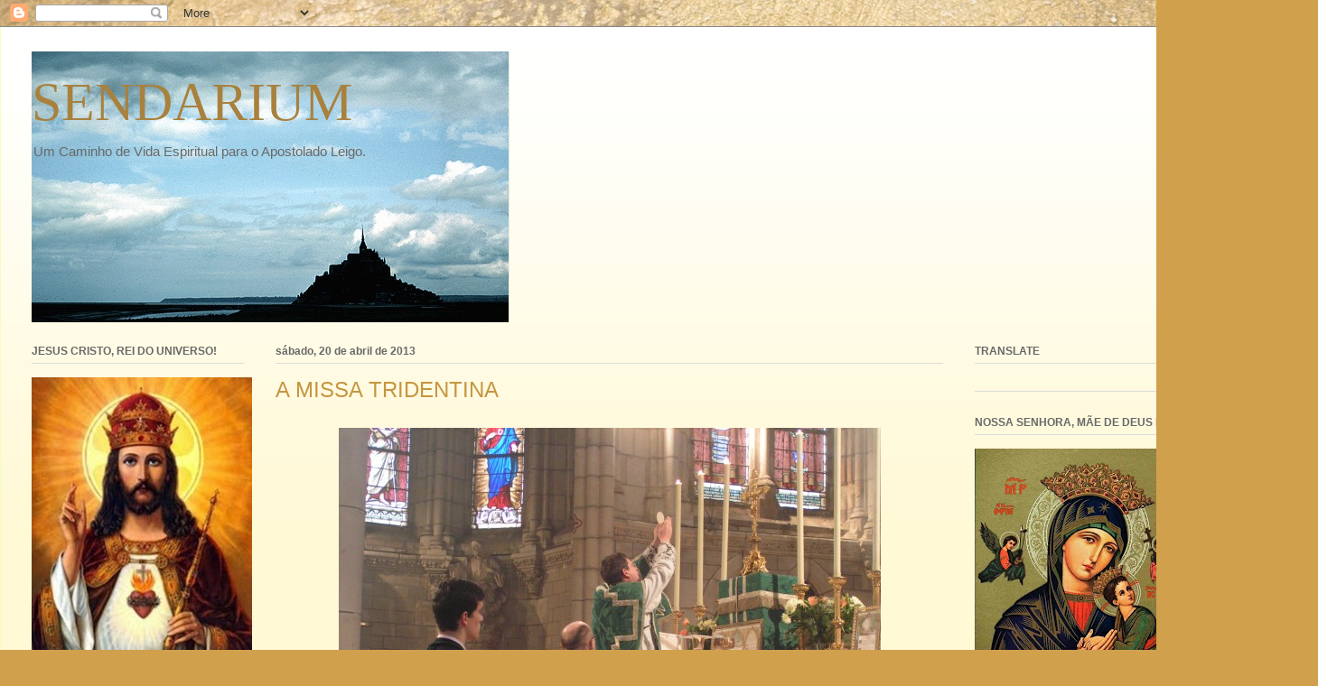

--- FILE ---
content_type: text/html; charset=UTF-8
request_url: https://www.sendarium.com/2013/04/a-missa-tridentina.html
body_size: 30847
content:
<!DOCTYPE html>
<html class='v2' dir='ltr' xmlns='http://www.w3.org/1999/xhtml' xmlns:b='http://www.google.com/2005/gml/b' xmlns:data='http://www.google.com/2005/gml/data' xmlns:expr='http://www.google.com/2005/gml/expr'>
<head>
<link href='https://www.blogger.com/static/v1/widgets/335934321-css_bundle_v2.css' rel='stylesheet' type='text/css'/>
<meta content='width=1100' name='viewport'/>
<meta content='text/html; charset=UTF-8' http-equiv='Content-Type'/>
<meta content='blogger' name='generator'/>
<link href='https://www.sendarium.com/favicon.ico' rel='icon' type='image/x-icon'/>
<link href='https://www.sendarium.com/2013/04/a-missa-tridentina.html' rel='canonical'/>
<link rel="alternate" type="application/atom+xml" title="SENDARIUM - Atom" href="https://www.sendarium.com/feeds/posts/default" />
<link rel="alternate" type="application/rss+xml" title="SENDARIUM - RSS" href="https://www.sendarium.com/feeds/posts/default?alt=rss" />
<link rel="service.post" type="application/atom+xml" title="SENDARIUM - Atom" href="https://www.blogger.com/feeds/4013314849818760833/posts/default" />

<link rel="alternate" type="application/atom+xml" title="SENDARIUM - Atom" href="https://www.sendarium.com/feeds/6628174668265830825/comments/default" />
<!--Can't find substitution for tag [blog.ieCssRetrofitLinks]-->
<link href='https://blogger.googleusercontent.com/img/b/R29vZ2xl/AVvXsEj79AXObjSVQYxnLOgwgEn-eL8nqvr2x-iGOYsHGoKQBFT4q4YB-jQtd0snLMGtA4-3xyO1jGA0qqFE05pJedOxBcuCe6So5i-fodIWdM2iyLsEdsRllSbwBINI3NAcQ5noCXOJAyA5HiE/s16000/20.jpg' rel='image_src'/>
<meta content='https://www.sendarium.com/2013/04/a-missa-tridentina.html' property='og:url'/>
<meta content='A MISSA TRIDENTINA' property='og:title'/>
<meta content='Um Caminho de Vida Espiritual para o Apostolado Leigo.' property='og:description'/>
<meta content='https://blogger.googleusercontent.com/img/b/R29vZ2xl/AVvXsEj79AXObjSVQYxnLOgwgEn-eL8nqvr2x-iGOYsHGoKQBFT4q4YB-jQtd0snLMGtA4-3xyO1jGA0qqFE05pJedOxBcuCe6So5i-fodIWdM2iyLsEdsRllSbwBINI3NAcQ5noCXOJAyA5HiE/w1200-h630-p-k-no-nu/20.jpg' property='og:image'/>
<title>SENDARIUM: A MISSA TRIDENTINA</title>
<style id='page-skin-1' type='text/css'><!--
/*
-----------------------------------------------
Blogger Template Style
Name:     Ethereal
Designer: Jason Morrow
URL:      jasonmorrow.etsy.com
----------------------------------------------- */
/* Variable definitions
====================
<Variable name="keycolor" description="Main Color" type="color" default="#000000"/>
<Group description="Body Text" selector="body">
<Variable name="body.font" description="Font" type="font"
default="normal normal 13px Arial, Tahoma, Helvetica, FreeSans, sans-serif"/>
<Variable name="body.text.color" description="Text Color" type="color" default="#666666"/>
</Group>
<Group description="Background" selector=".body-fauxcolumns-outer">
<Variable name="body.background.color" description="Outer Background" type="color" default="#fb5e53"/>
<Variable name="content.background.color" description="Main Background" type="color" default="#ffffff"/>
<Variable name="body.border.color" description="Border Color" type="color" default="#fb5e53"/>
</Group>
<Group description="Links" selector=".main-inner">
<Variable name="link.color" description="Link Color" type="color" default="#2198a6"/>
<Variable name="link.visited.color" description="Visited Color" type="color" default="#4d469c"/>
<Variable name="link.hover.color" description="Hover Color" type="color" default="#a8813e"/>
</Group>
<Group description="Blog Title" selector=".header h1">
<Variable name="header.font" description="Font" type="font"
default="normal normal 60px Times, 'Times New Roman', FreeSerif, serif"/>
<Variable name="header.text.color" description="Text Color" type="color" default="#ff8b8b"/>
</Group>
<Group description="Blog Description" selector=".header .description">
<Variable name="description.text.color" description="Description Color" type="color"
default="#666666"/>
</Group>
<Group description="Tabs Text" selector=".tabs-inner .widget li a">
<Variable name="tabs.font" description="Font" type="font"
default="normal normal 12px Arial, Tahoma, Helvetica, FreeSans, sans-serif"/>
<Variable name="tabs.selected.text.color" description="Selected Color" type="color" default="#ffffff"/>
<Variable name="tabs.text.color" description="Text Color" type="color" default="#696969"/>
</Group>
<Group description="Tabs Background" selector=".tabs-outer .PageList">
<Variable name="tabs.selected.background.color" description="Selected Color" type="color" default="#ffa183"/>
<Variable name="tabs.background.color" description="Background Color" type="color" default="#ffdfc7"/>
<Variable name="tabs.border.bevel.color" description="Bevel Color" type="color" default="#fb5e53"/>
</Group>
<Group description="Post Title" selector="h3.post-title, h4, h3.post-title a">
<Variable name="post.title.font" description="Font" type="font"
default="normal normal 24px Times, Times New Roman, serif"/>
<Variable name="post.title.text.color" description="Text Color" type="color" default="#2198a6"/>
</Group>
<Group description="Gadget Title" selector="h2">
<Variable name="widget.title.font" description="Title Font" type="font"
default="normal bold 12px Arial, Tahoma, Helvetica, FreeSans, sans-serif"/>
<Variable name="widget.title.text.color" description="Text Color" type="color" default="#696969"/>
<Variable name="widget.title.border.bevel.color" description="Bevel Color" type="color" default="#dbdbdb"/>
</Group>
<Group description="Accents" selector=".main-inner .widget">
<Variable name="widget.alternate.text.color" description="Alternate Color" type="color" default="#cccccc"/>
<Variable name="widget.border.bevel.color" description="Bevel Color" type="color" default="#dbdbdb"/>
</Group>
<Variable name="body.background" description="Body Background" type="background"
color="#c69540" default="$(color) none repeat-x scroll top left"/>
<Variable name="body.background.gradient" description="Body Gradient Cap" type="url"
default="none"/>
<Variable name="body.background.imageBorder" description="Body Image Border" type="url"
default="none"/>
<Variable name="body.background.imageBorder.position.left" description="Body Image Border Left" type="length"
default="0" min="0" max="400px"/>
<Variable name="body.background.imageBorder.position.right" description="Body Image Border Right" type="length"
default="0" min="0" max="400px"/>
<Variable name="header.background.gradient" description="Header Background Gradient" type="url" default="none"/>
<Variable name="content.background.gradient" description="Content Gradient" type="url" default="none"/>
<Variable name="link.decoration" description="Link Decoration" type="string" default="none"/>
<Variable name="link.visited.decoration" description="Link Visited Decoration" type="string" default="none"/>
<Variable name="link.hover.decoration" description="Link Hover Decoration" type="string" default="underline"/>
<Variable name="widget.padding.top" description="Widget Padding Top" type="length" default="15px" min="0" max="100px"/>
<Variable name="date.space" description="Date Space" type="length" default="15px" min="0" max="100px"/>
<Variable name="post.first.padding.top" description="First Post Padding Top" type="length" default="0" min="0" max="100px"/>
<Variable name="mobile.background.overlay" description="Mobile Background Overlay" type="string" default=""/>
<Variable name="mobile.background.size" description="Mobile Background Size" type="string" default="auto"/>
<Variable name="startSide" description="Side where text starts in blog language" type="automatic" default="left"/>
<Variable name="endSide" description="Side where text ends in blog language" type="automatic" default="right"/>
*/
/* Content
----------------------------------------------- */
body {
font: normal normal 13px Arial, Tahoma, Helvetica, FreeSans, sans-serif;
color: #696969;
background: #d0a04c url(//themes.googleusercontent.com/image?id=1m4EN0cPir7qNOomQjD3EKqWB0XGvQ3kxfHiCx3FprH75LZ4XQLb1vE8QZ4kjJEs6Lilo) repeat fixed top center /* Credit: naphtalina (http://www.istockphoto.com/googleimages.php?id=5170137&platform=blogger) */;
}
html body .content-outer {
min-width: 0;
max-width: 100%;
width: 100%;
}
a:link {
text-decoration: none;
color: #a8813e;
}
a:visited {
text-decoration: none;
color: #8a9f47;
}
a:hover {
text-decoration: underline;
color: #a8813e;
}
.main-inner {
padding-top: 15px;
}
.body-fauxcolumn-outer {
background: transparent none repeat-x scroll top center;
}
.content-fauxcolumns .fauxcolumn-inner {
background: #fff9d5 url(//www.blogblog.com/1kt/ethereal/white-fade.png) repeat-x scroll top left;
border-left: 1px solid #f4ffbc;
border-right: 1px solid #f4ffbc;
}
/* Flexible Background
----------------------------------------------- */
.content-fauxcolumn-outer .fauxborder-left {
width: 100%;
padding-left: 0;
margin-left: -0;
background-color: transparent;
background-image: none;
background-repeat: no-repeat;
background-position: left top;
}
.content-fauxcolumn-outer .fauxborder-right {
margin-right: -0;
width: 0;
background-color: transparent;
background-image: none;
background-repeat: no-repeat;
background-position: right top;
}
/* Columns
----------------------------------------------- */
.content-inner {
padding: 0;
}
/* Header
----------------------------------------------- */
.header-inner {
padding: 27px 0 3px;
}
.header-inner .section {
margin: 0 35px;
}
.Header h1 {
font: normal normal 60px Times, 'Times New Roman', FreeSerif, serif;
color: #a8813e;
}
.Header h1 a {
color: #a8813e;
}
.Header .description {
font-size: 115%;
color: #696969;
}
.header-inner .Header .titlewrapper,
.header-inner .Header .descriptionwrapper {
padding-left: 0;
padding-right: 0;
margin-bottom: 0;
}
/* Tabs
----------------------------------------------- */
.tabs-outer {
position: relative;
background: transparent;
}
.tabs-cap-top, .tabs-cap-bottom {
position: absolute;
width: 100%;
}
.tabs-cap-bottom {
bottom: 0;
}
.tabs-inner {
padding: 0;
}
.tabs-inner .section {
margin: 0 35px;
}
*+html body .tabs-inner .widget li {
padding: 1px;
}
.PageList {
border-bottom: 1px solid #faedc3;
}
.tabs-inner .widget li.selected a,
.tabs-inner .widget li a:hover {
position: relative;
-moz-border-radius-topleft: 5px;
-moz-border-radius-topright: 5px;
-webkit-border-top-left-radius: 5px;
-webkit-border-top-right-radius: 5px;
-goog-ms-border-top-left-radius: 5px;
-goog-ms-border-top-right-radius: 5px;
border-top-left-radius: 5px;
border-top-right-radius: 5px;
background: #ffbf50 none ;
color: #ffffff;
}
.tabs-inner .widget li a {
display: inline-block;
margin: 0;
margin-right: 1px;
padding: .65em 1.5em;
font: normal normal 12px Arial, Tahoma, Helvetica, FreeSans, sans-serif;
color: #696969;
background-color: #685026;
-moz-border-radius-topleft: 5px;
-moz-border-radius-topright: 5px;
-webkit-border-top-left-radius: 5px;
-webkit-border-top-right-radius: 5px;
-goog-ms-border-top-left-radius: 5px;
-goog-ms-border-top-right-radius: 5px;
border-top-left-radius: 5px;
border-top-right-radius: 5px;
}
/* Headings
----------------------------------------------- */
h2 {
font: normal bold 12px Verdana, Geneva, sans-serif;
color: #696969;
}
/* Widgets
----------------------------------------------- */
.main-inner .column-left-inner {
padding: 0 0 0 20px;
}
.main-inner .column-left-inner .section {
margin-right: 0;
}
.main-inner .column-right-inner {
padding: 0 20px 0 0;
}
.main-inner .column-right-inner .section {
margin-left: 0;
}
.main-inner .section {
padding: 0;
}
.main-inner .widget {
padding: 0 0 15px;
margin: 20px 0;
border-bottom: 1px solid #dbdbdb;
}
.main-inner .widget h2 {
margin: 0;
padding: .6em 0 .5em;
}
.footer-inner .widget h2 {
padding: 0 0 .4em;
}
.main-inner .widget h2 + div, .footer-inner .widget h2 + div {
padding-top: 15px;
}
.main-inner .widget .widget-content {
margin: 0;
padding: 15px 0 0;
}
.main-inner .widget ul, .main-inner .widget #ArchiveList ul.flat {
margin: -15px -15px -15px;
padding: 0;
list-style: none;
}
.main-inner .sidebar .widget h2 {
border-bottom: 1px solid #dbdbdb;
}
.main-inner .widget #ArchiveList {
margin: -15px 0 0;
}
.main-inner .widget ul li, .main-inner .widget #ArchiveList ul.flat li {
padding: .5em 15px;
text-indent: 0;
}
.main-inner .widget #ArchiveList ul li {
padding-top: .25em;
padding-bottom: .25em;
}
.main-inner .widget ul li:first-child, .main-inner .widget #ArchiveList ul.flat li:first-child {
border-top: none;
}
.main-inner .widget ul li:last-child, .main-inner .widget #ArchiveList ul.flat li:last-child {
border-bottom: none;
}
.main-inner .widget .post-body ul {
padding: 0 2.5em;
margin: .5em 0;
list-style: disc;
}
.main-inner .widget .post-body ul li {
padding: 0.25em 0;
margin-bottom: .25em;
color: #696969;
border: none;
}
.footer-inner .widget ul {
padding: 0;
list-style: none;
}
.widget .zippy {
color: #696969;
}
/* Posts
----------------------------------------------- */
.main.section {
margin: 0 20px;
}
body .main-inner .Blog {
padding: 0;
background-color: transparent;
border: none;
}
.main-inner .widget h2.date-header {
border-bottom: 1px solid #dbdbdb;
}
.date-outer {
position: relative;
margin: 15px 0 20px;
}
.date-outer:first-child {
margin-top: 0;
}
.date-posts {
clear: both;
}
.post-outer, .inline-ad {
border-bottom: 1px solid #dbdbdb;
padding: 30px 0;
}
.post-outer {
padding-bottom: 10px;
}
.post-outer:first-child {
padding-top: 0;
border-top: none;
}
.post-outer:last-child, .inline-ad:last-child {
border-bottom: none;
}
.post-body img {
padding: 8px;
}
h3.post-title, h4 {
font: normal normal 24px Arial, Tahoma, Helvetica, FreeSans, sans-serif;
color: #c69540;
}
h3.post-title a {
font: normal normal 24px Arial, Tahoma, Helvetica, FreeSans, sans-serif;
color: #c69540;
text-decoration: none;
}
h3.post-title a:hover {
color: #a8813e;
text-decoration: underline;
}
.post-header {
margin: 0 0 1.5em;
}
.post-body {
line-height: 1.4;
}
.post-footer {
margin: 1.5em 0 0;
}
#blog-pager {
padding: 15px;
}
.blog-feeds, .post-feeds {
margin: 1em 0;
text-align: center;
}
.post-outer .comments {
margin-top: 2em;
}
/* Comments
----------------------------------------------- */
.comments .comments-content .icon.blog-author {
background-repeat: no-repeat;
background-image: url([data-uri]);
}
.comments .comments-content .loadmore a {
background: #fff9d5 url(//www.blogblog.com/1kt/ethereal/white-fade.png) repeat-x scroll top left;
}
.comments .comments-content .loadmore a {
border-top: 1px solid #dbdbdb;
border-bottom: 1px solid #dbdbdb;
}
.comments .comment-thread.inline-thread {
background: #fff9d5 url(//www.blogblog.com/1kt/ethereal/white-fade.png) repeat-x scroll top left;
}
.comments .continue {
border-top: 2px solid #dbdbdb;
}
/* Footer
----------------------------------------------- */
.footer-inner {
padding: 30px 0;
overflow: hidden;
}
/* Mobile
----------------------------------------------- */
body.mobile  {
background-size: auto
}
.mobile .body-fauxcolumn-outer {
background: ;
}
.mobile .content-fauxcolumns .fauxcolumn-inner {
opacity: 0.75;
}
.mobile .content-fauxcolumn-outer .fauxborder-right {
margin-right: 0;
}
.mobile-link-button {
background-color: #ffbf50;
}
.mobile-link-button a:link, .mobile-link-button a:visited {
color: #ffffff;
}
.mobile-index-contents {
color: #444444;
}
.mobile .body-fauxcolumn-outer {
background-size: 100% auto;
}
.mobile .mobile-date-outer {
border-bottom: transparent;
}
.mobile .PageList {
border-bottom: none;
}
.mobile .tabs-inner .section {
margin: 0;
}
.mobile .tabs-inner .PageList .widget-content {
background: #ffbf50 none;
color: #ffffff;
}
.mobile .tabs-inner .PageList .widget-content .pagelist-arrow {
border-left: 1px solid #ffffff;
}
.mobile .footer-inner {
overflow: visible;
}
body.mobile .AdSense {
margin: 0 -10px;
}

--></style>
<style id='template-skin-1' type='text/css'><!--
body {
min-width: 1459px;
}
.content-outer, .content-fauxcolumn-outer, .region-inner {
min-width: 1459px;
max-width: 1459px;
_width: 1459px;
}
.main-inner .columns {
padding-left: 270px;
padding-right: 380px;
}
.main-inner .fauxcolumn-center-outer {
left: 270px;
right: 380px;
/* IE6 does not respect left and right together */
_width: expression(this.parentNode.offsetWidth -
parseInt("270px") -
parseInt("380px") + 'px');
}
.main-inner .fauxcolumn-left-outer {
width: 270px;
}
.main-inner .fauxcolumn-right-outer {
width: 380px;
}
.main-inner .column-left-outer {
width: 270px;
right: 100%;
margin-left: -270px;
}
.main-inner .column-right-outer {
width: 380px;
margin-right: -380px;
}
#layout {
min-width: 0;
}
#layout .content-outer {
min-width: 0;
width: 800px;
}
#layout .region-inner {
min-width: 0;
width: auto;
}
--></style>
<script type='text/javascript'>
        (function(i,s,o,g,r,a,m){i['GoogleAnalyticsObject']=r;i[r]=i[r]||function(){
        (i[r].q=i[r].q||[]).push(arguments)},i[r].l=1*new Date();a=s.createElement(o),
        m=s.getElementsByTagName(o)[0];a.async=1;a.src=g;m.parentNode.insertBefore(a,m)
        })(window,document,'script','https://www.google-analytics.com/analytics.js','ga');
        ga('create', 'UA-38958323-1', 'auto', 'blogger');
        ga('blogger.send', 'pageview');
      </script>
<link href='https://www.blogger.com/dyn-css/authorization.css?targetBlogID=4013314849818760833&amp;zx=3fa22741-b742-4fcb-a8d2-67f409c5ba59' media='none' onload='if(media!=&#39;all&#39;)media=&#39;all&#39;' rel='stylesheet'/><noscript><link href='https://www.blogger.com/dyn-css/authorization.css?targetBlogID=4013314849818760833&amp;zx=3fa22741-b742-4fcb-a8d2-67f409c5ba59' rel='stylesheet'/></noscript>
<meta name='google-adsense-platform-account' content='ca-host-pub-1556223355139109'/>
<meta name='google-adsense-platform-domain' content='blogspot.com'/>

<link rel="stylesheet" href="https://fonts.googleapis.com/css2?display=swap&family=Bebas+Neue"></head>
<body class='loading'>
<div class='navbar section' id='navbar'><div class='widget Navbar' data-version='1' id='Navbar1'><script type="text/javascript">
    function setAttributeOnload(object, attribute, val) {
      if(window.addEventListener) {
        window.addEventListener('load',
          function(){ object[attribute] = val; }, false);
      } else {
        window.attachEvent('onload', function(){ object[attribute] = val; });
      }
    }
  </script>
<div id="navbar-iframe-container"></div>
<script type="text/javascript" src="https://apis.google.com/js/platform.js"></script>
<script type="text/javascript">
      gapi.load("gapi.iframes:gapi.iframes.style.bubble", function() {
        if (gapi.iframes && gapi.iframes.getContext) {
          gapi.iframes.getContext().openChild({
              url: 'https://www.blogger.com/navbar/4013314849818760833?po\x3d6628174668265830825\x26origin\x3dhttps://www.sendarium.com',
              where: document.getElementById("navbar-iframe-container"),
              id: "navbar-iframe"
          });
        }
      });
    </script><script type="text/javascript">
(function() {
var script = document.createElement('script');
script.type = 'text/javascript';
script.src = '//pagead2.googlesyndication.com/pagead/js/google_top_exp.js';
var head = document.getElementsByTagName('head')[0];
if (head) {
head.appendChild(script);
}})();
</script>
</div></div>
<div class='body-fauxcolumns'>
<div class='fauxcolumn-outer body-fauxcolumn-outer'>
<div class='cap-top'>
<div class='cap-left'></div>
<div class='cap-right'></div>
</div>
<div class='fauxborder-left'>
<div class='fauxborder-right'></div>
<div class='fauxcolumn-inner'>
</div>
</div>
<div class='cap-bottom'>
<div class='cap-left'></div>
<div class='cap-right'></div>
</div>
</div>
</div>
<div class='content'>
<div class='content-fauxcolumns'>
<div class='fauxcolumn-outer content-fauxcolumn-outer'>
<div class='cap-top'>
<div class='cap-left'></div>
<div class='cap-right'></div>
</div>
<div class='fauxborder-left'>
<div class='fauxborder-right'></div>
<div class='fauxcolumn-inner'>
</div>
</div>
<div class='cap-bottom'>
<div class='cap-left'></div>
<div class='cap-right'></div>
</div>
</div>
</div>
<div class='content-outer'>
<div class='content-cap-top cap-top'>
<div class='cap-left'></div>
<div class='cap-right'></div>
</div>
<div class='fauxborder-left content-fauxborder-left'>
<div class='fauxborder-right content-fauxborder-right'></div>
<div class='content-inner'>
<header>
<div class='header-outer'>
<div class='header-cap-top cap-top'>
<div class='cap-left'></div>
<div class='cap-right'></div>
</div>
<div class='fauxborder-left header-fauxborder-left'>
<div class='fauxborder-right header-fauxborder-right'></div>
<div class='region-inner header-inner'>
<div class='header section' id='header'><div class='widget Header' data-version='1' id='Header1'>
<div id='header-inner' style='background-image: url("https://blogger.googleusercontent.com/img/b/R29vZ2xl/AVvXsEgwrKwsoQ27Q0ouT31SNghxAiPElBilN5zXVBdvhPUhpWbMsPCRN6jpmkqIGEq7zYVJUGxyL3k4PbqchmsAJNdQdUhI4M0Nua4kahtLFFIWT0kTQBgOgY9pEkcAiQfCwPy4fT92oTwPd5kB/s1600/monte3.jpg"); background-position: left; width: 529px; min-height: 300px; _height: 300px; background-repeat: no-repeat; '>
<div class='titlewrapper' style='background: transparent'>
<h1 class='title' style='background: transparent; border-width: 0px'>
<a href='https://www.sendarium.com/'>
SENDARIUM
</a>
</h1>
</div>
<div class='descriptionwrapper'>
<p class='description'><span>Um Caminho de Vida Espiritual para o Apostolado Leigo.</span></p>
</div>
</div>
</div></div>
</div>
</div>
<div class='header-cap-bottom cap-bottom'>
<div class='cap-left'></div>
<div class='cap-right'></div>
</div>
</div>
</header>
<div class='tabs-outer'>
<div class='tabs-cap-top cap-top'>
<div class='cap-left'></div>
<div class='cap-right'></div>
</div>
<div class='fauxborder-left tabs-fauxborder-left'>
<div class='fauxborder-right tabs-fauxborder-right'></div>
<div class='region-inner tabs-inner'>
<div class='tabs no-items section' id='crosscol'></div>
<div class='tabs no-items section' id='crosscol-overflow'></div>
</div>
</div>
<div class='tabs-cap-bottom cap-bottom'>
<div class='cap-left'></div>
<div class='cap-right'></div>
</div>
</div>
<div class='main-outer'>
<div class='main-cap-top cap-top'>
<div class='cap-left'></div>
<div class='cap-right'></div>
</div>
<div class='fauxborder-left main-fauxborder-left'>
<div class='fauxborder-right main-fauxborder-right'></div>
<div class='region-inner main-inner'>
<div class='columns fauxcolumns'>
<div class='fauxcolumn-outer fauxcolumn-center-outer'>
<div class='cap-top'>
<div class='cap-left'></div>
<div class='cap-right'></div>
</div>
<div class='fauxborder-left'>
<div class='fauxborder-right'></div>
<div class='fauxcolumn-inner'>
</div>
</div>
<div class='cap-bottom'>
<div class='cap-left'></div>
<div class='cap-right'></div>
</div>
</div>
<div class='fauxcolumn-outer fauxcolumn-left-outer'>
<div class='cap-top'>
<div class='cap-left'></div>
<div class='cap-right'></div>
</div>
<div class='fauxborder-left'>
<div class='fauxborder-right'></div>
<div class='fauxcolumn-inner'>
</div>
</div>
<div class='cap-bottom'>
<div class='cap-left'></div>
<div class='cap-right'></div>
</div>
</div>
<div class='fauxcolumn-outer fauxcolumn-right-outer'>
<div class='cap-top'>
<div class='cap-left'></div>
<div class='cap-right'></div>
</div>
<div class='fauxborder-left'>
<div class='fauxborder-right'></div>
<div class='fauxcolumn-inner'>
</div>
</div>
<div class='cap-bottom'>
<div class='cap-left'></div>
<div class='cap-right'></div>
</div>
</div>
<!-- corrects IE6 width calculation -->
<div class='columns-inner'>
<div class='column-center-outer'>
<div class='column-center-inner'>
<div class='main section' id='main'><div class='widget Blog' data-version='1' id='Blog1'>
<div class='blog-posts hfeed'>

          <div class="date-outer">
        
<h2 class='date-header'><span>sábado, 20 de abril de 2013</span></h2>

          <div class="date-posts">
        
<div class='post-outer'>
<div class='post hentry' itemprop='blogPost' itemscope='itemscope' itemtype='http://schema.org/BlogPosting'>
<meta content='https://blogger.googleusercontent.com/img/b/R29vZ2xl/AVvXsEj79AXObjSVQYxnLOgwgEn-eL8nqvr2x-iGOYsHGoKQBFT4q4YB-jQtd0snLMGtA4-3xyO1jGA0qqFE05pJedOxBcuCe6So5i-fodIWdM2iyLsEdsRllSbwBINI3NAcQ5noCXOJAyA5HiE/s16000/20.jpg' itemprop='image_url'/>
<meta content='4013314849818760833' itemprop='blogId'/>
<meta content='6628174668265830825' itemprop='postId'/>
<a name='6628174668265830825'></a>
<h3 class='post-title entry-title' itemprop='name'>
A MISSA TRIDENTINA
</h3>
<div class='post-header'>
<div class='post-header-line-1'></div>
</div>
<div class='post-body entry-content' id='post-body-6628174668265830825' itemprop='description articleBody'>
<div style="text-align: center;"><a href="https://blogger.googleusercontent.com/img/b/R29vZ2xl/AVvXsEj79AXObjSVQYxnLOgwgEn-eL8nqvr2x-iGOYsHGoKQBFT4q4YB-jQtd0snLMGtA4-3xyO1jGA0qqFE05pJedOxBcuCe6So5i-fodIWdM2iyLsEdsRllSbwBINI3NAcQ5noCXOJAyA5HiE/s600/20.jpg" imageanchor="1" style="margin-left: 1em; margin-right: 1em;"><img border="0" data-original-height="450" data-original-width="600" src="https://blogger.googleusercontent.com/img/b/R29vZ2xl/AVvXsEj79AXObjSVQYxnLOgwgEn-eL8nqvr2x-iGOYsHGoKQBFT4q4YB-jQtd0snLMGtA4-3xyO1jGA0qqFE05pJedOxBcuCe6So5i-fodIWdM2iyLsEdsRllSbwBINI3NAcQ5noCXOJAyA5HiE/s16000/20.jpg" /></a></div><div style="text-align: center;"><span face="Verdana, sans-serif" style="font-size: large;"><br /></span></div>
<div style="text-align: justify;">
<span face="Verdana, sans-serif" style="font-size: large;">A Missa Tridentina, ou Missa de Sempre ou Missa de São Pio V constitui &nbsp;o rito romano original da Igreja Católica, estabelecida como fruto da Tradição da Igreja desde os seus primórdios e formalmente consolidada como rito pleno pelo Papa São Pio V. Em sua bula intitulada <i>Quo Primum Tempore</i>, este grande papa estabelecia que o rito da Santa Missa jamais poderia ser alterado. Na Missa Tridentina, o sacerdote fica sempre de frente para o altar onde é oferecido o sacrifício; o rito é todo rezado na língua formal destinada à liturgia - o latim, que é a língua oficial da Igreja; as palavras, os gestos e a sequência da Missa conduzem a alma para a oração, para o sacrifício da Cruz que está sendo renovado de forma incruenta; o altar do sacrifício e as vestimentas do sacerdote e dos acólitos refletem a solenidade do evento; a comunhão é distribuída pelo sacerdote aos fiéis que a recebem de joelho e na boca; os presentes usam trajes discretos e respeitosos e as mulheres se cobrem com o véu na Igreja. A Missa Tridentina inspira santidade e evoca a santificação de cada um.</span></div>
<div style="text-align: justify;">
<span face="Verdana, sans-serif" style="font-size: large;"><br /></span></div>
<div style="text-align: justify;">
<span face="Verdana, sans-serif" style="font-size: large;">Com a introdução da Missa Nova de Paulo VI, instituída após o Concílio Vaticano II, a Missa Tridentina,&nbsp;embora nunca tenha sido oficialmente proibida pela Igreja, foi relegada ao caráter de exceção, sendo ministrada por e para comunidades muito restritas. A Missa Nova rapidamente deteriorou-se nos erros intrínsecos à sua própria concepção, no descalabro das missas-shows, encenações teatrais, quebra do rigor litúrgico, inserção de instrumentos e músicas profanas, mistura com eventos sociais, presença dos ministros da eucaristia, perda da valorização do ambiente de silêncio e adoração, uso de trajes informais e mesmo vulgares, comunhão de pé e nas mãos dos fieis, perda do referencial cristocêntrico do rito original.</span></div>
<div style="text-align: justify;">
<span face="Verdana, sans-serif" style="font-size: large;"><br /></span></div>
<div style="text-align: justify;">
<span face="Verdana, sans-serif" style="font-size: large;">Com a Carta Apostólica&nbsp;<i>Motu Proprio Summorum Pontificum</i> do Papa Bento XVI, a Igreja permitiu a qualquer sacerdote rezar a Missa Tridentina, ainda que considerada como 'rito extraordinário'. <a href="http://gloria.tv/?media=140007" target="_blank">Neste documento</a>, tem-se a referência e contatos dos locais onde atualmente são celebradas missas tridentinas no Brasil. Como tais oportunidades constituem exceções muito especiais, uma alternativa é acessar vídeos sobre a Missa Tridentina na internet.</span></div>
<div style='clear: both;'></div>
</div>
<div class='post-footer'>
<div class='post-footer-line post-footer-line-1'><span class='post-author vcard'>
Posted by
<span class='fn' itemprop='author' itemscope='itemscope' itemtype='http://schema.org/Person'>
<meta content='https://www.blogger.com/profile/05014616544664046597' itemprop='url'/>
<a href='https://www.blogger.com/profile/05014616544664046597' rel='author' title='author profile'>
<span itemprop='name'>Arcos de Pilares</span>
</a>
</span>
</span>
<span class='post-timestamp'>
at
<meta content='https://www.sendarium.com/2013/04/a-missa-tridentina.html' itemprop='url'/>
<a class='timestamp-link' href='https://www.sendarium.com/2013/04/a-missa-tridentina.html' rel='bookmark' title='permanent link'><abbr class='published' itemprop='datePublished' title='2013-04-20T13:58:00-03:00'>13:58</abbr></a>
</span>
<span class='post-comment-link'>
</span>
<span class='post-icons'>
<span class='item-action'>
<a href='https://www.blogger.com/email-post/4013314849818760833/6628174668265830825' title='Enviar esta postagem'>
<img alt="" class="icon-action" height="13" src="//img1.blogblog.com/img/icon18_email.gif" width="18">
</a>
</span>
</span>
<div class='post-share-buttons goog-inline-block'>
<a class='goog-inline-block share-button sb-email' href='https://www.blogger.com/share-post.g?blogID=4013314849818760833&postID=6628174668265830825&target=email' target='_blank' title='Enviar por e-mail'><span class='share-button-link-text'>Enviar por e-mail</span></a><a class='goog-inline-block share-button sb-blog' href='https://www.blogger.com/share-post.g?blogID=4013314849818760833&postID=6628174668265830825&target=blog' onclick='window.open(this.href, "_blank", "height=270,width=475"); return false;' target='_blank' title='Postar no blog!'><span class='share-button-link-text'>Postar no blog!</span></a><a class='goog-inline-block share-button sb-twitter' href='https://www.blogger.com/share-post.g?blogID=4013314849818760833&postID=6628174668265830825&target=twitter' target='_blank' title='Compartilhar no X'><span class='share-button-link-text'>Compartilhar no X</span></a><a class='goog-inline-block share-button sb-facebook' href='https://www.blogger.com/share-post.g?blogID=4013314849818760833&postID=6628174668265830825&target=facebook' onclick='window.open(this.href, "_blank", "height=430,width=640"); return false;' target='_blank' title='Compartilhar no Facebook'><span class='share-button-link-text'>Compartilhar no Facebook</span></a><a class='goog-inline-block share-button sb-pinterest' href='https://www.blogger.com/share-post.g?blogID=4013314849818760833&postID=6628174668265830825&target=pinterest' target='_blank' title='Compartilhar com o Pinterest'><span class='share-button-link-text'>Compartilhar com o Pinterest</span></a>
</div>
</div>
<div class='post-footer-line post-footer-line-2'><span class='post-labels'>
Labels:
<a href='https://www.sendarium.com/search/label/Doutrina%20Cat%C3%B3lica' rel='tag'>Doutrina Católica</a>,
<a href='https://www.sendarium.com/search/label/Latim' rel='tag'>Latim</a>,
<a href='https://www.sendarium.com/search/label/Missa' rel='tag'>Missa</a>
</span>
</div>
<div class='post-footer-line post-footer-line-3'><span class='post-location'>
</span>
</div>
</div>
</div>
<div class='comments' id='comments'>
<a name='comments'></a>
</div>
</div>

        </div></div>
      
</div>
<div class='blog-pager' id='blog-pager'>
<span id='blog-pager-newer-link'>
<a class='blog-pager-newer-link' href='https://www.sendarium.com/2013/04/palavras-de-salvacao.html' id='Blog1_blog-pager-newer-link' title='Postagem mais recente'>Postagem mais recente</a>
</span>
<span id='blog-pager-older-link'>
<a class='blog-pager-older-link' href='https://www.sendarium.com/2013/04/o-ceu-e-aqui_19.html' id='Blog1_blog-pager-older-link' title='Postagem mais antiga'>Postagem mais antiga</a>
</span>
<a class='home-link' href='https://www.sendarium.com/'>Página inicial</a>
</div>
<div class='clear'></div>
<div class='post-feeds'>
</div>
</div></div>
</div>
</div>
<div class='column-left-outer'>
<div class='column-left-inner'>
<aside>
<div class='sidebar section' id='sidebar-left-1'><div class='widget Image' data-version='1' id='Image1'>
<h2>JESUS CRISTO, REI DO UNIVERSO!</h2>
<div class='widget-content'>
<a href='http://http://img22.imageshack.us/img22/3707/jesus2.gif'>
<img alt='JESUS CRISTO, REI DO UNIVERSO!' height='345' id='Image1_img' src='https://blogger.googleusercontent.com/img/b/R29vZ2xl/AVvXsEgEaRAqxwQW1OLpedXHrMRottIFkEEyMRrl5xstsq9_onTOv4yjcRzAEfuN1_nD8IwX8n9yCwvvMBfmtPvAsUb10YrhR8rcvgKmscm8uXIJWZfGMy_H2lL2ZPv_-P8_SlB2OYhuu258DWxC/s1600/jesusrei.jpg' width='244'/>
</a>
<br/>
</div>
<div class='clear'></div>
</div><div class='widget Image' data-version='1' id='Image27'>
<h2>SENDARIUM.COM</h2>
<div class='widget-content'>
<img alt='SENDARIUM.COM' height='200' id='Image27_img' src='https://blogger.googleusercontent.com/img/a/AVvXsEgCQ9JBr5C0dFvx5PPhHz35rLbWIK7MqsywN6KkNanKBiDJ7Z8wqSGrM-SF3ArAT0MFXynrEA92sGcmtXpMUoc1BWJVijyoBldsYF9UvoQvPBSUsjFRmB-KMIeu3bkr6TpRJAcRjOoHmd60zbCFEOy_o17M9_CkFgJbyXROUkQVaZQQtip-GMH5N24a3ts=s200' width='200'/>
<br/>
</div>
<div class='clear'></div>
</div><div class='widget Profile' data-version='1' id='Profile1'>
<h2>Responsável Único pelo Blog</h2>
<div class='widget-content'>
<a href='https://www.blogger.com/profile/05014616544664046597'><img alt='Minha foto' class='profile-img' height='75' src='//blogger.googleusercontent.com/img/b/R29vZ2xl/AVvXsEgIRmMlgHOZtgU1O5WqV-q_uZpG-7T1VRx0UjYOOYbbODMwleBc8S9mVSCL5_7M9iLES3Y27qZurlsCYRxfowum-Wl9z3HefBDZNHjHRzUcRvLNLcnKFtbFXbCLM8Fallc/s75/arcos.jpg' width='75'/></a>
<dl class='profile-datablock'>
<dt class='profile-data'>
<a class='profile-name-link g-profile' href='https://www.blogger.com/profile/05014616544664046597' rel='author' style='background-image: url(//www.blogger.com/img/logo-16.png);'>
Arcos de Pilares
</a>
</dt>
</dl>
<a class='profile-link' href='https://www.blogger.com/profile/05014616544664046597' rel='author'>Ver meu perfil completo</a>
<div class='clear'></div>
</div>
</div></div>
<table border='0' cellpadding='0' cellspacing='0' class='section-columns columns-2'>
<tbody>
<tr>
<td class='first columns-cell'>
<div class='sidebar no-items section' id='sidebar-left-2-1'></div>
</td>
<td class='columns-cell'>
<div class='sidebar no-items section' id='sidebar-left-2-2'></div>
</td>
</tr>
</tbody>
</table>
<div class='sidebar section' id='sidebar-left-3'><div class='widget Image' data-version='1' id='Image5'>
<h2>NOSSA SENHORA DE FÁTIMA</h2>
<div class='widget-content'>
<a href='http://www.sendarium.com/p/texto.html'>
<img alt='NOSSA SENHORA DE FÁTIMA' height='306' id='Image5_img' src='https://blogger.googleusercontent.com/img/b/R29vZ2xl/AVvXsEgqyymUeHQIgLC3_V5nEitv10dMSOUhLpY99TqZkcke5KLTmW4b6nh_InsiO_rzen3-TVUGdjsxHn1MgdycdO_TmY4sXGdHt76ls-5SABxnPjxdrT-39ZekwTekJHsuGfYMHh9h_s2DbkSF/s306/zz92.jpg' width='245'/>
</a>
<br/>
<span class='caption'>FÁTIMA EM 100 FATOS E FOTOS (clicar sobre a imagem)</span>
</div>
<div class='clear'></div>
</div><div class='widget FeaturedPost' data-version='1' id='FeaturedPost1'>
<h2 class='title'>POSTAGEM MAIS RECENTE</h2>
<div class='post-summary'>
<h3><a href='https://www.sendarium.com/2026/02/02-de-fevereiro-apresentacao-de-jesus.html'>02 DE FEVEREIRO - APRESENTAÇÃO DE JESUS NO TEMPLO</a></h3>
<p>
Ao tomar a criança nos seus velhos e cansados braços, Simeão é a Igreja que acolhe Jesus. Ao ser recebido nos braços do velho sacerdote, Jes...
</p>
<img class='image' src='https://blogger.googleusercontent.com/img/b/R29vZ2xl/AVvXsEjiiPn0qUfZax-GjrSnX1NNByLGYdlREZUPHiFwWgtkwiuoKcwNQuOZhHWnOgOxGL4rKqDrWf3nVymagXzVJ4GvRfSYeA0GXkk7TCBMKQXKhHFW1uvN-hxTEQ15CTqMxFv50uNu3V0kJ0g/s1600/zz103.jpg'/>
</div>
<style type='text/css'>
    .image {
      width: 100%;
    }
  </style>
<div class='clear'></div>
</div><div class='widget Text' data-version='1' id='Text4'>
<h2 class='title'>ATUALIZAÇÕES RECENTES</h2>
<div class='widget-content'>
VIDA DE ORAÇÃO - V em Biblioteca Digital
</div>
<div class='clear'></div>
</div><div class='widget Image' data-version='1' id='Image21'>
<h2>DIRETOR ESPIRITUAL 2026</h2>
<div class='widget-content'>
<img alt='DIRETOR ESPIRITUAL 2026' height='280' id='Image21_img' src='https://blogger.googleusercontent.com/img/a/AVvXsEhk5Lh35In46UEXyameTVHWh2mMmsr7bUeE_7FnCHOjNq4vf8HWAiYFRFqKg7qKjE0te744emPDh8vi_PG_X1WYkLltnEJMjbikzsslgN7C5TfWAYHG3RWYD4pS6XcBRone9TnsNSCk4stADuQLLYJgBESYcxzUWYYVdpFhZU14sfMRlVjkzy9g7Ifi86g=s280' width='220'/>
<br/>
<span class='caption'>SÃO FRANCISCO DE SALES</span>
</div>
<div class='clear'></div>
</div><div class='widget Image' data-version='1' id='Image19'>
<h2>DIRETOR ESPIRITUAL 2026</h2>
<div class='widget-content'>
<img alt='DIRETOR ESPIRITUAL 2026' height='280' id='Image19_img' src='https://blogger.googleusercontent.com/img/a/AVvXsEhUkgWHVuBeeQigHT4cS4WlC95Ec56yQcCDh4wAmrRvsnhwkvxQkCGYr3B01vrBbRmxdFJA1rSUh3IFoc3Homy5Dz3pPYDCrBhFc4tdj8bcCjmx9HdeYV1ecbfDjgWsD15yYrSNfin8brPCokJ8XXlei20RD5M8atymvFaEizJXXAjVkT7VTw-DKrq54yk=s280' width='220'/>
<br/>
<span class='caption'>SANTA FRANCISCA ROMANA</span>
</div>
<div class='clear'></div>
</div><div class='widget Image' data-version='1' id='Image9'>
<h2>DIRETOR ESPIRITUAL 2012</h2>
<div class='widget-content'>
<a href='https://encrypted-tbn1.gstatic.com/images?q=tbn:ANd9GcQ5Bc7Miv4UaD6vy9qtpQIF40Jmt8FTLXVHW8Vz0yDMdb5TauzU'>
<img alt='DIRETOR ESPIRITUAL 2012' height='190' id='Image9_img' src='https://blogger.googleusercontent.com/img/b/R29vZ2xl/AVvXsEjy2nSISztN4g15W_qd9nDts4qc5jIEfN_CsZAMAZpCrf9aW7e0WM8Q7g_uVr4GgILm4YndNdMXtYKzkkt39MeUOb6EC_oWEyMVMYrJg5sx74xHH_hxPtgTh7VtU7AmrX8gCHo5d531e_-G/s1600-r/ZZ15.jpg' width='235'/>
</a>
<br/>
<span class='caption'>SANTA TERESA DE LISIEUX</span>
</div>
<div class='clear'></div>
</div><div class='widget Image' data-version='1' id='Image11'>
<h2>DIRETOR ESPIRITUAL 2012</h2>
<div class='widget-content'>
<a href='http://images.encyclopedia.com/utility/image.aspx?id=2797865&imagetype=Hero'>
<img alt='DIRETOR ESPIRITUAL 2012' height='262' id='Image11_img' src='https://blogger.googleusercontent.com/img/b/R29vZ2xl/AVvXsEg9i2nmLpvCfD_Ts4sDMnZlUS38cWK7gqQJ4UAGi7PFg-2BwjZtnx82i4WZ-a3F5xU0n76EW6jByHVrdRJ9gmBa13VPPgRhRC3o6mOQEROmCX2Q4FUN57JCzjCpP8yy-vmprL9a3Gv_Z5u2/s262/14.jpg' width='223'/>
</a>
<br/>
<span class='caption'>SÃO JOÃO DA CRUZ</span>
</div>
<div class='clear'></div>
</div><div class='widget Image' data-version='1' id='Image7'>
<h2>DIRETOR ESPIRITUAL 2013</h2>
<div class='widget-content'>
<img alt='DIRETOR ESPIRITUAL 2013' height='310' id='Image7_img' src='https://blogger.googleusercontent.com/img/b/R29vZ2xl/AVvXsEgdZVKmYY09CXPrgtLO2PCIFphNDQGuCPunpJWrQ8VoafccEfXeYSZ2f2NIzun812OhFE1Eja1M-G32yrMm0r3BCHfkFR9ZiXtxBiKI7AIiEbJNZM_xAKnvjMRaxRqRfZj3B2zrliL4fr75/s379/cura.jpg' width='260'/>
<br/>
<span class='caption'>SÃO JOÃO MARIA VIANNEY (CURA D'ARS)</span>
</div>
<div class='clear'></div>
</div><div class='widget Image' data-version='1' id='Image8'>
<h2>DIRETOR ESPIRITUAL 2013</h2>
<div class='widget-content'>
<img alt='DIRETOR ESPIRITUAL 2013' height='260' id='Image8_img' src='https://blogger.googleusercontent.com/img/b/R29vZ2xl/AVvXsEieHjo5gdgfdI3NUdaJWI342A81JqCtFN1h3MhLAEh3Q-s_V6oyTlEiZLVgcVy7tr1i17Mu9Vx7jAcKdhJgA1xvYHymIMahyBFPWjgUAXeqqpnOCaBgcFcz-EtPS0Feu93T80eWHYy3-kwJ/s260/zz1.jpg' width='218'/>
<br/>
<span class='caption'>SÃO PIO DE PIETRELCINA</span>
</div>
<div class='clear'></div>
</div><div class='widget Image' data-version='1' id='Image15'>
<h2>DIRETOR ESPIRITUAL 2014</h2>
<div class='widget-content'>
<img alt='DIRETOR ESPIRITUAL 2014' height='280' id='Image15_img' src='https://blogger.googleusercontent.com/img/b/R29vZ2xl/AVvXsEhsRWWo-aW-a250eR2oWrjdVLH4H-GxzP-MSf2N8WVhclNiQAx2mteOAg8Zv9DZwgAvVCp8_ICrofnIh4iPW1o6Z2mQYIYvGp8F9bk3CtWR_Gxc8SLBN9IxTH9K1bS1mRsZooU-bi7QThP9/s1600-r/ZZ5.jpg' width='235'/>
<br/>
<span class='caption'>SÃO LUÍS DE MONTFORT</span>
</div>
<div class='clear'></div>
</div><div class='widget Image' data-version='1' id='Image20'>
<h2>DIRETOR ESPIRITUAL 2014</h2>
<div class='widget-content'>
<img alt='DIRETOR ESPIRITUAL 2014' height='260' id='Image20_img' src='https://blogger.googleusercontent.com/img/b/R29vZ2xl/AVvXsEhMq9z0CQo-U3IplOaz4p3dLrituEEShODFWYLDQTc9cq50qQYRvrZI507jqVqIzrLD3i2ycg5c8CBpQacFsrOZ7RY4aA8A0WjvFTIGCADnHm4SJ6vzbw7RU4B9lYuzP8NGrqAjoXpLiLgY/s260/ZZ6.jpg' width='218'/>
<br/>
<span class='caption'>SANTA TERESA DE ÁVILA</span>
</div>
<div class='clear'></div>
</div><div class='widget Image' data-version='1' id='Image38'>
<h2>DIRETOR ESPIRITUAL 2015</h2>
<div class='widget-content'>
<img alt='DIRETOR ESPIRITUAL 2015' height='280' id='Image38_img' src='https://blogger.googleusercontent.com/img/b/R29vZ2xl/AVvXsEi_S5lQKsZIaPaJ4QBzhoH6InYeLiUsuToz15_xuBIS8-_g6B3KrUQ-UagaybHd3LBKu28xUk4nAIy_9awlpLZXogr_Br3zqpcyOa_sgOFvFgTpVAPvoHJM7nBxWumvjKcTqTcJ-3Axx3DG/s1600-r/ZZ8.jpg' width='235'/>
<br/>
<span class='caption'>SÃO TOMÁS DE AQUINO</span>
</div>
<div class='clear'></div>
</div><div class='widget Image' data-version='1' id='Image29'>
<h2>DIRETOR ESPIRITUAL 2015</h2>
<div class='widget-content'>
<img alt='DIRETOR ESPIRITUAL 2015' height='280' id='Image29_img' src='https://blogger.googleusercontent.com/img/b/R29vZ2xl/AVvXsEgDl4OfYIUdnT3ojqcqPLcK4KxNg5PfNUTUPGWxFxjj48c8hXNZrbBr8-D-8UY4h-gLDOGyuERh39vSrLyOuoF4S_9UTRbUtuQkEdk6JESCtif6t5fUupnFcZ3m4FF_ntzdlY4GtQiO5bhz/s1600-r/ZZ7.jpg' width='235'/>
<br/>
<span class='caption'>SANTA GEMMA GALGANI</span>
</div>
<div class='clear'></div>
</div><div class='widget Image' data-version='1' id='Image12'>
<h2>DIRETOR ESPIRITUAL 2016</h2>
<div class='widget-content'>
<a href='https://encrypted-tbn1.gstatic.com/images?q=tbn:ANd9GcTQstlljoMt2iHJ7ICnqDWcCsfz1xx8MIOHYMPeQ8pl42UeqXOLYQ'>
<img alt='DIRETOR ESPIRITUAL 2016' height='280' id='Image12_img' src='https://blogger.googleusercontent.com/img/b/R29vZ2xl/AVvXsEjzc2Wtu2IUB4KdBBKKRw9yi0LotmDZTC7MzgPijvkF0nHzlikQMz5J6NDviGsqbBL02v02-kcNZtjAWyRlmkrUl-nyNE0CCmKL4da_I6ury0ZqRS1ops0YKnME2lMcrZgeE22Yr7gMzQb0/s1600-r/ZZ4.jpg' width='235'/>
</a>
<br/>
<span class='caption'>SÃO JOÃO BOSCO</span>
</div>
<div class='clear'></div>
</div><div class='widget Image' data-version='1' id='Image32'>
<h2>DIRETOR ESPIRITUAL 2016</h2>
<div class='widget-content'>
<img alt='DIRETOR ESPIRITUAL 2016' height='280' id='Image32_img' src='https://blogger.googleusercontent.com/img/b/R29vZ2xl/AVvXsEhLfpGjZ36ZXs2X_U5jyXBy3LNjjpVkttJ4_B1DHmNYb4hJjYx0AMZ3HPRjoPSnqw8rQcX3d51g8AqrC-HMhDIWxt3-5IJfNR3vQ9Sqx5ImboeolIN4syIxQH_xJMMuaDokVP2x-fHBr1-D/s1600-r/ZZ3.jpg' width='235'/>
<br/>
<span class='caption'>SANTO AGOSTINHO</span>
</div>
<div class='clear'></div>
</div><div class='widget Image' data-version='1' id='Image6'>
<h2>DIRETOR ESPIRITUAL 2017</h2>
<div class='widget-content'>
<img alt='DIRETOR ESPIRITUAL 2017' height='280' id='Image6_img' src='https://blogger.googleusercontent.com/img/b/R29vZ2xl/AVvXsEj8ek_fZDtBOf6qhMUkHH09qLQcUgvpYbPT-IY5bxLKnCOROsOPUrOJ_BiREtLPsZKrC_L3vXIScG5RyfmrAVaIrOuIdgakBspDwFCkCvR6VKc7l5JUkJ-a3_lNFAhv23k4lQ2Z4PF7t0i1/s1600/ZZ1.jpg' width='235'/>
<br/>
<span class='caption'>SANTA CATARINA DE SENA</span>
</div>
<div class='clear'></div>
</div><div class='widget Image' data-version='1' id='Image10'>
<h2>DIRETOR ESPIRITUAL 2017</h2>
<div class='widget-content'>
<img alt='DIRETOR ESPIRITUAL 2017' height='280' id='Image10_img' src='https://blogger.googleusercontent.com/img/b/R29vZ2xl/AVvXsEij_ysNemMrJrDPm869JBo647C1_NPJ4LlxX6wYcdW9trFy5BahWT83b7CmzzJXmEgYb_3X6qMQmyXznM6bnuRx5frgr0F3pbKVQs8V9ABR5QJUzNq2Brp1vbdaRzq0AvMGNqpwg7KXzin_/s1600/ZZ2.jpg' width='235'/>
<br/>
<span class='caption'>SÃO FRANCISCO XAVIER</span>
</div>
<div class='clear'></div>
</div><div class='widget Image' data-version='1' id='Image13'>
<h2>DIRETOR ESPIRITUAL 2018</h2>
<div class='widget-content'>
<img alt='DIRETOR ESPIRITUAL 2018' height='280' id='Image13_img' src='https://blogger.googleusercontent.com/img/b/R29vZ2xl/AVvXsEiE_F_OIIj5JmmABsl2lsT-Rx6hfyy5DE0Harv0ai2PfbFNRW27GctQL95FhyWv3eNGMTRBGVNvj_T8D7IbWnFVl5ROb4b-t-7AllzrMaQSc5UOXSyQaF1VomDaPWfDSQgOCD_mG22cIKw/s1600/ZZ11.jpg' width='220'/>
<br/>
<span class='caption'>SANTO INÁCIO DE LOYOLA</span>
</div>
<div class='clear'></div>
</div><div class='widget Image' data-version='1' id='Image16'>
<h2>DIRETOR ESPIRITUAL 2018</h2>
<div class='widget-content'>
<img alt='DIRETOR ESPIRITUAL 2018' height='280' id='Image16_img' src='https://blogger.googleusercontent.com/img/b/R29vZ2xl/AVvXsEhtBYWf-cOsjr0Y3Q28IXJWz1cv_1t1EJ6SpIKaV00ZUnwrVUkwXJwIff-Y8cOTyz4Qvh_447YfemSaMT37EAZz8t4uJMrY-JWGoGkhYtF3bGpY4K0QJF8brefws2ZvfMgjAR_Q6Rl0Vwo/s1600/ZZ12.jpg' width='220'/>
<br/>
<span class='caption'>SÃO GREGÓRIO MAGNO</span>
</div>
<div class='clear'></div>
</div><div class='widget Image' data-version='1' id='Image17'>
<h2>DIRETOR ESPIRITUAL 2019</h2>
<div class='widget-content'>
<img alt='DIRETOR ESPIRITUAL 2019' height='250' id='Image17_img' src='https://blogger.googleusercontent.com/img/b/R29vZ2xl/AVvXsEgsk8Gi1mTI2mj_BFehRovVIL0w2PlT_Slx8LyS6EtGAoAQFNqJFHLWCldC7s3iod_1Lfje3MIOS91ZiS4Oir4iOJHZBURItFLqEeyvbFb5VHLnDtg4U5aHrJnsCexvjlO0kFemoXmEFE4/s1600/ZZ70.jpg' width='208'/>
<br/>
<span class='caption'>SÃO THOMAS MORE</span>
</div>
<div class='clear'></div>
</div><div class='widget Image' data-version='1' id='Image18'>
<h2>DIRETOR ESPIRITUAL 2019</h2>
<div class='widget-content'>
<img alt='DIRETOR ESPIRITUAL 2019' height='250' id='Image18_img' src='https://blogger.googleusercontent.com/img/b/R29vZ2xl/AVvXsEh-djUAu4BMhLM4Yto8gw7Sup7WN6kCwP9MqH9DTrgQIaK9nWrCYEqbEGO15Z9kDwjUhpFTy5UCSraB4P3_nmIld6NbvfQxaEqRh2ms6ExNJc3u7DPvsn-4iYXfrCODVxlOh-uLa9IOvE0/s1600/ZZ71.jpg' width='208'/>
<br/>
<span class='caption'>SANTA JOANA D'ARC</span>
</div>
<div class='clear'></div>
</div><div class='widget Image' data-version='1' id='Image23'>
<h2>DIRETOR ESPIRITUAL 2020</h2>
<div class='widget-content'>
<img alt='DIRETOR ESPIRITUAL 2020' height='280' id='Image23_img' src='https://blogger.googleusercontent.com/img/b/R29vZ2xl/AVvXsEilOT1jrTH5nMc5u2pKf4_fbYlI0xBsQxetH1CUqrm3TN12t-QPRQDvPFrkmgfzAhOzK09Y9T8JuZyZMD-ardWC6V2ut1XWL3LvKvOaumysgh5-GeqY_A_nmRARsTXbvwYXmgjK1yDxyN4/s1600/zz24.jpg' width='220'/>
<br/>
<span class='caption'>SÃO JOSEMARIA ESCRIVÁ</span>
</div>
<div class='clear'></div>
</div><div class='widget Image' data-version='1' id='Image24'>
<h2>DIRETOR ESPIRITUAL 2020</h2>
<div class='widget-content'>
<img alt='DIRETOR ESPIRITUAL 2020' height='280' id='Image24_img' src='https://blogger.googleusercontent.com/img/b/R29vZ2xl/AVvXsEhEhYHu-YrY78tvtZxKF_HH9r5nGrWdG6gcf4vJXdYAxiyvpE2ZWbyQsqVybvg_PYtf0G55YPjFVpVnU9fVaWByesRNzpZUzT3IZ4rvKbjwWa41qkux0SqyPT1ukXQTnCVVIPCe7_IPK1I/s1600/zz25.jpg' width='220'/>
<br/>
<span class='caption'>SANTA FAUSTINA KOWALSKA</span>
</div>
<div class='clear'></div>
</div><div class='widget Image' data-version='1' id='Image25'>
<h2>DIRETOR ESPIRITUAL 2021</h2>
<div class='widget-content'>
<img alt='DIRETOR ESPIRITUAL 2021' height='280' id='Image25_img' src='https://blogger.googleusercontent.com/img/b/R29vZ2xl/AVvXsEg3DP_CnflWzTBWpGtlhrpErtOgH-fj60eo43CSTTRIFhV9t28690kQ7aEUSvF6nlhdYC5Y48-R-WrSxKfWmAUIzcwkXzmMTVonRAnljkvFDobtoaCTjrxSX98zRJY920G6YpJX649dTPA/s280/zz13.jpg' width='220'/>
<br/>
<span class='caption'>SANTO AMBRÓSIO DE MILÃO</span>
</div>
<div class='clear'></div>
</div><div class='widget Image' data-version='1' id='Image26'>
<h2>DIRETOR ESPIRITUAL 2021</h2>
<div class='widget-content'>
<img alt='DIRETOR ESPIRITUAL 2021' height='280' id='Image26_img' src='https://blogger.googleusercontent.com/img/a/AVvXsEj8lLG7ShsuEDzMXYC6IBuxzgggaMyJZQV8WBui4HIAHz1drW7nJXiT4jQmnMz_Ydo6WbivJLCj_zYBIiPxfi40tJ-wqrh4CLyCnwFV2awVR_6Y5CN-2WuxiN4-WW6SsRKVQEbbTf8IPW1PMRPDjDH_TuaUfn0wLxNGBwQa_tgADBI02ExeQ_13lsSB9lI=s280' width='220'/>
<br/>
<span class='caption'>SANTA HILDEGARDA DE BINGEN</span>
</div>
<div class='clear'></div>
</div><div class='widget Image' data-version='1' id='Image28'>
<h2>DIRETOR ESPIRITUAL 2022</h2>
<div class='widget-content'>
<img alt='DIRETOR ESPIRITUAL 2022' height='280' id='Image28_img' src='https://blogger.googleusercontent.com/img/a/AVvXsEhPKaPFznzy1K9HgiYRAvqtdA09m1TKoqBSY8n9Riq_ImUtxVvCs6ukRcFu6GApqS9pCcNzYnUJOkMx2jZcg_rE4lH8O01lzDTlyJhUVATRd-3rsZzWGycBTTRtDkLoMQDMi8_0H-9IYwNW4KA2H8-1qZuQyZDvhIufgmqdfQeqW_2_sH0ov1KbIJHI=s280' width='220'/>
<br/>
<span class='caption'>SÃO VICENTE DE PAULO</span>
</div>
<div class='clear'></div>
</div><div class='widget Image' data-version='1' id='Image30'>
<h2>DIRETOR ESPIRITUAL 2022</h2>
<div class='widget-content'>
<img alt='DIRETOR ESPIRITUAL 2022' height='280' id='Image30_img' src='https://blogger.googleusercontent.com/img/a/AVvXsEhMcpcP9keQIqc-LeADlWOM407jrqR7aSIX23wu0wzvMZJ0o_q17PgsrkClHJCppIW1kkYPfSE08Ut3NyHzHc8MjQHM-_YWVFPoprj9zSVNKRTnQR-2ifQMkKI4nz25JMQezXAlObPGxTx1NNX6S8sIaWgObNeNCy4lQFtopkmSRp0pYbDtC8pM8KRG=s280' width='220'/>
<br/>
<span class='caption'>SÃO JERÔNIMO</span>
</div>
<div class='clear'></div>
</div><div class='widget Image' data-version='1' id='Image31'>
<h2>DIRETOR ESPIRITUAL 2023</h2>
<div class='widget-content'>
<img alt='DIRETOR ESPIRITUAL 2023' height='280' id='Image31_img' src='https://blogger.googleusercontent.com/img/a/AVvXsEgv-d-We6X8xS6vxMHJTo4yo_NFRv37rtnewdohQm4b1YqXfbUBVwWf7FUQJI-mEbJ1oLQrkVUjesOXlvR5Iq1NNuQ_CH6AaC5Gn25bbqcb7lG6xnWjZeIY0IvyV__n-RsYXEftnmIFqiEIVJA-T0B_d--3IaNhFC32MR59angFyeTVuBvJVGbrwk9U4lQ=s280' width='220'/>
<br/>
<span class='caption'>SANTA VERÔNICA GIULIANI</span>
</div>
<div class='clear'></div>
</div><div class='widget Image' data-version='1' id='Image33'>
<h2>DIRETOR ESPIRITUAL 2023</h2>
<div class='widget-content'>
<img alt='DIRETOR ESPIRITUAL 2023' height='280' id='Image33_img' src='https://blogger.googleusercontent.com/img/a/AVvXsEh_-50ZpMO-4VnU8FfZhcWpG9oz4Y6TzZwo6BdEUwZplWWl_VHR3jS1ega6tX8RpI-VjWZTHVztls2j_xH58cFM7ACdGcUepe1Y46psMyPITsClgsKZHd1RcGUn8zkE2sEGOUqi4h05MD8hnzTG1ytnWaoNfP-XKFrgFNiDvLDpTAQqZvdQJzq9gFZzEy8=s280' width='220'/>
<br/>
<span class='caption'>SÃO BENTO</span>
</div>
<div class='clear'></div>
</div><div class='widget Image' data-version='1' id='Image34'>
<h2>DIRETOR ESPIRITUAL 2024</h2>
<div class='widget-content'>
<img alt='DIRETOR ESPIRITUAL 2024' height='280' id='Image34_img' src='https://blogger.googleusercontent.com/img/a/AVvXsEhUFiDzMMGrGLxWuBzPwKNqEhvuiIfzl7C3X2o1zuW_4tZNh-FR_BwYCPP1Bl9CA2nqOepb3ijV38t9sblCo3B7tsWfbvhOgUN5q6adgbe26c2bGzBWF5um_0D4WCAUfd3YjcAE4r3ET4oY-knQOJKvz6McUJypRdPkEef1GNVGP0MbYydzHDVHxEa-twk=s280' width='220'/>
<br/>
<span class='caption'>SANTO AFONSO MARIA DE LIGÓRIO</span>
</div>
<div class='clear'></div>
</div><div class='widget Image' data-version='1' id='Image35'>
<h2>DIRETOR ESPIRITUAL 2024</h2>
<div class='widget-content'>
<img alt='DIRETOR ESPIRITUAL 2024' height='280' id='Image35_img' src='https://blogger.googleusercontent.com/img/a/AVvXsEgSv1hMI8kubRFlMi5EA2Rr3LgK-75F_kDAO7_v9uHgoxiKVBINIJu-LZYJd72sB6oEWZgLSAF2-RjaAhqiO3JKhohkO_UfVnqdHudeCE4rD0aFqPVptGrPTsVb41t8wOSpCFo01BIyHeMJf8HTD2Jth2K2qgtlD_owJHvIM1iT-LHo3BhuZ_H5fdPxoAo=s280' width='220'/>
<br/>
<span class='caption'>SÃO BERNARDO DE CLARAVAL</span>
</div>
<div class='clear'></div>
</div><div class='widget Image' data-version='1' id='Image3'>
<h2>DIRETOR ESPIRITUAL 2025</h2>
<div class='widget-content'>
<img alt='DIRETOR ESPIRITUAL 2025' height='280' id='Image3_img' src='https://blogger.googleusercontent.com/img/a/AVvXsEg3BgUUcI3mU3pxruRhYXrxAGSzBkoNrvPyWBBi5MH_JceqLFb0W_j9n6gsD3_vwo4JexZxsqk_BWEAgMglHQrIpdB4H4qCyiRGQ13NX6Ws0_wx3fpxbGPTxz3PVTTWEI9PNdVrItJMT22ie2ur07Wayq71d6YjyigOC0d-9fjjMcFXWHoR4hQoyh2XC8U=s280' width='220'/>
<br/>
<span class='caption'>SÃO PIO X</span>
</div>
<div class='clear'></div>
</div><div class='widget Image' data-version='1' id='Image4'>
<h2>DIRETOR ESPIRITUAL 2025</h2>
<div class='widget-content'>
<img alt='DIRETOR ESPIRITUAL 2025' height='280' id='Image4_img' src='https://blogger.googleusercontent.com/img/a/AVvXsEjGAFdbN_mAhnK0MPYuUURYUDuzVDUkNdwMuG3BbeI2-Mb20AeepkefubcIdOkyfgXIu2enM56AVBDlVDFqPc3QZjA6hDnDlSujp50WzdNeo8ir_ts6WmKkAHrLkwbZAWg78tCHSsedG-PlGMYPEyH6qAZ21vkB5Ww5C9DoDUWELW9NSYnAU3r7giWlRrs=s280' width='220'/>
<br/>
<span class='caption'>SANTA RITA DE CÁSSIA</span>
</div>
<div class='clear'></div>
</div></div>
</aside>
</div>
</div>
<div class='column-right-outer'>
<div class='column-right-inner'>
<aside>
<div class='sidebar section' id='sidebar-right-1'><div class='widget Translate' data-version='1' id='Translate1'>
<h2 class='title'>TRANSLATE</h2>
<div id='google_translate_element'></div>
<script>
    function googleTranslateElementInit() {
      new google.translate.TranslateElement({
        pageLanguage: 'pt',
        autoDisplay: 'true',
        layout: google.translate.TranslateElement.InlineLayout.HORIZONTAL
      }, 'google_translate_element');
    }
  </script>
<script src='//translate.google.com/translate_a/element.js?cb=googleTranslateElementInit'></script>
<div class='clear'></div>
</div>
<div class='widget Image' data-version='1' id='Image22'>
<h2>NOSSA SENHORA, MÃE DE DEUS E NOSSA!</h2>
<div class='widget-content'>
<img alt='NOSSA SENHORA, MÃE DE DEUS E NOSSA!' height='345' id='Image22_img' src='https://blogger.googleusercontent.com/img/b/R29vZ2xl/AVvXsEiKVcFpMLZldWlGL4cNBTfW7Egl9fS0NMEw9rNJ2-sbuGa9F6HrChjSIDldv5FzjHGWe8tqa8thX-H6ycdBB3VEJOe5zk0w0D2CoGHkAJy1VqXaW9K2JI0vZKKm_bkjpvU6mmJX1L5pm0HF/s345/NSS.jpg' width='244'/>
<br/>
</div>
<div class='clear'></div>
</div><div class='widget Text' data-version='1' id='Text1'>
<h2 class='title'>FRASE DO DIA</h2>
<div class='widget-content'>
<p style="text-align: justify;"><b><span style="color: #000099; font-family: Georgia, serif;"> 'A Eucaristia é o Paraíso na terra' (Santa Teresa Margarida do Coração de Jesus)
</span></b></p>
</div>
<div class='clear'></div>
</div><div class='widget HTML' data-version='1' id='HTML6'>
<h2 class='title'>ADORAÇÃO PERPÉTUA DO SANTÍSSIMO</h2>
<div class='widget-content'>
<iframe width="330" height="180" src="https://www.youtube.com/embed/Dd7YbWyPcQo" title="Perpetual Adoration live from St Benedict's, Melbourne" frameborder="0" allow="accelerometer; autoplay; clipboard-write; encrypted-media; gyroscope; picture-in-picture" allowfullscreen></iframe>
</div>
<div class='clear'></div>
</div><div class='widget Image' data-version='1' id='Image14'>
<h2>SÃO JOSÉ, ROGAI POR NÓS!</h2>
<div class='widget-content'>
<img alt='SÃO JOSÉ, ROGAI POR NÓS!' height='260' id='Image14_img' src='https://blogger.googleusercontent.com/img/b/R29vZ2xl/AVvXsEhUSPDOA5g82zPs7hEzTngZU-xNQOZnlo4s1wDizXIwfc2b_DqjKpzP2tazvLpZMyJ_MM_u9VArCvZvPZlfXrAAi021iDslJ6VoHs5anSeqVk2q-CGsaWbLWDmj0RFHDrZ0TRmuSPmLCeFJ/s260/st-joseph-with-the-baby-jesus.jpg' width='260'/>
<br/>
</div>
<div class='clear'></div>
</div><div class='widget Text' data-version='1' id='Text2'>
<h2 class='title'>ORAÇÃO DIÁRIA DE REPARAÇÃO A DEUS</h2>
<div class='widget-content'>
<div   style="text-align: justify;font-family:&quot;;font-size:medium;"><p style="margin: 0px;"><span =""   style="font-family:&quot;;font-size:45%;"></span></p></div><div   style="text-align: justify;font-family:&quot;;font-size:medium;"><div   style="text-align: justify;font-family:&quot;;font-size:medium;"><p style="margin: 0cm 0cm 0.0001pt;"><span style="font-family:&quot;;">Meu Deus, eu Vos peço perdão pelos meus pecados cometidos no dia de hoje, pelos danos devidos a estes pecados; eu Vos peço perdão pelos pecados do meu próximo cometidos contra Vós por meio da minha pessoa.<o:p></o:p></span></p><p style="margin: 0cm 0cm 0.0001pt;"><span style="font-family:&quot;;"> </span></p><p style="margin: 0cm 0cm 0.0001pt;"><span style="font-family:&quot;;">Meu Deus, eu Vos ofereço reparação pelos que Vos ofenderam por pensamentos, palavras e ações, pelos maus exemplos de Vossos sacerdotes e religiosos, pela repulsa aos Vossos mandamentos, pela perda de tantas graças em muitas missas mal rezadas e em tantas orações feitas às pressas e sem devoção, pelos que não conhecem o preço da Vossa Redenção e não aceitam carregar a Vossa Cruz.<o:p></o:p></span></p><p style="margin: 0cm 0cm 0.0001pt;"><span style="font-family:&quot;;"> </span></p><p style="margin: 0cm 0cm 0.0001pt;"><span style="font-family:&quot;;">Eu Vos ofereço neste dia a minha reparação pelas dores e sofrimentos que não foram aproveitados, pelas graças de conversões que foram perdidas, pelas almas tíbias, pelo bem que se deixou de fazer, pela Vossa misericórdia que se tornou Vossa justiça.<o:p></o:p></span></p><p style="margin: 0cm 0cm 0.0001pt;"><span style="font-family:&quot;;"> </span></p><p style="margin: 0cm 0cm 0.0001pt;"><span style="font-family:&quot;;">Meu Senhor e meu Deus, eu vos ofereço neste dia o meu desagravo diante de tantas blasfêmias, profanações do sagrado, perseguições aos Vossos filhos e à Vossa Santa Igreja e contra tantos e tantos testemunhos de ódio contra a fé cristã.<o:p></o:p></span></p><p style="margin: 0cm 0cm 0.0001pt;"><span style="font-family:&quot;;"> </span></p><p style="margin: 0px;">                </p><p style="margin: 0cm 0cm 0.0001pt;"><span style="font-family:&quot;;">Eu Vos peço perdão, Senhor, pelos pecados terríveis do aborto, da violência dos homens e dos escândalos contra os mistérios da Graça. Eu Vos peço perdão, meu Deus, pelas almas que renegaram definitivamente neste dia o jugo suave da Vossa Santa Lei, perderam o Céu para sempre e que hoje já não são mais Vossas. Amém.<o:p></o:p></span></p></div></div><div   style="text-align: justify;font-family:&quot;;font-size:medium;"><p style="margin: 0px;"><span =""   style="font-family:&quot;;font-size:180%;"></span></p></div>
</div>
<div class='clear'></div>
</div><div class='widget HTML' data-version='1' id='HTML21'>
<h2 class='title'>BUSCA - SENDARIUM</h2>
<div class='widget-content'>
<div class="sidebar section" id="sidebar"><div class="widget HTML" id="HTML3"> 
<div class="widget-content"> 
<form action="/search" class="right" id="searchthis" method="get"> 
<input class="input-text" id="searchBox" name="q" onblur="if(this.value==&quot;&quot;)this.value=this.defaultValue;" onfocus="if(this.value==this.defaultValue)this.value=&quot;&quot;;" value="Pesquisar..." vinput="" type="text" /> 
<input class="searchbutton" id="submit-button" value="Buscar" type="submit" /></form> 
</div> 
<div class="clear"></div> 
<span class="widget-item-control"> 
<span class="item-control blog-admin"> 
<a class="quickedit" href="//www.blogger.com/rearrange?blogID=8162414130496759443&amp;widgetType=HTML&amp;widgetId=HTML3&amp;action=editWidget" onclick="return _widgetmanager._popupconfig(document.getelementbyid(&quot;HTML3&quot;));" target="configHTML3" title="Editar"> 
</a></span> 
</span> 
<div class="clear"></div> 
</div></div>
</div>
<div class='clear'></div>
</div><div class='widget Image' data-version='1' id='Image2'>
<h2>SUMO PONTÍFICE</h2>
<div class='widget-content'>
<a href="//4.bp.blogspot.com/-sA9iY5CoIUY/UU3oz41yAeI/AAAAAAAAKos/o94OBpw1gQc/s1600/CATHOLICVS-Dos-Papas-Two-Popes-1.jpg">
<img alt='SUMO PONTÍFICE' height='230' id='Image2_img' src='https://blogger.googleusercontent.com/img/a/AVvXsEi2sERenRnpW53scphmErWeJ9ZLq6jfk2F6qXu5pmTWH4CbdTNanszgqCbOVNKF7Pwz146uGcwD_Q9A50SX0d5KQSW8LjZ13wdqMbcCkVl4T2xPqFpxqHfn5PiAD182EWGkz6zZYfQ1YXemAhCaVh2xzbjF1oifFoEnpo6S7JGC2ZUTZNG3NRb6QpmZFWs=s306' width='306'/>
</a>
<br/>
<span class='caption'>Papa Leão XIV (2025 -  )</span>
</div>
<div class='clear'></div>
</div><div class='widget BlogArchive' data-version='1' id='BlogArchive2'>
<h2>Arquivo do blog</h2>
<div class='widget-content'>
<div id='ArchiveList'>
<div id='BlogArchive2_ArchiveList'>
<ul class='hierarchy'>
<li class='archivedate collapsed'>
<a class='toggle' href='javascript:void(0)'>
<span class='zippy'>

        &#9658;&#160;
      
</span>
</a>
<a class='post-count-link' href='https://www.sendarium.com/2026/'>
2026
</a>
<span class='post-count' dir='ltr'>(53)</span>
<ul class='hierarchy'>
<li class='archivedate collapsed'>
<a class='toggle' href='javascript:void(0)'>
<span class='zippy'>

        &#9658;&#160;
      
</span>
</a>
<a class='post-count-link' href='https://www.sendarium.com/2026/02/'>
fevereiro
</a>
<span class='post-count' dir='ltr'>(3)</span>
</li>
</ul>
<ul class='hierarchy'>
<li class='archivedate collapsed'>
<a class='toggle' href='javascript:void(0)'>
<span class='zippy'>

        &#9658;&#160;
      
</span>
</a>
<a class='post-count-link' href='https://www.sendarium.com/2026/01/'>
janeiro
</a>
<span class='post-count' dir='ltr'>(50)</span>
</li>
</ul>
</li>
</ul>
<ul class='hierarchy'>
<li class='archivedate collapsed'>
<a class='toggle' href='javascript:void(0)'>
<span class='zippy'>

        &#9658;&#160;
      
</span>
</a>
<a class='post-count-link' href='https://www.sendarium.com/2025/'>
2025
</a>
<span class='post-count' dir='ltr'>(428)</span>
<ul class='hierarchy'>
<li class='archivedate collapsed'>
<a class='toggle' href='javascript:void(0)'>
<span class='zippy'>

        &#9658;&#160;
      
</span>
</a>
<a class='post-count-link' href='https://www.sendarium.com/2025/12/'>
dezembro
</a>
<span class='post-count' dir='ltr'>(42)</span>
</li>
</ul>
<ul class='hierarchy'>
<li class='archivedate collapsed'>
<a class='toggle' href='javascript:void(0)'>
<span class='zippy'>

        &#9658;&#160;
      
</span>
</a>
<a class='post-count-link' href='https://www.sendarium.com/2025/11/'>
novembro
</a>
<span class='post-count' dir='ltr'>(31)</span>
</li>
</ul>
<ul class='hierarchy'>
<li class='archivedate collapsed'>
<a class='toggle' href='javascript:void(0)'>
<span class='zippy'>

        &#9658;&#160;
      
</span>
</a>
<a class='post-count-link' href='https://www.sendarium.com/2025/10/'>
outubro
</a>
<span class='post-count' dir='ltr'>(32)</span>
</li>
</ul>
<ul class='hierarchy'>
<li class='archivedate collapsed'>
<a class='toggle' href='javascript:void(0)'>
<span class='zippy'>

        &#9658;&#160;
      
</span>
</a>
<a class='post-count-link' href='https://www.sendarium.com/2025/09/'>
setembro
</a>
<span class='post-count' dir='ltr'>(37)</span>
</li>
</ul>
<ul class='hierarchy'>
<li class='archivedate collapsed'>
<a class='toggle' href='javascript:void(0)'>
<span class='zippy'>

        &#9658;&#160;
      
</span>
</a>
<a class='post-count-link' href='https://www.sendarium.com/2025/08/'>
agosto
</a>
<span class='post-count' dir='ltr'>(40)</span>
</li>
</ul>
<ul class='hierarchy'>
<li class='archivedate collapsed'>
<a class='toggle' href='javascript:void(0)'>
<span class='zippy'>

        &#9658;&#160;
      
</span>
</a>
<a class='post-count-link' href='https://www.sendarium.com/2025/07/'>
julho
</a>
<span class='post-count' dir='ltr'>(40)</span>
</li>
</ul>
<ul class='hierarchy'>
<li class='archivedate collapsed'>
<a class='toggle' href='javascript:void(0)'>
<span class='zippy'>

        &#9658;&#160;
      
</span>
</a>
<a class='post-count-link' href='https://www.sendarium.com/2025/06/'>
junho
</a>
<span class='post-count' dir='ltr'>(32)</span>
</li>
</ul>
<ul class='hierarchy'>
<li class='archivedate collapsed'>
<a class='toggle' href='javascript:void(0)'>
<span class='zippy'>

        &#9658;&#160;
      
</span>
</a>
<a class='post-count-link' href='https://www.sendarium.com/2025/05/'>
maio
</a>
<span class='post-count' dir='ltr'>(43)</span>
</li>
</ul>
<ul class='hierarchy'>
<li class='archivedate collapsed'>
<a class='toggle' href='javascript:void(0)'>
<span class='zippy'>

        &#9658;&#160;
      
</span>
</a>
<a class='post-count-link' href='https://www.sendarium.com/2025/04/'>
abril
</a>
<span class='post-count' dir='ltr'>(34)</span>
</li>
</ul>
<ul class='hierarchy'>
<li class='archivedate collapsed'>
<a class='toggle' href='javascript:void(0)'>
<span class='zippy'>

        &#9658;&#160;
      
</span>
</a>
<a class='post-count-link' href='https://www.sendarium.com/2025/03/'>
março
</a>
<span class='post-count' dir='ltr'>(33)</span>
</li>
</ul>
<ul class='hierarchy'>
<li class='archivedate collapsed'>
<a class='toggle' href='javascript:void(0)'>
<span class='zippy'>

        &#9658;&#160;
      
</span>
</a>
<a class='post-count-link' href='https://www.sendarium.com/2025/02/'>
fevereiro
</a>
<span class='post-count' dir='ltr'>(28)</span>
</li>
</ul>
<ul class='hierarchy'>
<li class='archivedate collapsed'>
<a class='toggle' href='javascript:void(0)'>
<span class='zippy'>

        &#9658;&#160;
      
</span>
</a>
<a class='post-count-link' href='https://www.sendarium.com/2025/01/'>
janeiro
</a>
<span class='post-count' dir='ltr'>(36)</span>
</li>
</ul>
</li>
</ul>
<ul class='hierarchy'>
<li class='archivedate collapsed'>
<a class='toggle' href='javascript:void(0)'>
<span class='zippy'>

        &#9658;&#160;
      
</span>
</a>
<a class='post-count-link' href='https://www.sendarium.com/2024/'>
2024
</a>
<span class='post-count' dir='ltr'>(412)</span>
<ul class='hierarchy'>
<li class='archivedate collapsed'>
<a class='toggle' href='javascript:void(0)'>
<span class='zippy'>

        &#9658;&#160;
      
</span>
</a>
<a class='post-count-link' href='https://www.sendarium.com/2024/12/'>
dezembro
</a>
<span class='post-count' dir='ltr'>(40)</span>
</li>
</ul>
<ul class='hierarchy'>
<li class='archivedate collapsed'>
<a class='toggle' href='javascript:void(0)'>
<span class='zippy'>

        &#9658;&#160;
      
</span>
</a>
<a class='post-count-link' href='https://www.sendarium.com/2024/11/'>
novembro
</a>
<span class='post-count' dir='ltr'>(38)</span>
</li>
</ul>
<ul class='hierarchy'>
<li class='archivedate collapsed'>
<a class='toggle' href='javascript:void(0)'>
<span class='zippy'>

        &#9658;&#160;
      
</span>
</a>
<a class='post-count-link' href='https://www.sendarium.com/2024/10/'>
outubro
</a>
<span class='post-count' dir='ltr'>(47)</span>
</li>
</ul>
<ul class='hierarchy'>
<li class='archivedate collapsed'>
<a class='toggle' href='javascript:void(0)'>
<span class='zippy'>

        &#9658;&#160;
      
</span>
</a>
<a class='post-count-link' href='https://www.sendarium.com/2024/09/'>
setembro
</a>
<span class='post-count' dir='ltr'>(31)</span>
</li>
</ul>
<ul class='hierarchy'>
<li class='archivedate collapsed'>
<a class='toggle' href='javascript:void(0)'>
<span class='zippy'>

        &#9658;&#160;
      
</span>
</a>
<a class='post-count-link' href='https://www.sendarium.com/2024/08/'>
agosto
</a>
<span class='post-count' dir='ltr'>(32)</span>
</li>
</ul>
<ul class='hierarchy'>
<li class='archivedate collapsed'>
<a class='toggle' href='javascript:void(0)'>
<span class='zippy'>

        &#9658;&#160;
      
</span>
</a>
<a class='post-count-link' href='https://www.sendarium.com/2024/07/'>
julho
</a>
<span class='post-count' dir='ltr'>(31)</span>
</li>
</ul>
<ul class='hierarchy'>
<li class='archivedate collapsed'>
<a class='toggle' href='javascript:void(0)'>
<span class='zippy'>

        &#9658;&#160;
      
</span>
</a>
<a class='post-count-link' href='https://www.sendarium.com/2024/06/'>
junho
</a>
<span class='post-count' dir='ltr'>(30)</span>
</li>
</ul>
<ul class='hierarchy'>
<li class='archivedate collapsed'>
<a class='toggle' href='javascript:void(0)'>
<span class='zippy'>

        &#9658;&#160;
      
</span>
</a>
<a class='post-count-link' href='https://www.sendarium.com/2024/05/'>
maio
</a>
<span class='post-count' dir='ltr'>(32)</span>
</li>
</ul>
<ul class='hierarchy'>
<li class='archivedate collapsed'>
<a class='toggle' href='javascript:void(0)'>
<span class='zippy'>

        &#9658;&#160;
      
</span>
</a>
<a class='post-count-link' href='https://www.sendarium.com/2024/04/'>
abril
</a>
<span class='post-count' dir='ltr'>(30)</span>
</li>
</ul>
<ul class='hierarchy'>
<li class='archivedate collapsed'>
<a class='toggle' href='javascript:void(0)'>
<span class='zippy'>

        &#9658;&#160;
      
</span>
</a>
<a class='post-count-link' href='https://www.sendarium.com/2024/03/'>
março
</a>
<span class='post-count' dir='ltr'>(35)</span>
</li>
</ul>
<ul class='hierarchy'>
<li class='archivedate collapsed'>
<a class='toggle' href='javascript:void(0)'>
<span class='zippy'>

        &#9658;&#160;
      
</span>
</a>
<a class='post-count-link' href='https://www.sendarium.com/2024/02/'>
fevereiro
</a>
<span class='post-count' dir='ltr'>(32)</span>
</li>
</ul>
<ul class='hierarchy'>
<li class='archivedate collapsed'>
<a class='toggle' href='javascript:void(0)'>
<span class='zippy'>

        &#9658;&#160;
      
</span>
</a>
<a class='post-count-link' href='https://www.sendarium.com/2024/01/'>
janeiro
</a>
<span class='post-count' dir='ltr'>(34)</span>
</li>
</ul>
</li>
</ul>
<ul class='hierarchy'>
<li class='archivedate collapsed'>
<a class='toggle' href='javascript:void(0)'>
<span class='zippy'>

        &#9658;&#160;
      
</span>
</a>
<a class='post-count-link' href='https://www.sendarium.com/2023/'>
2023
</a>
<span class='post-count' dir='ltr'>(465)</span>
<ul class='hierarchy'>
<li class='archivedate collapsed'>
<a class='toggle' href='javascript:void(0)'>
<span class='zippy'>

        &#9658;&#160;
      
</span>
</a>
<a class='post-count-link' href='https://www.sendarium.com/2023/12/'>
dezembro
</a>
<span class='post-count' dir='ltr'>(38)</span>
</li>
</ul>
<ul class='hierarchy'>
<li class='archivedate collapsed'>
<a class='toggle' href='javascript:void(0)'>
<span class='zippy'>

        &#9658;&#160;
      
</span>
</a>
<a class='post-count-link' href='https://www.sendarium.com/2023/11/'>
novembro
</a>
<span class='post-count' dir='ltr'>(34)</span>
</li>
</ul>
<ul class='hierarchy'>
<li class='archivedate collapsed'>
<a class='toggle' href='javascript:void(0)'>
<span class='zippy'>

        &#9658;&#160;
      
</span>
</a>
<a class='post-count-link' href='https://www.sendarium.com/2023/10/'>
outubro
</a>
<span class='post-count' dir='ltr'>(36)</span>
</li>
</ul>
<ul class='hierarchy'>
<li class='archivedate collapsed'>
<a class='toggle' href='javascript:void(0)'>
<span class='zippy'>

        &#9658;&#160;
      
</span>
</a>
<a class='post-count-link' href='https://www.sendarium.com/2023/09/'>
setembro
</a>
<span class='post-count' dir='ltr'>(42)</span>
</li>
</ul>
<ul class='hierarchy'>
<li class='archivedate collapsed'>
<a class='toggle' href='javascript:void(0)'>
<span class='zippy'>

        &#9658;&#160;
      
</span>
</a>
<a class='post-count-link' href='https://www.sendarium.com/2023/08/'>
agosto
</a>
<span class='post-count' dir='ltr'>(36)</span>
</li>
</ul>
<ul class='hierarchy'>
<li class='archivedate collapsed'>
<a class='toggle' href='javascript:void(0)'>
<span class='zippy'>

        &#9658;&#160;
      
</span>
</a>
<a class='post-count-link' href='https://www.sendarium.com/2023/07/'>
julho
</a>
<span class='post-count' dir='ltr'>(36)</span>
</li>
</ul>
<ul class='hierarchy'>
<li class='archivedate collapsed'>
<a class='toggle' href='javascript:void(0)'>
<span class='zippy'>

        &#9658;&#160;
      
</span>
</a>
<a class='post-count-link' href='https://www.sendarium.com/2023/06/'>
junho
</a>
<span class='post-count' dir='ltr'>(37)</span>
</li>
</ul>
<ul class='hierarchy'>
<li class='archivedate collapsed'>
<a class='toggle' href='javascript:void(0)'>
<span class='zippy'>

        &#9658;&#160;
      
</span>
</a>
<a class='post-count-link' href='https://www.sendarium.com/2023/05/'>
maio
</a>
<span class='post-count' dir='ltr'>(31)</span>
</li>
</ul>
<ul class='hierarchy'>
<li class='archivedate collapsed'>
<a class='toggle' href='javascript:void(0)'>
<span class='zippy'>

        &#9658;&#160;
      
</span>
</a>
<a class='post-count-link' href='https://www.sendarium.com/2023/04/'>
abril
</a>
<span class='post-count' dir='ltr'>(39)</span>
</li>
</ul>
<ul class='hierarchy'>
<li class='archivedate collapsed'>
<a class='toggle' href='javascript:void(0)'>
<span class='zippy'>

        &#9658;&#160;
      
</span>
</a>
<a class='post-count-link' href='https://www.sendarium.com/2023/03/'>
março
</a>
<span class='post-count' dir='ltr'>(64)</span>
</li>
</ul>
<ul class='hierarchy'>
<li class='archivedate collapsed'>
<a class='toggle' href='javascript:void(0)'>
<span class='zippy'>

        &#9658;&#160;
      
</span>
</a>
<a class='post-count-link' href='https://www.sendarium.com/2023/02/'>
fevereiro
</a>
<span class='post-count' dir='ltr'>(39)</span>
</li>
</ul>
<ul class='hierarchy'>
<li class='archivedate collapsed'>
<a class='toggle' href='javascript:void(0)'>
<span class='zippy'>

        &#9658;&#160;
      
</span>
</a>
<a class='post-count-link' href='https://www.sendarium.com/2023/01/'>
janeiro
</a>
<span class='post-count' dir='ltr'>(33)</span>
</li>
</ul>
</li>
</ul>
<ul class='hierarchy'>
<li class='archivedate collapsed'>
<a class='toggle' href='javascript:void(0)'>
<span class='zippy'>

        &#9658;&#160;
      
</span>
</a>
<a class='post-count-link' href='https://www.sendarium.com/2022/'>
2022
</a>
<span class='post-count' dir='ltr'>(451)</span>
<ul class='hierarchy'>
<li class='archivedate collapsed'>
<a class='toggle' href='javascript:void(0)'>
<span class='zippy'>

        &#9658;&#160;
      
</span>
</a>
<a class='post-count-link' href='https://www.sendarium.com/2022/12/'>
dezembro
</a>
<span class='post-count' dir='ltr'>(36)</span>
</li>
</ul>
<ul class='hierarchy'>
<li class='archivedate collapsed'>
<a class='toggle' href='javascript:void(0)'>
<span class='zippy'>

        &#9658;&#160;
      
</span>
</a>
<a class='post-count-link' href='https://www.sendarium.com/2022/11/'>
novembro
</a>
<span class='post-count' dir='ltr'>(31)</span>
</li>
</ul>
<ul class='hierarchy'>
<li class='archivedate collapsed'>
<a class='toggle' href='javascript:void(0)'>
<span class='zippy'>

        &#9658;&#160;
      
</span>
</a>
<a class='post-count-link' href='https://www.sendarium.com/2022/10/'>
outubro
</a>
<span class='post-count' dir='ltr'>(36)</span>
</li>
</ul>
<ul class='hierarchy'>
<li class='archivedate collapsed'>
<a class='toggle' href='javascript:void(0)'>
<span class='zippy'>

        &#9658;&#160;
      
</span>
</a>
<a class='post-count-link' href='https://www.sendarium.com/2022/09/'>
setembro
</a>
<span class='post-count' dir='ltr'>(44)</span>
</li>
</ul>
<ul class='hierarchy'>
<li class='archivedate collapsed'>
<a class='toggle' href='javascript:void(0)'>
<span class='zippy'>

        &#9658;&#160;
      
</span>
</a>
<a class='post-count-link' href='https://www.sendarium.com/2022/08/'>
agosto
</a>
<span class='post-count' dir='ltr'>(45)</span>
</li>
</ul>
<ul class='hierarchy'>
<li class='archivedate collapsed'>
<a class='toggle' href='javascript:void(0)'>
<span class='zippy'>

        &#9658;&#160;
      
</span>
</a>
<a class='post-count-link' href='https://www.sendarium.com/2022/07/'>
julho
</a>
<span class='post-count' dir='ltr'>(43)</span>
</li>
</ul>
<ul class='hierarchy'>
<li class='archivedate collapsed'>
<a class='toggle' href='javascript:void(0)'>
<span class='zippy'>

        &#9658;&#160;
      
</span>
</a>
<a class='post-count-link' href='https://www.sendarium.com/2022/06/'>
junho
</a>
<span class='post-count' dir='ltr'>(45)</span>
</li>
</ul>
<ul class='hierarchy'>
<li class='archivedate collapsed'>
<a class='toggle' href='javascript:void(0)'>
<span class='zippy'>

        &#9658;&#160;
      
</span>
</a>
<a class='post-count-link' href='https://www.sendarium.com/2022/05/'>
maio
</a>
<span class='post-count' dir='ltr'>(41)</span>
</li>
</ul>
<ul class='hierarchy'>
<li class='archivedate collapsed'>
<a class='toggle' href='javascript:void(0)'>
<span class='zippy'>

        &#9658;&#160;
      
</span>
</a>
<a class='post-count-link' href='https://www.sendarium.com/2022/04/'>
abril
</a>
<span class='post-count' dir='ltr'>(35)</span>
</li>
</ul>
<ul class='hierarchy'>
<li class='archivedate collapsed'>
<a class='toggle' href='javascript:void(0)'>
<span class='zippy'>

        &#9658;&#160;
      
</span>
</a>
<a class='post-count-link' href='https://www.sendarium.com/2022/03/'>
março
</a>
<span class='post-count' dir='ltr'>(33)</span>
</li>
</ul>
<ul class='hierarchy'>
<li class='archivedate collapsed'>
<a class='toggle' href='javascript:void(0)'>
<span class='zippy'>

        &#9658;&#160;
      
</span>
</a>
<a class='post-count-link' href='https://www.sendarium.com/2022/02/'>
fevereiro
</a>
<span class='post-count' dir='ltr'>(30)</span>
</li>
</ul>
<ul class='hierarchy'>
<li class='archivedate collapsed'>
<a class='toggle' href='javascript:void(0)'>
<span class='zippy'>

        &#9658;&#160;
      
</span>
</a>
<a class='post-count-link' href='https://www.sendarium.com/2022/01/'>
janeiro
</a>
<span class='post-count' dir='ltr'>(32)</span>
</li>
</ul>
</li>
</ul>
<ul class='hierarchy'>
<li class='archivedate collapsed'>
<a class='toggle' href='javascript:void(0)'>
<span class='zippy'>

        &#9658;&#160;
      
</span>
</a>
<a class='post-count-link' href='https://www.sendarium.com/2021/'>
2021
</a>
<span class='post-count' dir='ltr'>(403)</span>
<ul class='hierarchy'>
<li class='archivedate collapsed'>
<a class='toggle' href='javascript:void(0)'>
<span class='zippy'>

        &#9658;&#160;
      
</span>
</a>
<a class='post-count-link' href='https://www.sendarium.com/2021/12/'>
dezembro
</a>
<span class='post-count' dir='ltr'>(34)</span>
</li>
</ul>
<ul class='hierarchy'>
<li class='archivedate collapsed'>
<a class='toggle' href='javascript:void(0)'>
<span class='zippy'>

        &#9658;&#160;
      
</span>
</a>
<a class='post-count-link' href='https://www.sendarium.com/2021/11/'>
novembro
</a>
<span class='post-count' dir='ltr'>(32)</span>
</li>
</ul>
<ul class='hierarchy'>
<li class='archivedate collapsed'>
<a class='toggle' href='javascript:void(0)'>
<span class='zippy'>

        &#9658;&#160;
      
</span>
</a>
<a class='post-count-link' href='https://www.sendarium.com/2021/10/'>
outubro
</a>
<span class='post-count' dir='ltr'>(33)</span>
</li>
</ul>
<ul class='hierarchy'>
<li class='archivedate collapsed'>
<a class='toggle' href='javascript:void(0)'>
<span class='zippy'>

        &#9658;&#160;
      
</span>
</a>
<a class='post-count-link' href='https://www.sendarium.com/2021/09/'>
setembro
</a>
<span class='post-count' dir='ltr'>(31)</span>
</li>
</ul>
<ul class='hierarchy'>
<li class='archivedate collapsed'>
<a class='toggle' href='javascript:void(0)'>
<span class='zippy'>

        &#9658;&#160;
      
</span>
</a>
<a class='post-count-link' href='https://www.sendarium.com/2021/08/'>
agosto
</a>
<span class='post-count' dir='ltr'>(35)</span>
</li>
</ul>
<ul class='hierarchy'>
<li class='archivedate collapsed'>
<a class='toggle' href='javascript:void(0)'>
<span class='zippy'>

        &#9658;&#160;
      
</span>
</a>
<a class='post-count-link' href='https://www.sendarium.com/2021/07/'>
julho
</a>
<span class='post-count' dir='ltr'>(35)</span>
</li>
</ul>
<ul class='hierarchy'>
<li class='archivedate collapsed'>
<a class='toggle' href='javascript:void(0)'>
<span class='zippy'>

        &#9658;&#160;
      
</span>
</a>
<a class='post-count-link' href='https://www.sendarium.com/2021/06/'>
junho
</a>
<span class='post-count' dir='ltr'>(35)</span>
</li>
</ul>
<ul class='hierarchy'>
<li class='archivedate collapsed'>
<a class='toggle' href='javascript:void(0)'>
<span class='zippy'>

        &#9658;&#160;
      
</span>
</a>
<a class='post-count-link' href='https://www.sendarium.com/2021/05/'>
maio
</a>
<span class='post-count' dir='ltr'>(33)</span>
</li>
</ul>
<ul class='hierarchy'>
<li class='archivedate collapsed'>
<a class='toggle' href='javascript:void(0)'>
<span class='zippy'>

        &#9658;&#160;
      
</span>
</a>
<a class='post-count-link' href='https://www.sendarium.com/2021/04/'>
abril
</a>
<span class='post-count' dir='ltr'>(35)</span>
</li>
</ul>
<ul class='hierarchy'>
<li class='archivedate collapsed'>
<a class='toggle' href='javascript:void(0)'>
<span class='zippy'>

        &#9658;&#160;
      
</span>
</a>
<a class='post-count-link' href='https://www.sendarium.com/2021/03/'>
março
</a>
<span class='post-count' dir='ltr'>(36)</span>
</li>
</ul>
<ul class='hierarchy'>
<li class='archivedate collapsed'>
<a class='toggle' href='javascript:void(0)'>
<span class='zippy'>

        &#9658;&#160;
      
</span>
</a>
<a class='post-count-link' href='https://www.sendarium.com/2021/02/'>
fevereiro
</a>
<span class='post-count' dir='ltr'>(28)</span>
</li>
</ul>
<ul class='hierarchy'>
<li class='archivedate collapsed'>
<a class='toggle' href='javascript:void(0)'>
<span class='zippy'>

        &#9658;&#160;
      
</span>
</a>
<a class='post-count-link' href='https://www.sendarium.com/2021/01/'>
janeiro
</a>
<span class='post-count' dir='ltr'>(36)</span>
</li>
</ul>
</li>
</ul>
<ul class='hierarchy'>
<li class='archivedate collapsed'>
<a class='toggle' href='javascript:void(0)'>
<span class='zippy'>

        &#9658;&#160;
      
</span>
</a>
<a class='post-count-link' href='https://www.sendarium.com/2020/'>
2020
</a>
<span class='post-count' dir='ltr'>(437)</span>
<ul class='hierarchy'>
<li class='archivedate collapsed'>
<a class='toggle' href='javascript:void(0)'>
<span class='zippy'>

        &#9658;&#160;
      
</span>
</a>
<a class='post-count-link' href='https://www.sendarium.com/2020/12/'>
dezembro
</a>
<span class='post-count' dir='ltr'>(35)</span>
</li>
</ul>
<ul class='hierarchy'>
<li class='archivedate collapsed'>
<a class='toggle' href='javascript:void(0)'>
<span class='zippy'>

        &#9658;&#160;
      
</span>
</a>
<a class='post-count-link' href='https://www.sendarium.com/2020/11/'>
novembro
</a>
<span class='post-count' dir='ltr'>(36)</span>
</li>
</ul>
<ul class='hierarchy'>
<li class='archivedate collapsed'>
<a class='toggle' href='javascript:void(0)'>
<span class='zippy'>

        &#9658;&#160;
      
</span>
</a>
<a class='post-count-link' href='https://www.sendarium.com/2020/10/'>
outubro
</a>
<span class='post-count' dir='ltr'>(37)</span>
</li>
</ul>
<ul class='hierarchy'>
<li class='archivedate collapsed'>
<a class='toggle' href='javascript:void(0)'>
<span class='zippy'>

        &#9658;&#160;
      
</span>
</a>
<a class='post-count-link' href='https://www.sendarium.com/2020/09/'>
setembro
</a>
<span class='post-count' dir='ltr'>(35)</span>
</li>
</ul>
<ul class='hierarchy'>
<li class='archivedate collapsed'>
<a class='toggle' href='javascript:void(0)'>
<span class='zippy'>

        &#9658;&#160;
      
</span>
</a>
<a class='post-count-link' href='https://www.sendarium.com/2020/08/'>
agosto
</a>
<span class='post-count' dir='ltr'>(34)</span>
</li>
</ul>
<ul class='hierarchy'>
<li class='archivedate collapsed'>
<a class='toggle' href='javascript:void(0)'>
<span class='zippy'>

        &#9658;&#160;
      
</span>
</a>
<a class='post-count-link' href='https://www.sendarium.com/2020/07/'>
julho
</a>
<span class='post-count' dir='ltr'>(43)</span>
</li>
</ul>
<ul class='hierarchy'>
<li class='archivedate collapsed'>
<a class='toggle' href='javascript:void(0)'>
<span class='zippy'>

        &#9658;&#160;
      
</span>
</a>
<a class='post-count-link' href='https://www.sendarium.com/2020/06/'>
junho
</a>
<span class='post-count' dir='ltr'>(36)</span>
</li>
</ul>
<ul class='hierarchy'>
<li class='archivedate collapsed'>
<a class='toggle' href='javascript:void(0)'>
<span class='zippy'>

        &#9658;&#160;
      
</span>
</a>
<a class='post-count-link' href='https://www.sendarium.com/2020/05/'>
maio
</a>
<span class='post-count' dir='ltr'>(36)</span>
</li>
</ul>
<ul class='hierarchy'>
<li class='archivedate collapsed'>
<a class='toggle' href='javascript:void(0)'>
<span class='zippy'>

        &#9658;&#160;
      
</span>
</a>
<a class='post-count-link' href='https://www.sendarium.com/2020/04/'>
abril
</a>
<span class='post-count' dir='ltr'>(35)</span>
</li>
</ul>
<ul class='hierarchy'>
<li class='archivedate collapsed'>
<a class='toggle' href='javascript:void(0)'>
<span class='zippy'>

        &#9658;&#160;
      
</span>
</a>
<a class='post-count-link' href='https://www.sendarium.com/2020/03/'>
março
</a>
<span class='post-count' dir='ltr'>(42)</span>
</li>
</ul>
<ul class='hierarchy'>
<li class='archivedate collapsed'>
<a class='toggle' href='javascript:void(0)'>
<span class='zippy'>

        &#9658;&#160;
      
</span>
</a>
<a class='post-count-link' href='https://www.sendarium.com/2020/02/'>
fevereiro
</a>
<span class='post-count' dir='ltr'>(36)</span>
</li>
</ul>
<ul class='hierarchy'>
<li class='archivedate collapsed'>
<a class='toggle' href='javascript:void(0)'>
<span class='zippy'>

        &#9658;&#160;
      
</span>
</a>
<a class='post-count-link' href='https://www.sendarium.com/2020/01/'>
janeiro
</a>
<span class='post-count' dir='ltr'>(32)</span>
</li>
</ul>
</li>
</ul>
<ul class='hierarchy'>
<li class='archivedate collapsed'>
<a class='toggle' href='javascript:void(0)'>
<span class='zippy'>

        &#9658;&#160;
      
</span>
</a>
<a class='post-count-link' href='https://www.sendarium.com/2019/'>
2019
</a>
<span class='post-count' dir='ltr'>(434)</span>
<ul class='hierarchy'>
<li class='archivedate collapsed'>
<a class='toggle' href='javascript:void(0)'>
<span class='zippy'>

        &#9658;&#160;
      
</span>
</a>
<a class='post-count-link' href='https://www.sendarium.com/2019/12/'>
dezembro
</a>
<span class='post-count' dir='ltr'>(35)</span>
</li>
</ul>
<ul class='hierarchy'>
<li class='archivedate collapsed'>
<a class='toggle' href='javascript:void(0)'>
<span class='zippy'>

        &#9658;&#160;
      
</span>
</a>
<a class='post-count-link' href='https://www.sendarium.com/2019/11/'>
novembro
</a>
<span class='post-count' dir='ltr'>(32)</span>
</li>
</ul>
<ul class='hierarchy'>
<li class='archivedate collapsed'>
<a class='toggle' href='javascript:void(0)'>
<span class='zippy'>

        &#9658;&#160;
      
</span>
</a>
<a class='post-count-link' href='https://www.sendarium.com/2019/10/'>
outubro
</a>
<span class='post-count' dir='ltr'>(30)</span>
</li>
</ul>
<ul class='hierarchy'>
<li class='archivedate collapsed'>
<a class='toggle' href='javascript:void(0)'>
<span class='zippy'>

        &#9658;&#160;
      
</span>
</a>
<a class='post-count-link' href='https://www.sendarium.com/2019/09/'>
setembro
</a>
<span class='post-count' dir='ltr'>(32)</span>
</li>
</ul>
<ul class='hierarchy'>
<li class='archivedate collapsed'>
<a class='toggle' href='javascript:void(0)'>
<span class='zippy'>

        &#9658;&#160;
      
</span>
</a>
<a class='post-count-link' href='https://www.sendarium.com/2019/08/'>
agosto
</a>
<span class='post-count' dir='ltr'>(38)</span>
</li>
</ul>
<ul class='hierarchy'>
<li class='archivedate collapsed'>
<a class='toggle' href='javascript:void(0)'>
<span class='zippy'>

        &#9658;&#160;
      
</span>
</a>
<a class='post-count-link' href='https://www.sendarium.com/2019/07/'>
julho
</a>
<span class='post-count' dir='ltr'>(39)</span>
</li>
</ul>
<ul class='hierarchy'>
<li class='archivedate collapsed'>
<a class='toggle' href='javascript:void(0)'>
<span class='zippy'>

        &#9658;&#160;
      
</span>
</a>
<a class='post-count-link' href='https://www.sendarium.com/2019/06/'>
junho
</a>
<span class='post-count' dir='ltr'>(38)</span>
</li>
</ul>
<ul class='hierarchy'>
<li class='archivedate collapsed'>
<a class='toggle' href='javascript:void(0)'>
<span class='zippy'>

        &#9658;&#160;
      
</span>
</a>
<a class='post-count-link' href='https://www.sendarium.com/2019/05/'>
maio
</a>
<span class='post-count' dir='ltr'>(33)</span>
</li>
</ul>
<ul class='hierarchy'>
<li class='archivedate collapsed'>
<a class='toggle' href='javascript:void(0)'>
<span class='zippy'>

        &#9658;&#160;
      
</span>
</a>
<a class='post-count-link' href='https://www.sendarium.com/2019/04/'>
abril
</a>
<span class='post-count' dir='ltr'>(39)</span>
</li>
</ul>
<ul class='hierarchy'>
<li class='archivedate collapsed'>
<a class='toggle' href='javascript:void(0)'>
<span class='zippy'>

        &#9658;&#160;
      
</span>
</a>
<a class='post-count-link' href='https://www.sendarium.com/2019/03/'>
março
</a>
<span class='post-count' dir='ltr'>(38)</span>
</li>
</ul>
<ul class='hierarchy'>
<li class='archivedate collapsed'>
<a class='toggle' href='javascript:void(0)'>
<span class='zippy'>

        &#9658;&#160;
      
</span>
</a>
<a class='post-count-link' href='https://www.sendarium.com/2019/02/'>
fevereiro
</a>
<span class='post-count' dir='ltr'>(31)</span>
</li>
</ul>
<ul class='hierarchy'>
<li class='archivedate collapsed'>
<a class='toggle' href='javascript:void(0)'>
<span class='zippy'>

        &#9658;&#160;
      
</span>
</a>
<a class='post-count-link' href='https://www.sendarium.com/2019/01/'>
janeiro
</a>
<span class='post-count' dir='ltr'>(49)</span>
</li>
</ul>
</li>
</ul>
<ul class='hierarchy'>
<li class='archivedate collapsed'>
<a class='toggle' href='javascript:void(0)'>
<span class='zippy'>

        &#9658;&#160;
      
</span>
</a>
<a class='post-count-link' href='https://www.sendarium.com/2018/'>
2018
</a>
<span class='post-count' dir='ltr'>(404)</span>
<ul class='hierarchy'>
<li class='archivedate collapsed'>
<a class='toggle' href='javascript:void(0)'>
<span class='zippy'>

        &#9658;&#160;
      
</span>
</a>
<a class='post-count-link' href='https://www.sendarium.com/2018/12/'>
dezembro
</a>
<span class='post-count' dir='ltr'>(33)</span>
</li>
</ul>
<ul class='hierarchy'>
<li class='archivedate collapsed'>
<a class='toggle' href='javascript:void(0)'>
<span class='zippy'>

        &#9658;&#160;
      
</span>
</a>
<a class='post-count-link' href='https://www.sendarium.com/2018/11/'>
novembro
</a>
<span class='post-count' dir='ltr'>(35)</span>
</li>
</ul>
<ul class='hierarchy'>
<li class='archivedate collapsed'>
<a class='toggle' href='javascript:void(0)'>
<span class='zippy'>

        &#9658;&#160;
      
</span>
</a>
<a class='post-count-link' href='https://www.sendarium.com/2018/10/'>
outubro
</a>
<span class='post-count' dir='ltr'>(32)</span>
</li>
</ul>
<ul class='hierarchy'>
<li class='archivedate collapsed'>
<a class='toggle' href='javascript:void(0)'>
<span class='zippy'>

        &#9658;&#160;
      
</span>
</a>
<a class='post-count-link' href='https://www.sendarium.com/2018/09/'>
setembro
</a>
<span class='post-count' dir='ltr'>(35)</span>
</li>
</ul>
<ul class='hierarchy'>
<li class='archivedate collapsed'>
<a class='toggle' href='javascript:void(0)'>
<span class='zippy'>

        &#9658;&#160;
      
</span>
</a>
<a class='post-count-link' href='https://www.sendarium.com/2018/08/'>
agosto
</a>
<span class='post-count' dir='ltr'>(33)</span>
</li>
</ul>
<ul class='hierarchy'>
<li class='archivedate collapsed'>
<a class='toggle' href='javascript:void(0)'>
<span class='zippy'>

        &#9658;&#160;
      
</span>
</a>
<a class='post-count-link' href='https://www.sendarium.com/2018/07/'>
julho
</a>
<span class='post-count' dir='ltr'>(35)</span>
</li>
</ul>
<ul class='hierarchy'>
<li class='archivedate collapsed'>
<a class='toggle' href='javascript:void(0)'>
<span class='zippy'>

        &#9658;&#160;
      
</span>
</a>
<a class='post-count-link' href='https://www.sendarium.com/2018/06/'>
junho
</a>
<span class='post-count' dir='ltr'>(35)</span>
</li>
</ul>
<ul class='hierarchy'>
<li class='archivedate collapsed'>
<a class='toggle' href='javascript:void(0)'>
<span class='zippy'>

        &#9658;&#160;
      
</span>
</a>
<a class='post-count-link' href='https://www.sendarium.com/2018/05/'>
maio
</a>
<span class='post-count' dir='ltr'>(39)</span>
</li>
</ul>
<ul class='hierarchy'>
<li class='archivedate collapsed'>
<a class='toggle' href='javascript:void(0)'>
<span class='zippy'>

        &#9658;&#160;
      
</span>
</a>
<a class='post-count-link' href='https://www.sendarium.com/2018/04/'>
abril
</a>
<span class='post-count' dir='ltr'>(34)</span>
</li>
</ul>
<ul class='hierarchy'>
<li class='archivedate collapsed'>
<a class='toggle' href='javascript:void(0)'>
<span class='zippy'>

        &#9658;&#160;
      
</span>
</a>
<a class='post-count-link' href='https://www.sendarium.com/2018/03/'>
março
</a>
<span class='post-count' dir='ltr'>(41)</span>
</li>
</ul>
<ul class='hierarchy'>
<li class='archivedate collapsed'>
<a class='toggle' href='javascript:void(0)'>
<span class='zippy'>

        &#9658;&#160;
      
</span>
</a>
<a class='post-count-link' href='https://www.sendarium.com/2018/02/'>
fevereiro
</a>
<span class='post-count' dir='ltr'>(25)</span>
</li>
</ul>
<ul class='hierarchy'>
<li class='archivedate collapsed'>
<a class='toggle' href='javascript:void(0)'>
<span class='zippy'>

        &#9658;&#160;
      
</span>
</a>
<a class='post-count-link' href='https://www.sendarium.com/2018/01/'>
janeiro
</a>
<span class='post-count' dir='ltr'>(27)</span>
</li>
</ul>
</li>
</ul>
<ul class='hierarchy'>
<li class='archivedate collapsed'>
<a class='toggle' href='javascript:void(0)'>
<span class='zippy'>

        &#9658;&#160;
      
</span>
</a>
<a class='post-count-link' href='https://www.sendarium.com/2017/'>
2017
</a>
<span class='post-count' dir='ltr'>(431)</span>
<ul class='hierarchy'>
<li class='archivedate collapsed'>
<a class='toggle' href='javascript:void(0)'>
<span class='zippy'>

        &#9658;&#160;
      
</span>
</a>
<a class='post-count-link' href='https://www.sendarium.com/2017/12/'>
dezembro
</a>
<span class='post-count' dir='ltr'>(36)</span>
</li>
</ul>
<ul class='hierarchy'>
<li class='archivedate collapsed'>
<a class='toggle' href='javascript:void(0)'>
<span class='zippy'>

        &#9658;&#160;
      
</span>
</a>
<a class='post-count-link' href='https://www.sendarium.com/2017/11/'>
novembro
</a>
<span class='post-count' dir='ltr'>(34)</span>
</li>
</ul>
<ul class='hierarchy'>
<li class='archivedate collapsed'>
<a class='toggle' href='javascript:void(0)'>
<span class='zippy'>

        &#9658;&#160;
      
</span>
</a>
<a class='post-count-link' href='https://www.sendarium.com/2017/10/'>
outubro
</a>
<span class='post-count' dir='ltr'>(38)</span>
</li>
</ul>
<ul class='hierarchy'>
<li class='archivedate collapsed'>
<a class='toggle' href='javascript:void(0)'>
<span class='zippy'>

        &#9658;&#160;
      
</span>
</a>
<a class='post-count-link' href='https://www.sendarium.com/2017/09/'>
setembro
</a>
<span class='post-count' dir='ltr'>(33)</span>
</li>
</ul>
<ul class='hierarchy'>
<li class='archivedate collapsed'>
<a class='toggle' href='javascript:void(0)'>
<span class='zippy'>

        &#9658;&#160;
      
</span>
</a>
<a class='post-count-link' href='https://www.sendarium.com/2017/08/'>
agosto
</a>
<span class='post-count' dir='ltr'>(37)</span>
</li>
</ul>
<ul class='hierarchy'>
<li class='archivedate collapsed'>
<a class='toggle' href='javascript:void(0)'>
<span class='zippy'>

        &#9658;&#160;
      
</span>
</a>
<a class='post-count-link' href='https://www.sendarium.com/2017/07/'>
julho
</a>
<span class='post-count' dir='ltr'>(40)</span>
</li>
</ul>
<ul class='hierarchy'>
<li class='archivedate collapsed'>
<a class='toggle' href='javascript:void(0)'>
<span class='zippy'>

        &#9658;&#160;
      
</span>
</a>
<a class='post-count-link' href='https://www.sendarium.com/2017/06/'>
junho
</a>
<span class='post-count' dir='ltr'>(38)</span>
</li>
</ul>
<ul class='hierarchy'>
<li class='archivedate collapsed'>
<a class='toggle' href='javascript:void(0)'>
<span class='zippy'>

        &#9658;&#160;
      
</span>
</a>
<a class='post-count-link' href='https://www.sendarium.com/2017/05/'>
maio
</a>
<span class='post-count' dir='ltr'>(35)</span>
</li>
</ul>
<ul class='hierarchy'>
<li class='archivedate collapsed'>
<a class='toggle' href='javascript:void(0)'>
<span class='zippy'>

        &#9658;&#160;
      
</span>
</a>
<a class='post-count-link' href='https://www.sendarium.com/2017/04/'>
abril
</a>
<span class='post-count' dir='ltr'>(37)</span>
</li>
</ul>
<ul class='hierarchy'>
<li class='archivedate collapsed'>
<a class='toggle' href='javascript:void(0)'>
<span class='zippy'>

        &#9658;&#160;
      
</span>
</a>
<a class='post-count-link' href='https://www.sendarium.com/2017/03/'>
março
</a>
<span class='post-count' dir='ltr'>(36)</span>
</li>
</ul>
<ul class='hierarchy'>
<li class='archivedate collapsed'>
<a class='toggle' href='javascript:void(0)'>
<span class='zippy'>

        &#9658;&#160;
      
</span>
</a>
<a class='post-count-link' href='https://www.sendarium.com/2017/02/'>
fevereiro
</a>
<span class='post-count' dir='ltr'>(30)</span>
</li>
</ul>
<ul class='hierarchy'>
<li class='archivedate collapsed'>
<a class='toggle' href='javascript:void(0)'>
<span class='zippy'>

        &#9658;&#160;
      
</span>
</a>
<a class='post-count-link' href='https://www.sendarium.com/2017/01/'>
janeiro
</a>
<span class='post-count' dir='ltr'>(37)</span>
</li>
</ul>
</li>
</ul>
<ul class='hierarchy'>
<li class='archivedate collapsed'>
<a class='toggle' href='javascript:void(0)'>
<span class='zippy'>

        &#9658;&#160;
      
</span>
</a>
<a class='post-count-link' href='https://www.sendarium.com/2016/'>
2016
</a>
<span class='post-count' dir='ltr'>(390)</span>
<ul class='hierarchy'>
<li class='archivedate collapsed'>
<a class='toggle' href='javascript:void(0)'>
<span class='zippy'>

        &#9658;&#160;
      
</span>
</a>
<a class='post-count-link' href='https://www.sendarium.com/2016/12/'>
dezembro
</a>
<span class='post-count' dir='ltr'>(40)</span>
</li>
</ul>
<ul class='hierarchy'>
<li class='archivedate collapsed'>
<a class='toggle' href='javascript:void(0)'>
<span class='zippy'>

        &#9658;&#160;
      
</span>
</a>
<a class='post-count-link' href='https://www.sendarium.com/2016/11/'>
novembro
</a>
<span class='post-count' dir='ltr'>(38)</span>
</li>
</ul>
<ul class='hierarchy'>
<li class='archivedate collapsed'>
<a class='toggle' href='javascript:void(0)'>
<span class='zippy'>

        &#9658;&#160;
      
</span>
</a>
<a class='post-count-link' href='https://www.sendarium.com/2016/10/'>
outubro
</a>
<span class='post-count' dir='ltr'>(36)</span>
</li>
</ul>
<ul class='hierarchy'>
<li class='archivedate collapsed'>
<a class='toggle' href='javascript:void(0)'>
<span class='zippy'>

        &#9658;&#160;
      
</span>
</a>
<a class='post-count-link' href='https://www.sendarium.com/2016/09/'>
setembro
</a>
<span class='post-count' dir='ltr'>(29)</span>
</li>
</ul>
<ul class='hierarchy'>
<li class='archivedate collapsed'>
<a class='toggle' href='javascript:void(0)'>
<span class='zippy'>

        &#9658;&#160;
      
</span>
</a>
<a class='post-count-link' href='https://www.sendarium.com/2016/08/'>
agosto
</a>
<span class='post-count' dir='ltr'>(28)</span>
</li>
</ul>
<ul class='hierarchy'>
<li class='archivedate collapsed'>
<a class='toggle' href='javascript:void(0)'>
<span class='zippy'>

        &#9658;&#160;
      
</span>
</a>
<a class='post-count-link' href='https://www.sendarium.com/2016/07/'>
julho
</a>
<span class='post-count' dir='ltr'>(35)</span>
</li>
</ul>
<ul class='hierarchy'>
<li class='archivedate collapsed'>
<a class='toggle' href='javascript:void(0)'>
<span class='zippy'>

        &#9658;&#160;
      
</span>
</a>
<a class='post-count-link' href='https://www.sendarium.com/2016/06/'>
junho
</a>
<span class='post-count' dir='ltr'>(27)</span>
</li>
</ul>
<ul class='hierarchy'>
<li class='archivedate collapsed'>
<a class='toggle' href='javascript:void(0)'>
<span class='zippy'>

        &#9658;&#160;
      
</span>
</a>
<a class='post-count-link' href='https://www.sendarium.com/2016/05/'>
maio
</a>
<span class='post-count' dir='ltr'>(36)</span>
</li>
</ul>
<ul class='hierarchy'>
<li class='archivedate collapsed'>
<a class='toggle' href='javascript:void(0)'>
<span class='zippy'>

        &#9658;&#160;
      
</span>
</a>
<a class='post-count-link' href='https://www.sendarium.com/2016/04/'>
abril
</a>
<span class='post-count' dir='ltr'>(26)</span>
</li>
</ul>
<ul class='hierarchy'>
<li class='archivedate collapsed'>
<a class='toggle' href='javascript:void(0)'>
<span class='zippy'>

        &#9658;&#160;
      
</span>
</a>
<a class='post-count-link' href='https://www.sendarium.com/2016/03/'>
março
</a>
<span class='post-count' dir='ltr'>(34)</span>
</li>
</ul>
<ul class='hierarchy'>
<li class='archivedate collapsed'>
<a class='toggle' href='javascript:void(0)'>
<span class='zippy'>

        &#9658;&#160;
      
</span>
</a>
<a class='post-count-link' href='https://www.sendarium.com/2016/02/'>
fevereiro
</a>
<span class='post-count' dir='ltr'>(27)</span>
</li>
</ul>
<ul class='hierarchy'>
<li class='archivedate collapsed'>
<a class='toggle' href='javascript:void(0)'>
<span class='zippy'>

        &#9658;&#160;
      
</span>
</a>
<a class='post-count-link' href='https://www.sendarium.com/2016/01/'>
janeiro
</a>
<span class='post-count' dir='ltr'>(34)</span>
</li>
</ul>
</li>
</ul>
<ul class='hierarchy'>
<li class='archivedate collapsed'>
<a class='toggle' href='javascript:void(0)'>
<span class='zippy'>

        &#9658;&#160;
      
</span>
</a>
<a class='post-count-link' href='https://www.sendarium.com/2015/'>
2015
</a>
<span class='post-count' dir='ltr'>(390)</span>
<ul class='hierarchy'>
<li class='archivedate collapsed'>
<a class='toggle' href='javascript:void(0)'>
<span class='zippy'>

        &#9658;&#160;
      
</span>
</a>
<a class='post-count-link' href='https://www.sendarium.com/2015/12/'>
dezembro
</a>
<span class='post-count' dir='ltr'>(33)</span>
</li>
</ul>
<ul class='hierarchy'>
<li class='archivedate collapsed'>
<a class='toggle' href='javascript:void(0)'>
<span class='zippy'>

        &#9658;&#160;
      
</span>
</a>
<a class='post-count-link' href='https://www.sendarium.com/2015/11/'>
novembro
</a>
<span class='post-count' dir='ltr'>(29)</span>
</li>
</ul>
<ul class='hierarchy'>
<li class='archivedate collapsed'>
<a class='toggle' href='javascript:void(0)'>
<span class='zippy'>

        &#9658;&#160;
      
</span>
</a>
<a class='post-count-link' href='https://www.sendarium.com/2015/10/'>
outubro
</a>
<span class='post-count' dir='ltr'>(31)</span>
</li>
</ul>
<ul class='hierarchy'>
<li class='archivedate collapsed'>
<a class='toggle' href='javascript:void(0)'>
<span class='zippy'>

        &#9658;&#160;
      
</span>
</a>
<a class='post-count-link' href='https://www.sendarium.com/2015/09/'>
setembro
</a>
<span class='post-count' dir='ltr'>(32)</span>
</li>
</ul>
<ul class='hierarchy'>
<li class='archivedate collapsed'>
<a class='toggle' href='javascript:void(0)'>
<span class='zippy'>

        &#9658;&#160;
      
</span>
</a>
<a class='post-count-link' href='https://www.sendarium.com/2015/08/'>
agosto
</a>
<span class='post-count' dir='ltr'>(37)</span>
</li>
</ul>
<ul class='hierarchy'>
<li class='archivedate collapsed'>
<a class='toggle' href='javascript:void(0)'>
<span class='zippy'>

        &#9658;&#160;
      
</span>
</a>
<a class='post-count-link' href='https://www.sendarium.com/2015/07/'>
julho
</a>
<span class='post-count' dir='ltr'>(35)</span>
</li>
</ul>
<ul class='hierarchy'>
<li class='archivedate collapsed'>
<a class='toggle' href='javascript:void(0)'>
<span class='zippy'>

        &#9658;&#160;
      
</span>
</a>
<a class='post-count-link' href='https://www.sendarium.com/2015/06/'>
junho
</a>
<span class='post-count' dir='ltr'>(33)</span>
</li>
</ul>
<ul class='hierarchy'>
<li class='archivedate collapsed'>
<a class='toggle' href='javascript:void(0)'>
<span class='zippy'>

        &#9658;&#160;
      
</span>
</a>
<a class='post-count-link' href='https://www.sendarium.com/2015/05/'>
maio
</a>
<span class='post-count' dir='ltr'>(35)</span>
</li>
</ul>
<ul class='hierarchy'>
<li class='archivedate collapsed'>
<a class='toggle' href='javascript:void(0)'>
<span class='zippy'>

        &#9658;&#160;
      
</span>
</a>
<a class='post-count-link' href='https://www.sendarium.com/2015/04/'>
abril
</a>
<span class='post-count' dir='ltr'>(36)</span>
</li>
</ul>
<ul class='hierarchy'>
<li class='archivedate collapsed'>
<a class='toggle' href='javascript:void(0)'>
<span class='zippy'>

        &#9658;&#160;
      
</span>
</a>
<a class='post-count-link' href='https://www.sendarium.com/2015/03/'>
março
</a>
<span class='post-count' dir='ltr'>(32)</span>
</li>
</ul>
<ul class='hierarchy'>
<li class='archivedate collapsed'>
<a class='toggle' href='javascript:void(0)'>
<span class='zippy'>

        &#9658;&#160;
      
</span>
</a>
<a class='post-count-link' href='https://www.sendarium.com/2015/02/'>
fevereiro
</a>
<span class='post-count' dir='ltr'>(30)</span>
</li>
</ul>
<ul class='hierarchy'>
<li class='archivedate collapsed'>
<a class='toggle' href='javascript:void(0)'>
<span class='zippy'>

        &#9658;&#160;
      
</span>
</a>
<a class='post-count-link' href='https://www.sendarium.com/2015/01/'>
janeiro
</a>
<span class='post-count' dir='ltr'>(27)</span>
</li>
</ul>
</li>
</ul>
<ul class='hierarchy'>
<li class='archivedate collapsed'>
<a class='toggle' href='javascript:void(0)'>
<span class='zippy'>

        &#9658;&#160;
      
</span>
</a>
<a class='post-count-link' href='https://www.sendarium.com/2014/'>
2014
</a>
<span class='post-count' dir='ltr'>(413)</span>
<ul class='hierarchy'>
<li class='archivedate collapsed'>
<a class='toggle' href='javascript:void(0)'>
<span class='zippy'>

        &#9658;&#160;
      
</span>
</a>
<a class='post-count-link' href='https://www.sendarium.com/2014/12/'>
dezembro
</a>
<span class='post-count' dir='ltr'>(31)</span>
</li>
</ul>
<ul class='hierarchy'>
<li class='archivedate collapsed'>
<a class='toggle' href='javascript:void(0)'>
<span class='zippy'>

        &#9658;&#160;
      
</span>
</a>
<a class='post-count-link' href='https://www.sendarium.com/2014/11/'>
novembro
</a>
<span class='post-count' dir='ltr'>(37)</span>
</li>
</ul>
<ul class='hierarchy'>
<li class='archivedate collapsed'>
<a class='toggle' href='javascript:void(0)'>
<span class='zippy'>

        &#9658;&#160;
      
</span>
</a>
<a class='post-count-link' href='https://www.sendarium.com/2014/10/'>
outubro
</a>
<span class='post-count' dir='ltr'>(36)</span>
</li>
</ul>
<ul class='hierarchy'>
<li class='archivedate collapsed'>
<a class='toggle' href='javascript:void(0)'>
<span class='zippy'>

        &#9658;&#160;
      
</span>
</a>
<a class='post-count-link' href='https://www.sendarium.com/2014/09/'>
setembro
</a>
<span class='post-count' dir='ltr'>(35)</span>
</li>
</ul>
<ul class='hierarchy'>
<li class='archivedate collapsed'>
<a class='toggle' href='javascript:void(0)'>
<span class='zippy'>

        &#9658;&#160;
      
</span>
</a>
<a class='post-count-link' href='https://www.sendarium.com/2014/08/'>
agosto
</a>
<span class='post-count' dir='ltr'>(36)</span>
</li>
</ul>
<ul class='hierarchy'>
<li class='archivedate collapsed'>
<a class='toggle' href='javascript:void(0)'>
<span class='zippy'>

        &#9658;&#160;
      
</span>
</a>
<a class='post-count-link' href='https://www.sendarium.com/2014/07/'>
julho
</a>
<span class='post-count' dir='ltr'>(38)</span>
</li>
</ul>
<ul class='hierarchy'>
<li class='archivedate collapsed'>
<a class='toggle' href='javascript:void(0)'>
<span class='zippy'>

        &#9658;&#160;
      
</span>
</a>
<a class='post-count-link' href='https://www.sendarium.com/2014/06/'>
junho
</a>
<span class='post-count' dir='ltr'>(40)</span>
</li>
</ul>
<ul class='hierarchy'>
<li class='archivedate collapsed'>
<a class='toggle' href='javascript:void(0)'>
<span class='zippy'>

        &#9658;&#160;
      
</span>
</a>
<a class='post-count-link' href='https://www.sendarium.com/2014/05/'>
maio
</a>
<span class='post-count' dir='ltr'>(31)</span>
</li>
</ul>
<ul class='hierarchy'>
<li class='archivedate collapsed'>
<a class='toggle' href='javascript:void(0)'>
<span class='zippy'>

        &#9658;&#160;
      
</span>
</a>
<a class='post-count-link' href='https://www.sendarium.com/2014/04/'>
abril
</a>
<span class='post-count' dir='ltr'>(35)</span>
</li>
</ul>
<ul class='hierarchy'>
<li class='archivedate collapsed'>
<a class='toggle' href='javascript:void(0)'>
<span class='zippy'>

        &#9658;&#160;
      
</span>
</a>
<a class='post-count-link' href='https://www.sendarium.com/2014/03/'>
março
</a>
<span class='post-count' dir='ltr'>(33)</span>
</li>
</ul>
<ul class='hierarchy'>
<li class='archivedate collapsed'>
<a class='toggle' href='javascript:void(0)'>
<span class='zippy'>

        &#9658;&#160;
      
</span>
</a>
<a class='post-count-link' href='https://www.sendarium.com/2014/02/'>
fevereiro
</a>
<span class='post-count' dir='ltr'>(31)</span>
</li>
</ul>
<ul class='hierarchy'>
<li class='archivedate collapsed'>
<a class='toggle' href='javascript:void(0)'>
<span class='zippy'>

        &#9658;&#160;
      
</span>
</a>
<a class='post-count-link' href='https://www.sendarium.com/2014/01/'>
janeiro
</a>
<span class='post-count' dir='ltr'>(30)</span>
</li>
</ul>
</li>
</ul>
<ul class='hierarchy'>
<li class='archivedate expanded'>
<a class='toggle' href='javascript:void(0)'>
<span class='zippy toggle-open'>

        &#9660;&#160;
      
</span>
</a>
<a class='post-count-link' href='https://www.sendarium.com/2013/'>
2013
</a>
<span class='post-count' dir='ltr'>(450)</span>
<ul class='hierarchy'>
<li class='archivedate collapsed'>
<a class='toggle' href='javascript:void(0)'>
<span class='zippy'>

        &#9658;&#160;
      
</span>
</a>
<a class='post-count-link' href='https://www.sendarium.com/2013/12/'>
dezembro
</a>
<span class='post-count' dir='ltr'>(38)</span>
</li>
</ul>
<ul class='hierarchy'>
<li class='archivedate collapsed'>
<a class='toggle' href='javascript:void(0)'>
<span class='zippy'>

        &#9658;&#160;
      
</span>
</a>
<a class='post-count-link' href='https://www.sendarium.com/2013/11/'>
novembro
</a>
<span class='post-count' dir='ltr'>(34)</span>
</li>
</ul>
<ul class='hierarchy'>
<li class='archivedate collapsed'>
<a class='toggle' href='javascript:void(0)'>
<span class='zippy'>

        &#9658;&#160;
      
</span>
</a>
<a class='post-count-link' href='https://www.sendarium.com/2013/10/'>
outubro
</a>
<span class='post-count' dir='ltr'>(33)</span>
</li>
</ul>
<ul class='hierarchy'>
<li class='archivedate collapsed'>
<a class='toggle' href='javascript:void(0)'>
<span class='zippy'>

        &#9658;&#160;
      
</span>
</a>
<a class='post-count-link' href='https://www.sendarium.com/2013/09/'>
setembro
</a>
<span class='post-count' dir='ltr'>(33)</span>
</li>
</ul>
<ul class='hierarchy'>
<li class='archivedate collapsed'>
<a class='toggle' href='javascript:void(0)'>
<span class='zippy'>

        &#9658;&#160;
      
</span>
</a>
<a class='post-count-link' href='https://www.sendarium.com/2013/08/'>
agosto
</a>
<span class='post-count' dir='ltr'>(36)</span>
</li>
</ul>
<ul class='hierarchy'>
<li class='archivedate collapsed'>
<a class='toggle' href='javascript:void(0)'>
<span class='zippy'>

        &#9658;&#160;
      
</span>
</a>
<a class='post-count-link' href='https://www.sendarium.com/2013/07/'>
julho
</a>
<span class='post-count' dir='ltr'>(41)</span>
</li>
</ul>
<ul class='hierarchy'>
<li class='archivedate collapsed'>
<a class='toggle' href='javascript:void(0)'>
<span class='zippy'>

        &#9658;&#160;
      
</span>
</a>
<a class='post-count-link' href='https://www.sendarium.com/2013/06/'>
junho
</a>
<span class='post-count' dir='ltr'>(35)</span>
</li>
</ul>
<ul class='hierarchy'>
<li class='archivedate collapsed'>
<a class='toggle' href='javascript:void(0)'>
<span class='zippy'>

        &#9658;&#160;
      
</span>
</a>
<a class='post-count-link' href='https://www.sendarium.com/2013/05/'>
maio
</a>
<span class='post-count' dir='ltr'>(49)</span>
</li>
</ul>
<ul class='hierarchy'>
<li class='archivedate expanded'>
<a class='toggle' href='javascript:void(0)'>
<span class='zippy toggle-open'>

        &#9660;&#160;
      
</span>
</a>
<a class='post-count-link' href='https://www.sendarium.com/2013/04/'>
abril
</a>
<span class='post-count' dir='ltr'>(34)</span>
<ul class='posts'>
<li><a href='https://www.sendarium.com/2013/04/da-vida-espiritual-49.html'>DA VIDA ESPIRITUAL (49)</a></li>
<li><a href='https://www.sendarium.com/2013/04/da-excomunhao.html'>A FÉ EXPLICADA (IX)</a></li>
<li><a href='https://www.sendarium.com/2013/04/da-verdadeira-devocao-santissima-virgem.html'>DA VERDADEIRA DEVOÇÃO À SANTÍSSIMA VIRGEM</a></li>
<li><a href='https://www.sendarium.com/2013/04/28-de-abril-sao-luis-de-montfort.html'>28 DE ABRIL - SÃO LUÍS DE MONTFORT</a></li>
<li><a href='https://www.sendarium.com/2013/04/glorias-de-maria-nossa-senhora-do-bom_26.html'>GLÓRIAS DE MARIA: NOSSA SENHORA DO BOM SUCESSO</a></li>
<li><a href='https://www.sendarium.com/2013/04/as-revelacoes-de-nossa-senhora-do-bom.html'>AS REVELAÇÕES DE NOSSA SENHORA DO BOM SUCESSO</a></li>
<li><a href='https://www.sendarium.com/2013/04/por-que-os-bons-devem-sofrer.html'>POR QUE OS BONS DEVEM SOFRER?</a></li>
<li><a href='https://www.sendarium.com/2013/04/o-inferno-que-salva.html'>O INFERNO QUE SALVA</a></li>
<li><a href='https://www.sendarium.com/2013/04/da-fuga-das-ocasioes-de-pecado.html'>DA FUGA DAS OCASIÕES DE PECADO</a></li>
<li><a href='https://www.sendarium.com/2013/04/o-bom-pastor.html'>O BOM PASTOR</a></li>
<li><a href='https://www.sendarium.com/2013/04/historias-que-ouvi-contar-vii.html'>HISTÓRIAS QUE OUVI CONTAR (VII)</a></li>
<li><a href='https://www.sendarium.com/2013/04/dez-passos-para-mortificacao-do-corpo.html'>DEZ PASSOS PARA A MORTIFICAÇÃO DO CORPO</a></li>
<li><a href='https://www.sendarium.com/2013/04/palavras-de-salvacao.html'>PALAVRAS DE SALVAÇÃO</a></li>
<li><a href='https://www.sendarium.com/2013/04/a-missa-tridentina.html'>A MISSA TRIDENTINA</a></li>
<li><a href='https://www.sendarium.com/2013/04/o-ceu-e-aqui_19.html'>O CÉU É AQUI...</a></li>
<li><a href='https://www.sendarium.com/2013/04/as-32-hostias-no-chao.html'>TRINTA E DUAS HÓSTIAS NO CHÃO</a></li>
<li><a href='https://www.sendarium.com/2013/04/as-maravilhas-da-graca-de-deus.html'>AS MARAVILHAS DA GRAÇA DE DEUS</a></li>
<li><a href='https://www.sendarium.com/2013/04/da-vida-espiritual-48.html'>DA VIDA ESPIRITUAL (48)</a></li>
<li><a href='https://www.sendarium.com/2013/04/testemunhas-do-amor.html'>TESTEMUNHAS DO AMOR</a></li>
<li><a href='https://www.sendarium.com/2013/04/videos-catolicos.html'>VÍDEOS CATÓLICOS</a></li>
<li><a href='https://www.sendarium.com/2013/04/poemas-para-rezar-x.html'>POEMAS PARA REZAR (X)</a></li>
<li><a href='https://www.sendarium.com/2013/04/11-de-abril-santa-gemma-galgani.html'>11 DE ABRIL - SANTA GEMMA GALGANI</a></li>
<li><a href='https://www.sendarium.com/2013/04/visoes-do-inferno-ii.html'>VISÕES DO INFERNO (II)</a></li>
<li><a href='https://www.sendarium.com/2013/04/enquanto-e-tempo-de-compaixao.html'>ENQUANTO AINDA É TEMPO DE COMPAIXÃO</a></li>
<li><a href='https://www.sendarium.com/2013/04/domingo-da-misericordia.html'>DOMINGO DA MISERICÓRDIA</a></li>
<li><a href='https://www.sendarium.com/2013/04/meus-senhor-e-meus-deus.html'>&#39;MEU SENHOR E MEU DEUS!&#39;</a></li>
<li><a href='https://www.sendarium.com/2013/04/indulgencia-plenaria-neste-domingo-da.html'>INDULGÊNCIA PLENÁRIA PARA O DOMINGO DA MISERICÓRDIA</a></li>
<li><a href='https://www.sendarium.com/2013/04/primeiro-sabado-de-abril.html'>PRIMEIRO SÁBADO DE ABRIL</a></li>
<li><a href='https://www.sendarium.com/2013/04/primeira-sexta-feira-de-abril.html'>PRIMEIRA SEXTA-FEIRA DE ABRIL</a></li>
<li><a href='https://www.sendarium.com/2013/04/porque-hoje-e-primeira-sexta-feira-do.html'>PORQUE HOJE É A PRIMEIRA SEXTA-FEIRA DO MÊS</a></li>
<li><a href='https://www.sendarium.com/2013/04/visoes-do-inferno.html'>VISÕES DO INFERNO (I)</a></li>
<li><a href='https://www.sendarium.com/2013/04/02-de-abril-sao-francisco-de-paula.html'>02 DE ABRIL - SÃO FRANCISCO DE PAULA</a></li>
<li><a href='https://www.sendarium.com/2013/04/o-ceu-e-aqui.html'>O CÉU É AQUI...</a></li>
<li><a href='https://www.sendarium.com/2013/04/da-vida-espiritual-47.html'>DA VIDA ESPIRITUAL (47)</a></li>
</ul>
</li>
</ul>
<ul class='hierarchy'>
<li class='archivedate collapsed'>
<a class='toggle' href='javascript:void(0)'>
<span class='zippy'>

        &#9658;&#160;
      
</span>
</a>
<a class='post-count-link' href='https://www.sendarium.com/2013/03/'>
março
</a>
<span class='post-count' dir='ltr'>(47)</span>
</li>
</ul>
<ul class='hierarchy'>
<li class='archivedate collapsed'>
<a class='toggle' href='javascript:void(0)'>
<span class='zippy'>

        &#9658;&#160;
      
</span>
</a>
<a class='post-count-link' href='https://www.sendarium.com/2013/02/'>
fevereiro
</a>
<span class='post-count' dir='ltr'>(36)</span>
</li>
</ul>
<ul class='hierarchy'>
<li class='archivedate collapsed'>
<a class='toggle' href='javascript:void(0)'>
<span class='zippy'>

        &#9658;&#160;
      
</span>
</a>
<a class='post-count-link' href='https://www.sendarium.com/2013/01/'>
janeiro
</a>
<span class='post-count' dir='ltr'>(34)</span>
</li>
</ul>
</li>
</ul>
<ul class='hierarchy'>
<li class='archivedate collapsed'>
<a class='toggle' href='javascript:void(0)'>
<span class='zippy'>

        &#9658;&#160;
      
</span>
</a>
<a class='post-count-link' href='https://www.sendarium.com/2012/'>
2012
</a>
<span class='post-count' dir='ltr'>(239)</span>
<ul class='hierarchy'>
<li class='archivedate collapsed'>
<a class='toggle' href='javascript:void(0)'>
<span class='zippy'>

        &#9658;&#160;
      
</span>
</a>
<a class='post-count-link' href='https://www.sendarium.com/2012/12/'>
dezembro
</a>
<span class='post-count' dir='ltr'>(29)</span>
</li>
</ul>
<ul class='hierarchy'>
<li class='archivedate collapsed'>
<a class='toggle' href='javascript:void(0)'>
<span class='zippy'>

        &#9658;&#160;
      
</span>
</a>
<a class='post-count-link' href='https://www.sendarium.com/2012/11/'>
novembro
</a>
<span class='post-count' dir='ltr'>(35)</span>
</li>
</ul>
<ul class='hierarchy'>
<li class='archivedate collapsed'>
<a class='toggle' href='javascript:void(0)'>
<span class='zippy'>

        &#9658;&#160;
      
</span>
</a>
<a class='post-count-link' href='https://www.sendarium.com/2012/10/'>
outubro
</a>
<span class='post-count' dir='ltr'>(34)</span>
</li>
</ul>
<ul class='hierarchy'>
<li class='archivedate collapsed'>
<a class='toggle' href='javascript:void(0)'>
<span class='zippy'>

        &#9658;&#160;
      
</span>
</a>
<a class='post-count-link' href='https://www.sendarium.com/2012/09/'>
setembro
</a>
<span class='post-count' dir='ltr'>(31)</span>
</li>
</ul>
<ul class='hierarchy'>
<li class='archivedate collapsed'>
<a class='toggle' href='javascript:void(0)'>
<span class='zippy'>

        &#9658;&#160;
      
</span>
</a>
<a class='post-count-link' href='https://www.sendarium.com/2012/08/'>
agosto
</a>
<span class='post-count' dir='ltr'>(41)</span>
</li>
</ul>
<ul class='hierarchy'>
<li class='archivedate collapsed'>
<a class='toggle' href='javascript:void(0)'>
<span class='zippy'>

        &#9658;&#160;
      
</span>
</a>
<a class='post-count-link' href='https://www.sendarium.com/2012/07/'>
julho
</a>
<span class='post-count' dir='ltr'>(21)</span>
</li>
</ul>
<ul class='hierarchy'>
<li class='archivedate collapsed'>
<a class='toggle' href='javascript:void(0)'>
<span class='zippy'>

        &#9658;&#160;
      
</span>
</a>
<a class='post-count-link' href='https://www.sendarium.com/2012/06/'>
junho
</a>
<span class='post-count' dir='ltr'>(15)</span>
</li>
</ul>
<ul class='hierarchy'>
<li class='archivedate collapsed'>
<a class='toggle' href='javascript:void(0)'>
<span class='zippy'>

        &#9658;&#160;
      
</span>
</a>
<a class='post-count-link' href='https://www.sendarium.com/2012/05/'>
maio
</a>
<span class='post-count' dir='ltr'>(19)</span>
</li>
</ul>
<ul class='hierarchy'>
<li class='archivedate collapsed'>
<a class='toggle' href='javascript:void(0)'>
<span class='zippy'>

        &#9658;&#160;
      
</span>
</a>
<a class='post-count-link' href='https://www.sendarium.com/2012/04/'>
abril
</a>
<span class='post-count' dir='ltr'>(14)</span>
</li>
</ul>
</li>
</ul>
</div>
</div>
<div class='clear'></div>
</div>
</div><div class='widget PageList' data-version='1' id='PageList1'>
<h2>BIBLIOTECA DIGITAL</h2>
<div class='widget-content'>
<ul>
<li>
<a href='http://www.sendarium.com/p/catecismo-ilustrado-de-1910.html'>CATECISMO ILUSTRADO DE PIO X</a>
</li>
<li>
<a href='http://www.sendarium.com/p/texto.html'>FÁTIMA EM 100 FATOS E FOTOS</a>
</li>
<li>
<a href='http://www.sendarium.com/p/oremus-365.html'>OREMUS!</a>
</li>
<li>
<a href='http://www.sendarium.com/p/jerome-nadal-espanhol-de-maiorca-foi-um.html'>GUIA ILUSTRADO DOS EVANGELHOS (JEROME NADAL)</a>
</li>
<li>
<a href='http://www.sendarium.com/p/vida-de-oracao-i.html'>VIDA DE ORAÇÃO - I</a>
</li>
<li>
<a href='http://www.sendarium.com/p/vida-de-oracao-ii.html'>VIDA DE ORAÇÃO - II </a>
</li>
<li>
<a href='http://www.sendarium.com/p/vida-de-oracao.html'>VIDA DE ORAÇÃO - III</a>
</li>
<li>
<a href='https://www.sendarium.com/p/vida-de-oracao-iv.html'>VIDA DE ORAÇÃO - IV</a>
</li>
<li>
<a href='https://www.sendarium.com/p/vida-de-oracao-v.html'>VIDA DE ORAÇÃO - V</a>
</li>
<li>
<a href='http://www.sendarium.com/p/quinze-horas-santas.html'>QUINZE HORAS SANTAS (Pe. Mateo Crawley-Boevey)</a>
</li>
<li>
<a href='http://www.sendarium.com/p/blog-page_31.html'>DA IMITAÇÃO DE CRISTO - THOMAS DE KEMPIS</a>
</li>
<li>
<a href='http://www.sendarium.com/p/blog-page.html'>TUDO VOS FOI REVELADO</a>
</li>
<li>
<a href='http://www.sendarium.com/p/index-das-aparicoes-marianas.html'>INDEX DAS APARIÇÕES MARIANAS</a>
</li>
<li>
<a href='http://www.sendarium.com/p/a-fe-explicada.html'>A FÉ EXPLICADA (em construção)</a>
</li>
<li>
<a href='http://www.sendarium.com/p/tratado-da-verdadeira-devocao_8.html'>TRATADO DA VERDADEIRA DEVOÇÃO À SANTÍSSIMA VIRGEM MARIA (São Luís Maria Grignion de Montfort)</a>
</li>
<li>
<a href='http://www.sendarium.com/p/catecismo-da-igreja.html'>CATECISMO DA IGREJA CATÓLICA</a>
</li>
<li>
<a href='http://www.sendarium.com/p/blog-page_9.html'>VIA SACRA DA DIVINA MISERICÓRDIA</a>
</li>
<li>
<a href='http://www.sendarium.com/p/manual-das-indulgencias.html'>MANUAL DAS INDULGÊNCIAS</a>
</li>
<li>
<a href='http://www.sendarium.com/p/videos-catolicos.html'>VÍDEOS CATÓLICOS (em construção)</a>
</li>
<li>
<a href='http://www.sendarium.com/p/blog-page_6.html'>DEVOÇÃO DOS CINCO PRIMEIROS SÁBADOS </a>
</li>
<li>
<a href='http://www.sendarium.com/p/devocao-das-nove-primeiras-sextas-feiras.html'>DEVOÇÃO DAS NOVE PRIMEIRAS SEXTAS - FEIRAS </a>
</li>
<li>
<a href='http://www.sendarium.com/p/compendio-de-sao-jose.html'>COMPÊNDIO DE SÃO JOSÉ [100 QUESTÕES TEOLÓGICAS]</a>
</li>
<li>
<a href='http://www.sendarium.com/p/o-sinal-da-cruz.html'>O SINAL DA CRUZ</a>
</li>
<li>
<a href='http://www.sendarium.com/p/breve-historia-da-religiao.html'>BREVE HISTÓRIA DA RELIGIÃO</a>
</li>
<li>
<a href='https://www.sendarium.com/p/os-grandes-documentos-da-igreja.html'>OS GRANDES DOCUMENTOS DA IGREJA</a>
</li>
<li>
<a href='http://www.sendarium.com/p/1.html'>TESOURO DE EXEMPLOS I (PARTE I)</a>
</li>
<li>
<a href='http://www.sendarium.com/p/tesouro-de-exemplos-ii.html'>TESOURO DE EXEMPLOS I (PARTE II)</a>
</li>
<li>
<a href='https://www.sendarium.com/p/tesouro-de-exemplos-ii-01.html'>TESOURO DE EXEMPLOS II (PARTE I)</a>
</li>
<li>
<a href='http://www.sendarium.com/p/suma-teologica-em-forma-de-catecismo.html'>SUMA TEOLÓGICA I - PRIMEIRA E SEGUNDA PARTES</a>
</li>
<li>
<a href='http://www.sendarium.com/p/suma-ii.html'>SUMA TEOLÓGICA II - TERCEIRA PARTE</a>
</li>
<li>
<a href='http://www.sendarium.com/p/a-vida-oculta-em-deus.html'>A VIDA OCULTA EM DEUS (Robert de Langeac)</a>
</li>
<li>
<a href='https://www.sendarium.com/p/o-rosario-nosso-de-cada-dia.html'>O ROSÁRIO NOSSO DE CADA DIA</a>
</li>
<li>
<a href='https://www.sendarium.com/p/o-dogma-do-purgatorio-primeira-parte.html'>O DOGMA DO PURGATÓRIO - PRIMEIRA PARTE </a>
</li>
<li>
<a href='https://www.sendarium.com/p/o-dogma-do-purgatorio-segunda-parte.html'>O DOGMA DO PURGATÓRIO - SEGUNDA PARTE </a>
</li>
<li>
<a href='https://www.sendarium.com/p/milagres-eucaristicos.html'>MILAGRES EUCARÍSTICOS</a>
</li>
</ul>
<div class='clear'></div>
</div>
</div><div class='widget PopularPosts' data-version='1' id='PopularPosts1'>
<h2>TOP SENDARIUM</h2>
<div class='widget-content popular-posts'>
<ul>
<li>
<div class='item-title'><a href='https://www.sendarium.com/2013/10/70-frases-de-sao-joao-da-cruz.html'>70 FRASES DE SÃO JOÃO DA CRUZ</a></div>
<div class='item-snippet'> 1. Ó Senhor! Deus meu! Quem te buscará com amor puro e singelo que deixei de Te encontrar muito a seu gosto e vontade, se és tu o primeiro ...</div>
</li>
<li>
<div class='item-title'><a href='https://www.sendarium.com/2022/02/a-morte-de-dom-bosco.html'>A MORTE DE DOM BOSCO</a></div>
<div class='item-snippet'>Dom Bosco no seu leito de morte (Turim, 31 de janeiro de 1888) &#39;Dom Bosco jazia agonizante, estirado imóvel em sua pequena cama de ferro...</div>
</li>
<li>
<div class='item-title'><a href='https://www.sendarium.com/2024/02/non-nisi-te-domine.html'>NON NISI TE, DOMINE</a></div>
<div class='item-snippet'>&#160; São Tomás de Aquino rezava diante do crucifixo na capela de São Nicolau de Nápoles, quando o sacristão, Irmão Domingo de Caserta , ouviu o...</div>
</li>
<li>
<div class='item-title'><a href='https://www.sendarium.com/2019/11/as-33-saudacoes-santa-mae-de-deus.html'>AS 33 SAUDAÇÕES À SANTA MÃE DE DEUS</a></div>
<div class='item-snippet'> [oração de 33 dias consecutivos para pedir uma graça especial por intercessão de Nossa Senhora do Perpétuo Socorro]   Orações Introdutórias...</div>
</li>
<li>
<div class='item-title'><a href='https://www.sendarium.com/2015/07/22-frases-de-sao-tomas-de-aquino.html'>22 FRASES DE SÃO TOMÁS DE AQUINO</a></div>
<div class='item-snippet'> 1. &#39;Um indivíduo, vivendo em sociedade, constitui de certo modo uma parte ou um membro desta sociedade. Por isso, aquele que faz algo p...</div>
</li>
<li>
<div class='item-title'><a href='https://www.sendarium.com/2024/02/oracao-media-vita-in-morte-sumus.html'>ORAÇÃO: MEDIA VITA IN MORTE SUMUS</a></div>
<div class='item-snippet'>MEDIA VITA IN MORTE SUMUS &#160;é um canto gregoriano tradicionalmente atribuído a&#160; Notker , o Gago&#160; (840-912) ,&#160;monge beneditino da Abadia de&#160; S...</div>
</li>
<li>
<div class='item-title'><a href='https://www.sendarium.com/2016/04/15-ditos-espirituais-de-sao-joao.html'>15 DITOS ESPIRITUAIS DE SÃO JOÃO CRISÓSTOMO</a></div>
<div class='item-snippet'>       1. O homem é mais precioso aos olhos de Deus do que a criação inteira: é para ele que existem o céu e a terra e o mar e a totalidade ...</div>
</li>
<li>
<div class='item-title'><a href='https://www.sendarium.com/2020/04/in-sinu-jesu-refugie-se-nas-minhas.html'>IN SINU JESU: 'REFUGIE-SE NAS MINHAS FERIDAS'</a></div>
<div class='item-snippet'>       Eu estou aqui diante de você, eu sou a Palavra. Nenhum livro, por mais belo que seja, pode falar ao seu coração como Eu, que sou a Sa...</div>
</li>
<li>
<div class='item-title'><a href='https://www.sendarium.com/2014/12/homilias-de-sao-joao-crisostomo.html'>HOMILIAS DE SÃO JOÃO CRISÓSTOMO</a></div>
<div class='item-snippet'>     &#39;Que devo fazer para alcançar a vida eterna?&#39;&#160;     Não era um interesse medíocre o deste jovem; ele manifesta-se como um apaixo...</div>
</li>
<li>
<div class='item-title'><a href='https://www.sendarium.com/2017/03/50-pequenos-sacrificios-para-quaresma.html'>50 PEQUENOS SACRIFÍCIOS PARA A QUARESMA</a></div>
<div class='item-snippet'> Pequenos. Durante a quaresma, em vez de atos heroicos ou espetaculares, fixemos-nos nas pequenas mortificações de cada dia. Uma pequena via...</div>
</li>
</ul>
<div class='clear'></div>
</div>
</div><div class='widget Label' data-version='1' id='Label1'>
<h2>COMPENDIUM</h2>
<div class='widget-content cloud-label-widget-content'>
<span class='label-size label-size-3'>
<a dir='ltr' href='https://www.sendarium.com/search/label/A%20B%C3%ADblia%20Explicada'>A Bíblia Explicada</a>
<span class='label-count' dir='ltr'>(34)</span>
</span>
<span class='label-size label-size-3'>
<a dir='ltr' href='https://www.sendarium.com/search/label/A%20F%C3%A9%20Explicada'>A Fé Explicada</a>
<span class='label-count' dir='ltr'>(40)</span>
</span>
<span class='label-size label-size-2'>
<a dir='ltr' href='https://www.sendarium.com/search/label/Aberra%C3%A7%C3%B5es%20Lit%C3%BArgicas'>Aberrações Litúrgicas</a>
<span class='label-count' dir='ltr'>(15)</span>
</span>
<span class='label-size label-size-2'>
<a dir='ltr' href='https://www.sendarium.com/search/label/Aborto'>Aborto</a>
<span class='label-count' dir='ltr'>(6)</span>
</span>
<span class='label-size label-size-3'>
<a dir='ltr' href='https://www.sendarium.com/search/label/Anjos'>Anjos</a>
<span class='label-count' dir='ltr'>(46)</span>
</span>
<span class='label-size label-size-2'>
<a dir='ltr' href='https://www.sendarium.com/search/label/ArquivoPP'>ArquivoPP</a>
<span class='label-count' dir='ltr'>(7)</span>
</span>
<span class='label-size label-size-4'>
<a dir='ltr' href='https://www.sendarium.com/search/label/Arquivos%20do%20blog'>Arquivos do blog</a>
<span class='label-count' dir='ltr'>(134)</span>
</span>
<span class='label-size label-size-3'>
<a dir='ltr' href='https://www.sendarium.com/search/label/Arte%20Sacra'>Arte Sacra</a>
<span class='label-count' dir='ltr'>(59)</span>
</span>
<span class='label-size label-size-1'>
<a dir='ltr' href='https://www.sendarium.com/search/label/%C3%81udios'>Áudios</a>
<span class='label-count' dir='ltr'>(2)</span>
</span>
<span class='label-size label-size-4'>
<a dir='ltr' href='https://www.sendarium.com/search/label/B%C3%ADblia'>Bíblia</a>
<span class='label-count' dir='ltr'>(236)</span>
</span>
<span class='label-size label-size-4'>
<a dir='ltr' href='https://www.sendarium.com/search/label/Brevi%C3%A1rio%20Digital'>Breviário Digital</a>
<span class='label-count' dir='ltr'>(162)</span>
</span>
<span class='label-size label-size-2'>
<a dir='ltr' href='https://www.sendarium.com/search/label/Cantos%20Gregorianos'>Cantos Gregorianos</a>
<span class='label-count' dir='ltr'>(13)</span>
</span>
<span class='label-size label-size-2'>
<a dir='ltr' href='https://www.sendarium.com/search/label/carismas'>carismas</a>
<span class='label-count' dir='ltr'>(5)</span>
</span>
<span class='label-size label-size-4'>
<a dir='ltr' href='https://www.sendarium.com/search/label/Catecismo'>Catecismo</a>
<span class='label-count' dir='ltr'>(185)</span>
</span>
<span class='label-size label-size-4'>
<a dir='ltr' href='https://www.sendarium.com/search/label/Catolicismo'>Catolicismo</a>
<span class='label-count' dir='ltr'>(132)</span>
</span>
<span class='label-size label-size-3'>
<a dir='ltr' href='https://www.sendarium.com/search/label/C%C3%A9u'>Céu</a>
<span class='label-count' dir='ltr'>(70)</span>
</span>
<span class='label-size label-size-3'>
<a dir='ltr' href='https://www.sendarium.com/search/label/Ci%C3%AAncia%20e%20F%C3%A9'>Ciência e Fé</a>
<span class='label-count' dir='ltr'>(25)</span>
</span>
<span class='label-size label-size-4'>
<a dir='ltr' href='https://www.sendarium.com/search/label/Civiliza%C3%A7%C3%A3o%20Crist%C3%A3'>Civilização Cristã</a>
<span class='label-count' dir='ltr'>(256)</span>
</span>
<span class='label-size label-size-2'>
<a dir='ltr' href='https://www.sendarium.com/search/label/Corpos%20Incorruptos'>Corpos Incorruptos</a>
<span class='label-count' dir='ltr'>(6)</span>
</span>
<span class='label-size label-size-3'>
<a dir='ltr' href='https://www.sendarium.com/search/label/Cr%C3%B4nicas'>Crônicas</a>
<span class='label-count' dir='ltr'>(53)</span>
</span>
<span class='label-size label-size-4'>
<a dir='ltr' href='https://www.sendarium.com/search/label/Cultura%20Cat%C3%B3lica'>Cultura Católica</a>
<span class='label-count' dir='ltr'>(264)</span>
</span>
<span class='label-size label-size-5'>
<a dir='ltr' href='https://www.sendarium.com/search/label/Datas'>Datas</a>
<span class='label-count' dir='ltr'>(780)</span>
</span>
<span class='label-size label-size-3'>
<a dir='ltr' href='https://www.sendarium.com/search/label/Deus'>Deus</a>
<span class='label-count' dir='ltr'>(89)</span>
</span>
<span class='label-size label-size-4'>
<a dir='ltr' href='https://www.sendarium.com/search/label/Devo%C3%A7%C3%B5es'>Devoções</a>
<span class='label-count' dir='ltr'>(260)</span>
</span>
<span class='label-size label-size-5'>
<a dir='ltr' href='https://www.sendarium.com/search/label/Doutrina%20Cat%C3%B3lica'>Doutrina Católica</a>
<span class='label-count' dir='ltr'>(1512)</span>
</span>
<span class='label-size label-size-3'>
<a dir='ltr' href='https://www.sendarium.com/search/label/Esp%C3%ADrito%20Santo'>Espírito Santo</a>
<span class='label-count' dir='ltr'>(26)</span>
</span>
<span class='label-size label-size-3'>
<a dir='ltr' href='https://www.sendarium.com/search/label/Eucaristia'>Eucaristia</a>
<span class='label-count' dir='ltr'>(59)</span>
</span>
<span class='label-size label-size-5'>
<a dir='ltr' href='https://www.sendarium.com/search/label/Evangelho'>Evangelho</a>
<span class='label-count' dir='ltr'>(694)</span>
</span>
<span class='label-size label-size-3'>
<a dir='ltr' href='https://www.sendarium.com/search/label/F%C3%A1tima'>Fátima</a>
<span class='label-count' dir='ltr'>(71)</span>
</span>
<span class='label-size label-size-3'>
<a dir='ltr' href='https://www.sendarium.com/search/label/F%C3%A9'>Fé</a>
<span class='label-count' dir='ltr'>(31)</span>
</span>
<span class='label-size label-size-3'>
<a dir='ltr' href='https://www.sendarium.com/search/label/Fen%C3%B4menos%20Estranhos'>Fenômenos Estranhos</a>
<span class='label-count' dir='ltr'>(51)</span>
</span>
<span class='label-size label-size-4'>
<a dir='ltr' href='https://www.sendarium.com/search/label/Festas%20Lit%C3%BArgicas'>Festas Litúrgicas</a>
<span class='label-count' dir='ltr'>(233)</span>
</span>
<span class='label-size label-size-4'>
<a dir='ltr' href='https://www.sendarium.com/search/label/Fotografias'>Fotografias</a>
<span class='label-count' dir='ltr'>(172)</span>
</span>
<span class='label-size label-size-3'>
<a dir='ltr' href='https://www.sendarium.com/search/label/Frases%20de%20Sendarium'>Frases de Sendarium</a>
<span class='label-count' dir='ltr'>(67)</span>
</span>
<span class='label-size label-size-3'>
<a dir='ltr' href='https://www.sendarium.com/search/label/Galeria%20de%20Fotos'>Galeria de Fotos</a>
<span class='label-count' dir='ltr'>(84)</span>
</span>
<span class='label-size label-size-3'>
<a dir='ltr' href='https://www.sendarium.com/search/label/Gl%C3%B3rias%20de%20Maria'>Glórias de Maria</a>
<span class='label-count' dir='ltr'>(26)</span>
</span>
<span class='label-size label-size-3'>
<a dir='ltr' href='https://www.sendarium.com/search/label/Heresias'>Heresias</a>
<span class='label-count' dir='ltr'>(54)</span>
</span>
<span class='label-size label-size-4'>
<a dir='ltr' href='https://www.sendarium.com/search/label/Igreja%20Cat%C3%B3lica'>Igreja Católica</a>
<span class='label-count' dir='ltr'>(234)</span>
</span>
<span class='label-size label-size-4'>
<a dir='ltr' href='https://www.sendarium.com/search/label/imagem'>imagem</a>
<span class='label-count' dir='ltr'>(117)</span>
</span>
<span class='label-size label-size-3'>
<a dir='ltr' href='https://www.sendarium.com/search/label/Imagens'>Imagens</a>
<span class='label-count' dir='ltr'>(33)</span>
</span>
<span class='label-size label-size-2'>
<a dir='ltr' href='https://www.sendarium.com/search/label/Index'>Index</a>
<span class='label-count' dir='ltr'>(8)</span>
</span>
<span class='label-size label-size-3'>
<a dir='ltr' href='https://www.sendarium.com/search/label/Indulg%C3%AAncias'>Indulgências</a>
<span class='label-count' dir='ltr'>(27)</span>
</span>
<span class='label-size label-size-3'>
<a dir='ltr' href='https://www.sendarium.com/search/label/Inferno'>Inferno</a>
<span class='label-count' dir='ltr'>(53)</span>
</span>
<span class='label-size label-size-4'>
<a dir='ltr' href='https://www.sendarium.com/search/label/Jesus%20Cristo'>Jesus Cristo</a>
<span class='label-count' dir='ltr'>(506)</span>
</span>
<span class='label-size label-size-4'>
<a dir='ltr' href='https://www.sendarium.com/search/label/Latim'>Latim</a>
<span class='label-count' dir='ltr'>(129)</span>
</span>
<span class='label-size label-size-3'>
<a dir='ltr' href='https://www.sendarium.com/search/label/Liturgia%20da%20Igreja'>Liturgia da Igreja</a>
<span class='label-count' dir='ltr'>(49)</span>
</span>
<span class='label-size label-size-3'>
<a dir='ltr' href='https://www.sendarium.com/search/label/Livros'>Livros</a>
<span class='label-count' dir='ltr'>(86)</span>
</span>
<span class='label-size label-size-2'>
<a dir='ltr' href='https://www.sendarium.com/search/label/M%C3%A1rtires'>Mártires</a>
<span class='label-count' dir='ltr'>(13)</span>
</span>
<span class='label-size label-size-3'>
<a dir='ltr' href='https://www.sendarium.com/search/label/Mensagens'>Mensagens</a>
<span class='label-count' dir='ltr'>(24)</span>
</span>
<span class='label-size label-size-3'>
<a dir='ltr' href='https://www.sendarium.com/search/label/Milagres'>Milagres</a>
<span class='label-count' dir='ltr'>(18)</span>
</span>
<span class='label-size label-size-2'>
<a dir='ltr' href='https://www.sendarium.com/search/label/Miseric%C3%B3rdia'>Misericórdia</a>
<span class='label-count' dir='ltr'>(5)</span>
</span>
<span class='label-size label-size-3'>
<a dir='ltr' href='https://www.sendarium.com/search/label/Missa'>Missa</a>
<span class='label-count' dir='ltr'>(51)</span>
</span>
<span class='label-size label-size-3'>
<a dir='ltr' href='https://www.sendarium.com/search/label/M%C3%BAsicas%20Cat%C3%B3licas'>Músicas Católicas</a>
<span class='label-count' dir='ltr'>(22)</span>
</span>
<span class='label-size label-size-4'>
<a dir='ltr' href='https://www.sendarium.com/search/label/Nossa%20Senhora'>Nossa Senhora</a>
<span class='label-count' dir='ltr'>(450)</span>
</span>
<span class='label-size label-size-2'>
<a dir='ltr' href='https://www.sendarium.com/search/label/Not%C3%ADcias'>Notícias</a>
<span class='label-count' dir='ltr'>(9)</span>
</span>
<span class='label-size label-size-4'>
<a dir='ltr' href='https://www.sendarium.com/search/label/Nov%C3%ADssimos'>Novíssimos</a>
<span class='label-count' dir='ltr'>(221)</span>
</span>
<span class='label-size label-size-4'>
<a dir='ltr' href='https://www.sendarium.com/search/label/Ora%C3%A7%C3%B5es'>Orações</a>
<span class='label-count' dir='ltr'>(458)</span>
</span>
<span class='label-size label-size-2'>
<a dir='ltr' href='https://www.sendarium.com/search/label/Outras%20Religi%C3%B5es'>Outras Religiões</a>
<span class='label-count' dir='ltr'>(11)</span>
</span>
<span class='label-size label-size-4'>
<a dir='ltr' href='https://www.sendarium.com/search/label/Palavras%20de%20Salva%C3%A7%C3%A3o'>Palavras de Salvação</a>
<span class='label-count' dir='ltr'>(168)</span>
</span>
<span class='label-size label-size-4'>
<a dir='ltr' href='https://www.sendarium.com/search/label/Papas'>Papas</a>
<span class='label-count' dir='ltr'>(188)</span>
</span>
<span class='label-size label-size-3'>
<a dir='ltr' href='https://www.sendarium.com/search/label/Poesia'>Poesia</a>
<span class='label-count' dir='ltr'>(72)</span>
</span>
<span class='label-size label-size-4'>
<a dir='ltr' href='https://www.sendarium.com/search/label/Profecias%20e%20Revela%C3%A7%C3%B5es'>Profecias e Revelações</a>
<span class='label-count' dir='ltr'>(201)</span>
</span>
<span class='label-size label-size-4'>
<a dir='ltr' href='https://www.sendarium.com/search/label/Publica%C3%A7%C3%B5es%20do%20Autor%20do%20Blog'>Publicações do Autor do Blog</a>
<span class='label-count' dir='ltr'>(163)</span>
</span>
<span class='label-size label-size-4'>
<a dir='ltr' href='https://www.sendarium.com/search/label/Purgat%C3%B3rio'>Purgatório</a>
<span class='label-count' dir='ltr'>(143)</span>
</span>
<span class='label-size label-size-3'>
<a dir='ltr' href='https://www.sendarium.com/search/label/Revela%C3%A7%C3%B5es'>Revelações</a>
<span class='label-count' dir='ltr'>(28)</span>
</span>
<span class='label-size label-size-3'>
<a dir='ltr' href='https://www.sendarium.com/search/label/Sacerdotes'>Sacerdotes</a>
<span class='label-count' dir='ltr'>(72)</span>
</span>
<span class='label-size label-size-3'>
<a dir='ltr' href='https://www.sendarium.com/search/label/Salmos'>Salmos</a>
<span class='label-count' dir='ltr'>(17)</span>
</span>
<span class='label-size label-size-5'>
<a dir='ltr' href='https://www.sendarium.com/search/label/Santos'>Santos</a>
<span class='label-count' dir='ltr'>(976)</span>
</span>
<span class='label-size label-size-4'>
<a dir='ltr' href='https://www.sendarium.com/search/label/Tesouro%20de%20Exemplos'>Tesouro de Exemplos</a>
<span class='label-count' dir='ltr'>(132)</span>
</span>
<span class='label-size label-size-5'>
<a dir='ltr' href='https://www.sendarium.com/search/label/Textos%20Cat%C3%B3licos'>Textos Católicos</a>
<span class='label-count' dir='ltr'>(909)</span>
</span>
<span class='label-size label-size-4'>
<a dir='ltr' href='https://www.sendarium.com/search/label/Verdades%20Crist%C3%A3s'>Verdades Cristãs</a>
<span class='label-count' dir='ltr'>(558)</span>
</span>
<span class='label-size label-size-3'>
<a dir='ltr' href='https://www.sendarium.com/search/label/Versus'>Versus</a>
<span class='label-count' dir='ltr'>(60)</span>
</span>
<span class='label-size label-size-3'>
<a dir='ltr' href='https://www.sendarium.com/search/label/Vida%20de%20Ora%C3%A7%C3%A3o'>Vida de Oração</a>
<span class='label-count' dir='ltr'>(41)</span>
</span>
<span class='label-size label-size-4'>
<a dir='ltr' href='https://www.sendarium.com/search/label/Vida%20Espiritual'>Vida Espiritual</a>
<span class='label-count' dir='ltr'>(128)</span>
</span>
<span class='label-size label-size-3'>
<a dir='ltr' href='https://www.sendarium.com/search/label/V%C3%ADdeos'>Vídeos</a>
<span class='label-count' dir='ltr'>(79)</span>
</span>
<div class='clear'></div>
</div>
</div><div class='widget HTML' data-version='1' id='HTML5'>
<h2 class='title'>CAPELINHA DE FÁTIMA ONLINE</h2>
<div class='widget-content'>
<iframe allowfullscreen="" frameborder="0" height="180" mozallowfullscreen="" scrolling="no" src="http://rd3.videos.sapo.pt/playhtml?file=http://rd3.videos.sapo.pt/v6Lza88afnReWzVdAQap/mov/24" webkitallowfullscreen="" width="340"></iframe>
</div>
<div class='clear'></div>
</div><div class='widget Text' data-version='1' id='Text3'>
<h2 class='title'>DATUM</h2>
<div class='widget-content'>
<div   style="text-align: justify;font-family:&quot;;font-size:medium;"><p style="margin: 0px;"><span =""   style="font-family:&quot;;font-size:45%;"></span></p></div><div   style="text-align: justify;font-family:&quot;;font-size:medium;"><div   style="text-align: justify;font-family:&quot;;font-size:medium;"><p style="margin: 0cm 0cm 0.0001pt;"><span style="font-family:&quot;;">Este blog é mantido exclusivamente pelo autor, que publica postagens diárias no tempo disponível. O blog não aceita quaisquer tipos de donativos, não faz concessão a nenhum tipo de propaganda ou outros produtos comerciais e disponibiliza todo o seu conteúdo para domínio público, desde que feitas as devidas referências autorais. Quaisquer indicações de erros (ortográficos, figuras faltantes, etc) serão recebidas sempre com agradecimento prévio e como contribuição relevante ao blog (neste caso, usar o <b>FORMULÁRIO DE CONTATO </b>abaixo para esta finalidade, para sugestões ou para obter quaisquer outras informações).<span style="font-weight: normal;"></span></span></p></div></div>
</div>
<div class='clear'></div>
</div><div class='widget LinkList' data-version='1' id='LinkList4'>
<h2>LEITURAS PARA OS TEMPOS DA QUARESMA</h2>
<div class='widget-content'>
<ul>
<li><a href='https://www.blogger.com/blog/post/edit/4013314849818760833/4913880556279256086'>ORAÇÃO DO CALVÁRIO</a></li>
</ul>
<div class='clear'></div>
</div>
</div><div class='widget ContactForm' data-version='1' id='ContactForm1'>
<h2 class='title'>Formulário de contato</h2>
<div class='contact-form-widget'>
<div class='form'>
<form name='contact-form'>
<p></p>
Nome
<br/>
<input class='contact-form-name' id='ContactForm1_contact-form-name' name='name' size='30' type='text' value=''/>
<p></p>
E-mail
<span style='font-weight: bolder;'>*</span>
<br/>
<input class='contact-form-email' id='ContactForm1_contact-form-email' name='email' size='30' type='text' value=''/>
<p></p>
Mensagem
<span style='font-weight: bolder;'>*</span>
<br/>
<textarea class='contact-form-email-message' cols='25' id='ContactForm1_contact-form-email-message' name='email-message' rows='5'></textarea>
<p></p>
<input class='contact-form-button contact-form-button-submit' id='ContactForm1_contact-form-submit' type='button' value='Enviar'/>
<p></p>
<div style='text-align: center; max-width: 222px; width: 100%'>
<p class='contact-form-error-message' id='ContactForm1_contact-form-error-message'></p>
<p class='contact-form-success-message' id='ContactForm1_contact-form-success-message'></p>
</div>
</form>
</div>
</div>
<div class='clear'></div>
</div><div class='widget Stats' data-version='1' id='Stats1'>
<h2>Total de visualizações de página</h2>
<div class='widget-content'>
<div id='Stats1_content' style='display: none;'>
<span class='counter-wrapper text-counter-wrapper' id='Stats1_totalCount'>
</span>
<div class='clear'></div>
</div>
</div>
</div></div>
</aside>
</div>
</div>
</div>
<div style='clear: both'></div>
<!-- columns -->
</div>
<!-- main -->
</div>
</div>
<div class='main-cap-bottom cap-bottom'>
<div class='cap-left'></div>
<div class='cap-right'></div>
</div>
</div>
<footer>
<div class='footer-outer'>
<div class='footer-cap-top cap-top'>
<div class='cap-left'></div>
<div class='cap-right'></div>
</div>
<div class='fauxborder-left footer-fauxborder-left'>
<div class='fauxborder-right footer-fauxborder-right'></div>
<div class='region-inner footer-inner'>
<div class='foot section' id='footer-1'><div class='widget HTML' data-version='1' id='HTML2'>
<div class='widget-content'>
<center><a href="http://www.sendarium.com/" title="SENDARIUM - Um Caminho de Vida Espiritual para o Apostolado Leigo">
<img alt="SENDARIUM" width="1200"
 src="https://blogger.googleusercontent.com/img/b/R29vZ2xl/AVvXsEgwrKwsoQ27Q0ouT31SNghxAiPElBilN5zXVBdvhPUhpWbMsPCRN6jpmkqIGEq7zYVJUGxyL3k4PbqchmsAJNdQdUhI4M0Nua4kahtLFFIWT0kTQBgOgY9pEkcAiQfCwPy4fT92oTwPd5kB/s1600/monte3.jpg" height="300"/></a></center>
</div>
<div class='clear'></div>
</div><div class='widget HTML' data-version='1' id='HTML1'>
</div></div>
<table border='0' cellpadding='0' cellspacing='0' class='section-columns columns-2'>
<tbody>
<tr>
<td class='first columns-cell'>
<div class='foot no-items section' id='footer-2-1'></div>
</td>
<td class='columns-cell'>
<div class='foot no-items section' id='footer-2-2'></div>
</td>
</tr>
</tbody>
</table>
<!-- outside of the include in order to lock Attribution widget -->
<div class='foot no-items section' id='footer-3'></div>
</div>
</div>
<div class='footer-cap-bottom cap-bottom'>
<div class='cap-left'></div>
<div class='cap-right'></div>
</div>
</div>
</footer>
<!-- content -->
</div>
</div>
<div class='content-cap-bottom cap-bottom'>
<div class='cap-left'></div>
<div class='cap-right'></div>
</div>
</div>
</div>
<script type='text/javascript'>
    window.setTimeout(function() {
        document.body.className = document.body.className.replace('loading', '');
      }, 10);
  </script>

<script type="text/javascript" src="https://www.blogger.com/static/v1/widgets/2028843038-widgets.js"></script>
<script type='text/javascript'>
window['__wavt'] = 'AOuZoY5L0AoyNEQeUgyJfWedcmXoSl_UCw:1770060791240';_WidgetManager._Init('//www.blogger.com/rearrange?blogID\x3d4013314849818760833','//www.sendarium.com/2013/04/a-missa-tridentina.html','4013314849818760833');
_WidgetManager._SetDataContext([{'name': 'blog', 'data': {'blogId': '4013314849818760833', 'title': 'SENDARIUM', 'url': 'https://www.sendarium.com/2013/04/a-missa-tridentina.html', 'canonicalUrl': 'https://www.sendarium.com/2013/04/a-missa-tridentina.html', 'homepageUrl': 'https://www.sendarium.com/', 'searchUrl': 'https://www.sendarium.com/search', 'canonicalHomepageUrl': 'https://www.sendarium.com/', 'blogspotFaviconUrl': 'https://www.sendarium.com/favicon.ico', 'bloggerUrl': 'https://www.blogger.com', 'hasCustomDomain': true, 'httpsEnabled': true, 'enabledCommentProfileImages': true, 'gPlusViewType': 'FILTERED_POSTMOD', 'adultContent': false, 'analyticsAccountNumber': 'UA-38958323-1', 'encoding': 'UTF-8', 'locale': 'pt-BR', 'localeUnderscoreDelimited': 'pt_br', 'languageDirection': 'ltr', 'isPrivate': false, 'isMobile': false, 'isMobileRequest': false, 'mobileClass': '', 'isPrivateBlog': false, 'isDynamicViewsAvailable': true, 'feedLinks': '\x3clink rel\x3d\x22alternate\x22 type\x3d\x22application/atom+xml\x22 title\x3d\x22SENDARIUM - Atom\x22 href\x3d\x22https://www.sendarium.com/feeds/posts/default\x22 /\x3e\n\x3clink rel\x3d\x22alternate\x22 type\x3d\x22application/rss+xml\x22 title\x3d\x22SENDARIUM - RSS\x22 href\x3d\x22https://www.sendarium.com/feeds/posts/default?alt\x3drss\x22 /\x3e\n\x3clink rel\x3d\x22service.post\x22 type\x3d\x22application/atom+xml\x22 title\x3d\x22SENDARIUM - Atom\x22 href\x3d\x22https://www.blogger.com/feeds/4013314849818760833/posts/default\x22 /\x3e\n\n\x3clink rel\x3d\x22alternate\x22 type\x3d\x22application/atom+xml\x22 title\x3d\x22SENDARIUM - Atom\x22 href\x3d\x22https://www.sendarium.com/feeds/6628174668265830825/comments/default\x22 /\x3e\n', 'meTag': '', 'adsenseHostId': 'ca-host-pub-1556223355139109', 'adsenseHasAds': false, 'adsenseAutoAds': false, 'boqCommentIframeForm': true, 'loginRedirectParam': '', 'isGoogleEverywhereLinkTooltipEnabled': true, 'view': '', 'dynamicViewsCommentsSrc': '//www.blogblog.com/dynamicviews/4224c15c4e7c9321/js/comments.js', 'dynamicViewsScriptSrc': '//www.blogblog.com/dynamicviews/11a96e393c290310', 'plusOneApiSrc': 'https://apis.google.com/js/platform.js', 'disableGComments': true, 'interstitialAccepted': false, 'sharing': {'platforms': [{'name': 'Gerar link', 'key': 'link', 'shareMessage': 'Gerar link', 'target': ''}, {'name': 'Facebook', 'key': 'facebook', 'shareMessage': 'Compartilhar no Facebook', 'target': 'facebook'}, {'name': 'Postar no blog!', 'key': 'blogThis', 'shareMessage': 'Postar no blog!', 'target': 'blog'}, {'name': 'X', 'key': 'twitter', 'shareMessage': 'Compartilhar no X', 'target': 'twitter'}, {'name': 'Pinterest', 'key': 'pinterest', 'shareMessage': 'Compartilhar no Pinterest', 'target': 'pinterest'}, {'name': 'E-mail', 'key': 'email', 'shareMessage': 'E-mail', 'target': 'email'}], 'disableGooglePlus': true, 'googlePlusShareButtonWidth': 0, 'googlePlusBootstrap': '\x3cscript type\x3d\x22text/javascript\x22\x3ewindow.___gcfg \x3d {\x27lang\x27: \x27pt_BR\x27};\x3c/script\x3e'}, 'hasCustomJumpLinkMessage': true, 'jumpLinkMessage': 'Read more \xbb', 'pageType': 'item', 'postId': '6628174668265830825', 'postImageThumbnailUrl': 'https://blogger.googleusercontent.com/img/b/R29vZ2xl/AVvXsEj79AXObjSVQYxnLOgwgEn-eL8nqvr2x-iGOYsHGoKQBFT4q4YB-jQtd0snLMGtA4-3xyO1jGA0qqFE05pJedOxBcuCe6So5i-fodIWdM2iyLsEdsRllSbwBINI3NAcQ5noCXOJAyA5HiE/s72-c/20.jpg', 'postImageUrl': 'https://blogger.googleusercontent.com/img/b/R29vZ2xl/AVvXsEj79AXObjSVQYxnLOgwgEn-eL8nqvr2x-iGOYsHGoKQBFT4q4YB-jQtd0snLMGtA4-3xyO1jGA0qqFE05pJedOxBcuCe6So5i-fodIWdM2iyLsEdsRllSbwBINI3NAcQ5noCXOJAyA5HiE/s16000/20.jpg', 'pageName': 'A MISSA TRIDENTINA', 'pageTitle': 'SENDARIUM: A MISSA TRIDENTINA', 'metaDescription': ''}}, {'name': 'features', 'data': {}}, {'name': 'messages', 'data': {'edit': 'Editar', 'linkCopiedToClipboard': 'Link copiado para a \xe1rea de transfer\xeancia.', 'ok': 'Ok', 'postLink': 'Link da postagem'}}, {'name': 'template', 'data': {'name': 'custom', 'localizedName': 'Personalizar', 'isResponsive': false, 'isAlternateRendering': false, 'isCustom': true}}, {'name': 'view', 'data': {'classic': {'name': 'classic', 'url': '?view\x3dclassic'}, 'flipcard': {'name': 'flipcard', 'url': '?view\x3dflipcard'}, 'magazine': {'name': 'magazine', 'url': '?view\x3dmagazine'}, 'mosaic': {'name': 'mosaic', 'url': '?view\x3dmosaic'}, 'sidebar': {'name': 'sidebar', 'url': '?view\x3dsidebar'}, 'snapshot': {'name': 'snapshot', 'url': '?view\x3dsnapshot'}, 'timeslide': {'name': 'timeslide', 'url': '?view\x3dtimeslide'}, 'isMobile': false, 'title': 'A MISSA TRIDENTINA', 'description': 'Um Caminho de Vida Espiritual para o Apostolado Leigo.', 'featuredImage': 'https://blogger.googleusercontent.com/img/b/R29vZ2xl/AVvXsEj79AXObjSVQYxnLOgwgEn-eL8nqvr2x-iGOYsHGoKQBFT4q4YB-jQtd0snLMGtA4-3xyO1jGA0qqFE05pJedOxBcuCe6So5i-fodIWdM2iyLsEdsRllSbwBINI3NAcQ5noCXOJAyA5HiE/s16000/20.jpg', 'url': 'https://www.sendarium.com/2013/04/a-missa-tridentina.html', 'type': 'item', 'isSingleItem': true, 'isMultipleItems': false, 'isError': false, 'isPage': false, 'isPost': true, 'isHomepage': false, 'isArchive': false, 'isLabelSearch': false, 'postId': 6628174668265830825}}]);
_WidgetManager._RegisterWidget('_NavbarView', new _WidgetInfo('Navbar1', 'navbar', document.getElementById('Navbar1'), {}, 'displayModeFull'));
_WidgetManager._RegisterWidget('_HeaderView', new _WidgetInfo('Header1', 'header', document.getElementById('Header1'), {}, 'displayModeFull'));
_WidgetManager._RegisterWidget('_BlogView', new _WidgetInfo('Blog1', 'main', document.getElementById('Blog1'), {'cmtInteractionsEnabled': false, 'lightboxEnabled': true, 'lightboxModuleUrl': 'https://www.blogger.com/static/v1/jsbin/2898207834-lbx__pt_br.js', 'lightboxCssUrl': 'https://www.blogger.com/static/v1/v-css/828616780-lightbox_bundle.css'}, 'displayModeFull'));
_WidgetManager._RegisterWidget('_ImageView', new _WidgetInfo('Image1', 'sidebar-left-1', document.getElementById('Image1'), {'resize': false}, 'displayModeFull'));
_WidgetManager._RegisterWidget('_ImageView', new _WidgetInfo('Image27', 'sidebar-left-1', document.getElementById('Image27'), {'resize': true}, 'displayModeFull'));
_WidgetManager._RegisterWidget('_ProfileView', new _WidgetInfo('Profile1', 'sidebar-left-1', document.getElementById('Profile1'), {}, 'displayModeFull'));
_WidgetManager._RegisterWidget('_ImageView', new _WidgetInfo('Image5', 'sidebar-left-3', document.getElementById('Image5'), {'resize': true}, 'displayModeFull'));
_WidgetManager._RegisterWidget('_FeaturedPostView', new _WidgetInfo('FeaturedPost1', 'sidebar-left-3', document.getElementById('FeaturedPost1'), {}, 'displayModeFull'));
_WidgetManager._RegisterWidget('_TextView', new _WidgetInfo('Text4', 'sidebar-left-3', document.getElementById('Text4'), {}, 'displayModeFull'));
_WidgetManager._RegisterWidget('_ImageView', new _WidgetInfo('Image21', 'sidebar-left-3', document.getElementById('Image21'), {'resize': true}, 'displayModeFull'));
_WidgetManager._RegisterWidget('_ImageView', new _WidgetInfo('Image19', 'sidebar-left-3', document.getElementById('Image19'), {'resize': true}, 'displayModeFull'));
_WidgetManager._RegisterWidget('_ImageView', new _WidgetInfo('Image9', 'sidebar-left-3', document.getElementById('Image9'), {'resize': false}, 'displayModeFull'));
_WidgetManager._RegisterWidget('_ImageView', new _WidgetInfo('Image11', 'sidebar-left-3', document.getElementById('Image11'), {'resize': true}, 'displayModeFull'));
_WidgetManager._RegisterWidget('_ImageView', new _WidgetInfo('Image7', 'sidebar-left-3', document.getElementById('Image7'), {'resize': true}, 'displayModeFull'));
_WidgetManager._RegisterWidget('_ImageView', new _WidgetInfo('Image8', 'sidebar-left-3', document.getElementById('Image8'), {'resize': true}, 'displayModeFull'));
_WidgetManager._RegisterWidget('_ImageView', new _WidgetInfo('Image15', 'sidebar-left-3', document.getElementById('Image15'), {'resize': false}, 'displayModeFull'));
_WidgetManager._RegisterWidget('_ImageView', new _WidgetInfo('Image20', 'sidebar-left-3', document.getElementById('Image20'), {'resize': true}, 'displayModeFull'));
_WidgetManager._RegisterWidget('_ImageView', new _WidgetInfo('Image38', 'sidebar-left-3', document.getElementById('Image38'), {'resize': false}, 'displayModeFull'));
_WidgetManager._RegisterWidget('_ImageView', new _WidgetInfo('Image29', 'sidebar-left-3', document.getElementById('Image29'), {'resize': false}, 'displayModeFull'));
_WidgetManager._RegisterWidget('_ImageView', new _WidgetInfo('Image12', 'sidebar-left-3', document.getElementById('Image12'), {'resize': false}, 'displayModeFull'));
_WidgetManager._RegisterWidget('_ImageView', new _WidgetInfo('Image32', 'sidebar-left-3', document.getElementById('Image32'), {'resize': false}, 'displayModeFull'));
_WidgetManager._RegisterWidget('_ImageView', new _WidgetInfo('Image6', 'sidebar-left-3', document.getElementById('Image6'), {'resize': false}, 'displayModeFull'));
_WidgetManager._RegisterWidget('_ImageView', new _WidgetInfo('Image10', 'sidebar-left-3', document.getElementById('Image10'), {'resize': false}, 'displayModeFull'));
_WidgetManager._RegisterWidget('_ImageView', new _WidgetInfo('Image13', 'sidebar-left-3', document.getElementById('Image13'), {'resize': false}, 'displayModeFull'));
_WidgetManager._RegisterWidget('_ImageView', new _WidgetInfo('Image16', 'sidebar-left-3', document.getElementById('Image16'), {'resize': false}, 'displayModeFull'));
_WidgetManager._RegisterWidget('_ImageView', new _WidgetInfo('Image17', 'sidebar-left-3', document.getElementById('Image17'), {'resize': false}, 'displayModeFull'));
_WidgetManager._RegisterWidget('_ImageView', new _WidgetInfo('Image18', 'sidebar-left-3', document.getElementById('Image18'), {'resize': false}, 'displayModeFull'));
_WidgetManager._RegisterWidget('_ImageView', new _WidgetInfo('Image23', 'sidebar-left-3', document.getElementById('Image23'), {'resize': false}, 'displayModeFull'));
_WidgetManager._RegisterWidget('_ImageView', new _WidgetInfo('Image24', 'sidebar-left-3', document.getElementById('Image24'), {'resize': false}, 'displayModeFull'));
_WidgetManager._RegisterWidget('_ImageView', new _WidgetInfo('Image25', 'sidebar-left-3', document.getElementById('Image25'), {'resize': false}, 'displayModeFull'));
_WidgetManager._RegisterWidget('_ImageView', new _WidgetInfo('Image26', 'sidebar-left-3', document.getElementById('Image26'), {'resize': false}, 'displayModeFull'));
_WidgetManager._RegisterWidget('_ImageView', new _WidgetInfo('Image28', 'sidebar-left-3', document.getElementById('Image28'), {'resize': false}, 'displayModeFull'));
_WidgetManager._RegisterWidget('_ImageView', new _WidgetInfo('Image30', 'sidebar-left-3', document.getElementById('Image30'), {'resize': false}, 'displayModeFull'));
_WidgetManager._RegisterWidget('_ImageView', new _WidgetInfo('Image31', 'sidebar-left-3', document.getElementById('Image31'), {'resize': false}, 'displayModeFull'));
_WidgetManager._RegisterWidget('_ImageView', new _WidgetInfo('Image33', 'sidebar-left-3', document.getElementById('Image33'), {'resize': false}, 'displayModeFull'));
_WidgetManager._RegisterWidget('_ImageView', new _WidgetInfo('Image34', 'sidebar-left-3', document.getElementById('Image34'), {'resize': true}, 'displayModeFull'));
_WidgetManager._RegisterWidget('_ImageView', new _WidgetInfo('Image35', 'sidebar-left-3', document.getElementById('Image35'), {'resize': true}, 'displayModeFull'));
_WidgetManager._RegisterWidget('_ImageView', new _WidgetInfo('Image3', 'sidebar-left-3', document.getElementById('Image3'), {'resize': false}, 'displayModeFull'));
_WidgetManager._RegisterWidget('_ImageView', new _WidgetInfo('Image4', 'sidebar-left-3', document.getElementById('Image4'), {'resize': false}, 'displayModeFull'));
_WidgetManager._RegisterWidget('_TranslateView', new _WidgetInfo('Translate1', 'sidebar-right-1', document.getElementById('Translate1'), {}, 'displayModeFull'));
_WidgetManager._RegisterWidget('_ImageView', new _WidgetInfo('Image22', 'sidebar-right-1', document.getElementById('Image22'), {'resize': true}, 'displayModeFull'));
_WidgetManager._RegisterWidget('_TextView', new _WidgetInfo('Text1', 'sidebar-right-1', document.getElementById('Text1'), {}, 'displayModeFull'));
_WidgetManager._RegisterWidget('_HTMLView', new _WidgetInfo('HTML6', 'sidebar-right-1', document.getElementById('HTML6'), {}, 'displayModeFull'));
_WidgetManager._RegisterWidget('_ImageView', new _WidgetInfo('Image14', 'sidebar-right-1', document.getElementById('Image14'), {'resize': false}, 'displayModeFull'));
_WidgetManager._RegisterWidget('_TextView', new _WidgetInfo('Text2', 'sidebar-right-1', document.getElementById('Text2'), {}, 'displayModeFull'));
_WidgetManager._RegisterWidget('_HTMLView', new _WidgetInfo('HTML21', 'sidebar-right-1', document.getElementById('HTML21'), {}, 'displayModeFull'));
_WidgetManager._RegisterWidget('_ImageView', new _WidgetInfo('Image2', 'sidebar-right-1', document.getElementById('Image2'), {'resize': true}, 'displayModeFull'));
_WidgetManager._RegisterWidget('_BlogArchiveView', new _WidgetInfo('BlogArchive2', 'sidebar-right-1', document.getElementById('BlogArchive2'), {'languageDirection': 'ltr', 'loadingMessage': 'Carregando\x26hellip;'}, 'displayModeFull'));
_WidgetManager._RegisterWidget('_PageListView', new _WidgetInfo('PageList1', 'sidebar-right-1', document.getElementById('PageList1'), {'title': 'BIBLIOTECA DIGITAL', 'links': [{'isCurrentPage': false, 'href': 'http://www.sendarium.com/p/catecismo-ilustrado-de-1910.html', 'title': 'CATECISMO ILUSTRADO DE PIO X'}, {'isCurrentPage': false, 'href': 'http://www.sendarium.com/p/texto.html', 'title': 'F\xc1TIMA EM 100 FATOS E FOTOS'}, {'isCurrentPage': false, 'href': 'http://www.sendarium.com/p/oremus-365.html', 'title': 'OREMUS!'}, {'isCurrentPage': false, 'href': 'http://www.sendarium.com/p/jerome-nadal-espanhol-de-maiorca-foi-um.html', 'title': 'GUIA ILUSTRADO DOS EVANGELHOS (JEROME NADAL)'}, {'isCurrentPage': false, 'href': 'http://www.sendarium.com/p/vida-de-oracao-i.html', 'title': 'VIDA DE ORA\xc7\xc3O - I'}, {'isCurrentPage': false, 'href': 'http://www.sendarium.com/p/vida-de-oracao-ii.html', 'title': 'VIDA DE ORA\xc7\xc3O - II '}, {'isCurrentPage': false, 'href': 'http://www.sendarium.com/p/vida-de-oracao.html', 'title': 'VIDA DE ORA\xc7\xc3O - III'}, {'isCurrentPage': false, 'href': 'https://www.sendarium.com/p/vida-de-oracao-iv.html', 'id': '868858929695453163', 'title': 'VIDA DE ORA\xc7\xc3O - IV'}, {'isCurrentPage': false, 'href': 'https://www.sendarium.com/p/vida-de-oracao-v.html', 'id': '317480663978153130', 'title': 'VIDA DE ORA\xc7\xc3O - V'}, {'isCurrentPage': false, 'href': 'http://www.sendarium.com/p/quinze-horas-santas.html', 'title': 'QUINZE HORAS SANTAS (Pe. Mateo Crawley-Boevey)'}, {'isCurrentPage': false, 'href': 'http://www.sendarium.com/p/blog-page_31.html', 'title': 'DA IMITA\xc7\xc3O DE CRISTO - THOMAS DE KEMPIS'}, {'isCurrentPage': false, 'href': 'http://www.sendarium.com/p/blog-page.html', 'title': 'TUDO VOS FOI REVELADO'}, {'isCurrentPage': false, 'href': 'http://www.sendarium.com/p/index-das-aparicoes-marianas.html', 'title': 'INDEX DAS APARI\xc7\xd5ES MARIANAS'}, {'isCurrentPage': false, 'href': 'http://www.sendarium.com/p/a-fe-explicada.html', 'title': 'A F\xc9 EXPLICADA (em constru\xe7\xe3o)'}, {'isCurrentPage': false, 'href': 'http://www.sendarium.com/p/tratado-da-verdadeira-devocao_8.html', 'title': 'TRATADO DA VERDADEIRA DEVO\xc7\xc3O \xc0 SANT\xcdSSIMA VIRGEM MARIA (S\xe3o Lu\xeds Maria Grignion de Montfort)'}, {'isCurrentPage': false, 'href': 'http://www.sendarium.com/p/catecismo-da-igreja.html', 'title': 'CATECISMO DA IGREJA CAT\xd3LICA'}, {'isCurrentPage': false, 'href': 'http://www.sendarium.com/p/blog-page_9.html', 'title': 'VIA SACRA DA DIVINA MISERIC\xd3RDIA'}, {'isCurrentPage': false, 'href': 'http://www.sendarium.com/p/manual-das-indulgencias.html', 'title': 'MANUAL DAS INDULG\xcaNCIAS'}, {'isCurrentPage': false, 'href': 'http://www.sendarium.com/p/videos-catolicos.html', 'title': 'V\xcdDEOS CAT\xd3LICOS (em constru\xe7\xe3o)'}, {'isCurrentPage': false, 'href': 'http://www.sendarium.com/p/blog-page_6.html', 'title': 'DEVO\xc7\xc3O DOS CINCO PRIMEIROS S\xc1BADOS '}, {'isCurrentPage': false, 'href': 'http://www.sendarium.com/p/devocao-das-nove-primeiras-sextas-feiras.html', 'title': 'DEVO\xc7\xc3O DAS NOVE PRIMEIRAS SEXTAS - FEIRAS '}, {'isCurrentPage': false, 'href': 'http://www.sendarium.com/p/compendio-de-sao-jose.html', 'title': 'COMP\xcaNDIO DE S\xc3O JOS\xc9 [100 QUEST\xd5ES TEOL\xd3GICAS]'}, {'isCurrentPage': false, 'href': 'http://www.sendarium.com/p/o-sinal-da-cruz.html', 'title': 'O SINAL DA CRUZ'}, {'isCurrentPage': false, 'href': 'http://www.sendarium.com/p/breve-historia-da-religiao.html', 'title': 'BREVE HIST\xd3RIA DA RELIGI\xc3O'}, {'isCurrentPage': false, 'href': 'https://www.sendarium.com/p/os-grandes-documentos-da-igreja.html', 'id': '490328815883377692', 'title': 'OS GRANDES DOCUMENTOS DA IGREJA'}, {'isCurrentPage': false, 'href': 'http://www.sendarium.com/p/1.html', 'title': 'TESOURO DE EXEMPLOS I (PARTE I)'}, {'isCurrentPage': false, 'href': 'http://www.sendarium.com/p/tesouro-de-exemplos-ii.html', 'title': 'TESOURO DE EXEMPLOS I (PARTE II)'}, {'isCurrentPage': false, 'href': 'https://www.sendarium.com/p/tesouro-de-exemplos-ii-01.html', 'id': '7194189000497168896', 'title': 'TESOURO DE EXEMPLOS II (PARTE I)'}, {'isCurrentPage': false, 'href': 'http://www.sendarium.com/p/suma-teologica-em-forma-de-catecismo.html', 'title': 'SUMA TEOL\xd3GICA I - PRIMEIRA E SEGUNDA PARTES'}, {'isCurrentPage': false, 'href': 'http://www.sendarium.com/p/suma-ii.html', 'title': 'SUMA TEOL\xd3GICA II - TERCEIRA PARTE'}, {'isCurrentPage': false, 'href': 'http://www.sendarium.com/p/a-vida-oculta-em-deus.html', 'title': 'A VIDA OCULTA EM DEUS (Robert de Langeac)'}, {'isCurrentPage': false, 'href': 'https://www.sendarium.com/p/o-rosario-nosso-de-cada-dia.html', 'id': '8760577086829570391', 'title': 'O ROS\xc1RIO NOSSO DE CADA DIA'}, {'isCurrentPage': false, 'href': 'https://www.sendarium.com/p/o-dogma-do-purgatorio-primeira-parte.html', 'id': '5821848434725687829', 'title': 'O DOGMA DO PURGAT\xd3RIO - PRIMEIRA PARTE '}, {'isCurrentPage': false, 'href': 'https://www.sendarium.com/p/o-dogma-do-purgatorio-segunda-parte.html', 'id': '2808845299707668625', 'title': 'O DOGMA DO PURGAT\xd3RIO - SEGUNDA PARTE '}, {'isCurrentPage': false, 'href': 'https://www.sendarium.com/p/milagres-eucaristicos.html', 'id': '4221754990169993030', 'title': 'MILAGRES EUCAR\xcdSTICOS'}], 'mobile': false, 'showPlaceholder': true, 'hasCurrentPage': false}, 'displayModeFull'));
_WidgetManager._RegisterWidget('_PopularPostsView', new _WidgetInfo('PopularPosts1', 'sidebar-right-1', document.getElementById('PopularPosts1'), {}, 'displayModeFull'));
_WidgetManager._RegisterWidget('_LabelView', new _WidgetInfo('Label1', 'sidebar-right-1', document.getElementById('Label1'), {}, 'displayModeFull'));
_WidgetManager._RegisterWidget('_HTMLView', new _WidgetInfo('HTML5', 'sidebar-right-1', document.getElementById('HTML5'), {}, 'displayModeFull'));
_WidgetManager._RegisterWidget('_TextView', new _WidgetInfo('Text3', 'sidebar-right-1', document.getElementById('Text3'), {}, 'displayModeFull'));
_WidgetManager._RegisterWidget('_LinkListView', new _WidgetInfo('LinkList4', 'sidebar-right-1', document.getElementById('LinkList4'), {}, 'displayModeFull'));
_WidgetManager._RegisterWidget('_ContactFormView', new _WidgetInfo('ContactForm1', 'sidebar-right-1', document.getElementById('ContactForm1'), {'contactFormMessageSendingMsg': 'Enviando...', 'contactFormMessageSentMsg': 'Sua mensagem foi enviada.', 'contactFormMessageNotSentMsg': 'N\xe3o foi poss\xedvel enviar a mensagem. Tente novamente mais tarde.', 'contactFormInvalidEmailMsg': 'Um endere\xe7o de e-mail v\xe1lido \xe9 necess\xe1rio.', 'contactFormEmptyMessageMsg': 'O campo de mensagem n\xe3o pode ficar vazio.', 'title': 'Formul\xe1rio de contato', 'blogId': '4013314849818760833', 'contactFormNameMsg': 'Nome', 'contactFormEmailMsg': 'E-mail', 'contactFormMessageMsg': 'Mensagem', 'contactFormSendMsg': 'Enviar', 'contactFormToken': 'AOuZoY4nKwS10sgJxHlGDQ2boSI1TMRgOA:1770060791241', 'submitUrl': 'https://www.blogger.com/contact-form.do'}, 'displayModeFull'));
_WidgetManager._RegisterWidget('_StatsView', new _WidgetInfo('Stats1', 'sidebar-right-1', document.getElementById('Stats1'), {'title': 'Total de visualiza\xe7\xf5es de p\xe1gina', 'showGraphicalCounter': false, 'showAnimatedCounter': true, 'showSparkline': false, 'statsUrl': '//www.sendarium.com/b/stats?style\x3dBLACK_TRANSPARENT\x26timeRange\x3dALL_TIME\x26token\x3dAPq4FmDdxX0o46ZYEz2rPQsWDBH8lMO0x1KI6iVW9Z5KGTTbmPtCJuJcKmDerkN5TC9_-tGe62iKSb1d4MnTzU8ZR_HnB3S8LA'}, 'displayModeFull'));
_WidgetManager._RegisterWidget('_HTMLView', new _WidgetInfo('HTML2', 'footer-1', document.getElementById('HTML2'), {}, 'displayModeFull'));
_WidgetManager._RegisterWidget('_HTMLView', new _WidgetInfo('HTML1', 'footer-1', document.getElementById('HTML1'), {}, 'displayModeFull'));
</script>
</body>
</html>

--- FILE ---
content_type: text/html; charset=UTF-8
request_url: https://www.sendarium.com/b/stats?style=BLACK_TRANSPARENT&timeRange=ALL_TIME&token=APq4FmDdxX0o46ZYEz2rPQsWDBH8lMO0x1KI6iVW9Z5KGTTbmPtCJuJcKmDerkN5TC9_-tGe62iKSb1d4MnTzU8ZR_HnB3S8LA
body_size: 23
content:
{"total":3033377,"sparklineOptions":{"backgroundColor":{"fillOpacity":0.1,"fill":"#000000"},"series":[{"areaOpacity":0.3,"color":"#202020"}]},"sparklineData":[[0,1],[1,1],[2,1],[3,1],[4,3],[5,1],[6,1],[7,1],[8,1],[9,3],[10,9],[11,2],[12,3],[13,1],[14,5],[15,5],[16,24],[17,66],[18,86],[19,100],[20,90],[21,1],[22,1],[23,2],[24,1],[25,1],[26,1],[27,1],[28,1],[29,1]],"nextTickMs":128571}